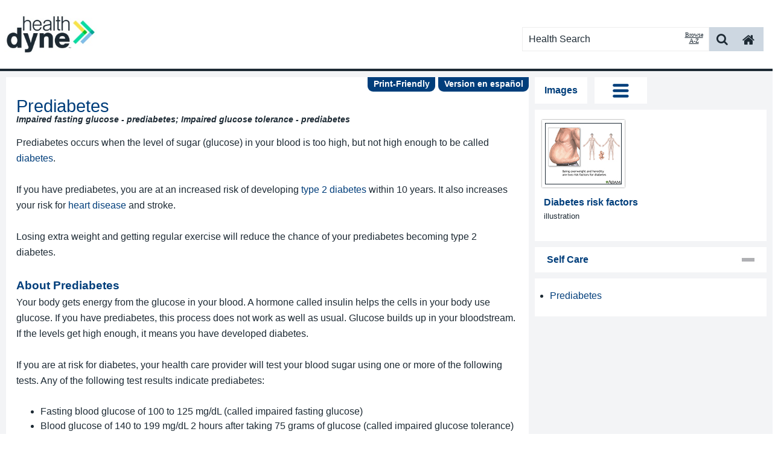

--- FILE ---
content_type: text/html; charset=utf-8
request_url: https://ssl.adam.com/content.aspx?productid=117&isarticlelink=false&pid=60&gid=000778&site=welldynese3.adam.com&login=WELL2031
body_size: 44848
content:
<!DOCTYPE html PUBLIC "XSLT-compat" >
<html lang="en" xml:lang="en" xmlns:exsl="https://exslt.org/common" xmlns:ax="https://www.adam.com" xmlns:adam="urn:DataProcessor">
  <meta http-equiv="x-ua-compatible" content="IE=edge">
  <head>
    <META http-equiv="Content-Type" content="text/html; charset=utf-8">
    <script async="async" src="https://www.googletagmanager.com/gtag/js?id=G-ZCQ3RTGJWX">
    </script>
    <script>
              window.dataLayer = window.dataLayer || [];
              function gtag(){dataLayer.push(arguments);}
              gtag('js', new Date());

              gtag('config', 'G-ZCQ3RTGJWX');
            </script><script async="async" src="https://www.googletagmanager.com/gtag/js?id="></script><script>
              window.dataLayer = window.dataLayer || [];
              function gtag(){dataLayer.push(arguments);}
              gtag('js', new Date());

              gtag('config', '');
            </script><title>HIE Multimedia - Prediabetes</title><meta name="Keywords" content="blood,diabetes,fasting,glucose,impaired,impaired fasting glucose - prediabetes,impaired glucose tolerance - prediabetes,lose,prediabetes,provider,risk,suggest,test,tolerance,type,"><script src="../../graphics/global/scripts/jquery-1.9.1.js"> </script><script src="//code.jquery.com/jquery-migrate-1.1.1.js"> </script><script src="//ajax.googleapis.com/ajax/libs/jqueryui/1.10.2/jquery-ui.min.js"> </script><script src="../../graphics/global/scripts/modernizr-2.5.3.min.js"> </script><script src="../../graphics/global/scripts/popeye/jquery.popeye-2.1.js"> </script><script type="text/javascript" src="../../graphics/global/jquery.innerfade.js"> </script><script type="text/javascript" src="../../graphics/global/jcarousel.js"> </script><script src="../../graphics/global/scripts/video_4_12_11.js" type="text/javascript"> </script><script language="javascript" type="text/javascript">
                  function ADAM() { }
                </script><link rel="stylesheet" type="text/css" href="/css/2031/default.css"><script type="text/javascript"><!--
          var Protocol = (("https:" == document.location.protocol) ? "https" : "http");
          var JSLocationSSL='https://sdk.adam.com/javascriptlibraries/';
          var JSLocation='http://sdk.adam.com/javascriptlibraries/';
          if (typeof($) == "undefined")
          {
          document.write(unescape("%3Cscript src='https://ajax.googleapis.com/ajax/libs/jquery/1.9.1/jquery.min.js' type='text/javascript'%3E%3C/script%3E"));
          }

          if (typeof(ADAM$) == "undefined")
          {
          document.write(unescape("%3Cscript src='" + JSLocationSSL + "adamcore.1.0.js' type='text/javascript'%3E%3C/script%3E"));
          }
        --></script><script type="text/javascript" src="https://sdk.adam.com/javascriptlibraries/ContentTracking.js"> </script><script type="text/javascript">
            $(document).ready(function() {
            var previousUrl = document.referrer;
            if(previousUrl == '' || previousUrl == 'null')
            previousUrl = window.location.href;
            
            JsCaptureClient('2031','117','60','000778',previousUrl,'');
            
            });
          </script><meta property="fb:app_id" content=""><meta property="og:image" content="https://ssl.adam.com/graphics/images/en/9273.jpg"><meta property="og:type" content="article"><meta property="og:title" content="Prediabetes"><meta property="og:description" content="Prediabetes occurs when the level of sugar (glucose) in your blood is too high, but not high enough to be called diabetes.  If you have prediabetes, you are at an increased risk of developing type 2 diabetes within 10 years.  It also increases your risk for heart disease and stroke.  Losing extra weight and getting regular exercise will reduce the..."><meta property="og:image:width" content="200"><meta property="og:image:height" content="200"></head>
  <body onload="ADAM()">
    <article class="ADAMContent">
      <meta name="viewport" content="width=device-width, initial-scale=1, maximum-scale=1">
      <link rel="stylesheet" href="/clients/2031/css/accordian-style.css" type="text/css" media="screen">
      <link rel="stylesheet" href="/clients/2031/css/styles.css" type="text/css">
      <link rel="stylesheet" href="/clients/2031/css/video-js_4_12_11.css" type="text/css">
      <link rel="stylesheet" type="text/css" href="/clients/2031/css/nivo-slider.css">
      <link rel="stylesheet" type="text/css" href="/clients/2031/css/nivo-slider-theme.css">
      <script type="text/javascript" src="/clients/2031/js/jquery.nivo.slider.js"> </script>
      <script type="text/javascript" src="/clients/2031/js/css3-mediaqueries.js"> </script>
      <script language="javascript">
        <!--				function ADAMSearchRedirect(queryString)				{				var resultCount = 20;				var queryString = queryString.replace("amp;","");								if (resultCount == '') resultCount = 20;				document.location = 'content.aspx?productid=26&pid=26&gid=000001&site=welldynese3.adam.com&login=WELL2031' + queryString + '&count=' + resultCount;				}				function ADAMDefaultGo()				{				document.location = 'content.aspx?productid=127&gid=200000&site=welldynese3.adam.com&login=WELL2031';				}			-->
      </script>
      <script type="text/javascript">			$(document).ready(function(){			Init_headerGlobal('2031'			,'http://sdk.adam.com/webapi/'			,'/clients/2031/'			,'protocol'			,'en'			);			});		</script>
      <script type="text/javascript" src="https://sdk.adam.com/javascriptlibraries/adamcore.1.0.js"> </script>
      <script type="text/javascript" src="https://sdk.adam.com/javascriptlibraries/adamlog.1.0.js"> </script>
      <script type="text/javascript" src="https://sdk.adam.com/javascriptlibraries/EmbededMsg.js"> </script>
      <script type="text/javascript" src="https://sdk.adam.com/javascriptlibraries/TypeAheadSearch.js"> </script>
      <script type="text/javascript" src="https://sdk.adam.com/javascriptlibraries/SSIntegration.js"> </script>
      <script type="text/javascript" src="/clients/2031/js/froogaloop.js"> </script>
      <script type="text/javascript" src="/clients/2031/js/jquery.easing.js"> </script>
      <script type="text/javascript" src="/clients/2031/js/jquery.flexslider.js"> </script>
      <script type="text/javascript" src="/clients/2031/js/jquery.hideAllExceptOne.js"> </script>
      <script type="text/javascript" src="/clients/2031/js/jquery.tools.min.js"> </script>
      <script type="text/javascript" src="/clients/2031/js/jquery.popeye-2.1.js"> </script>
      <link rel="stylesheet" type="text/css" href="/clients/2031/css/layout.css">
      <link rel="stylesheet" type="text/css" href="/clients/2031/css/flexslider.css">
      <link rel="stylesheet" type="text/css" href="/clients/2031/css/inline-quiz.css">
      <link rel="stylesheet" type="text/css" href="/clients/2031/css/jquery.popeye.css">
      <link rel="stylesheet" type="text/css" href="/clients/2031/css/jquery.popeye.style.css" media="all">
      <script type="text/javascript" src="/clients/2031/js/RWD.js"> </script>
      <script type="text/javascript">      $(document).ready(function(){      ADAMRWDInit('2031',      'welldynese3.adam.com',      'https://sdk.adam.com/javascriptlibraries/',      'http://sdk.adam.com/javascriptlibraries/',      'protocol',      'http://sdk.adam.com/webapi/',      '117',      '60',      '000778',      '',      'WELL2031',      '/clients/2031/',      'HIE Multimedia',      'en',      '',      '//ssl.adam.com/clients/2031/iframeresizer.html',            ''            );      });    </script>
      <div id="page">
        <meta name="viewport" content="width=device-width, initial-scale=1, maximum-scale=1">
        <link href="//maxcdn.bootstrapcdn.com/font-awesome/4.5.0/css/font-awesome.min.css" rel="stylesheet">
        <link rel="stylesheet" href="/clients/2031/css/RWDSearchHeader.css" type="text/css">
        <script type="text/javascript" src="/clients/2031/js/RWDSearchHeaderGlobal.js"> </script>
        <script type="text/javascript" src="https://sdk.adam.com/javascriptlibraries/TypeAheadSearch.js"> </script>
        <script language="javascript">
        function ADAMDefaultGoToLandingPage()
        {
        document.location = 'content.aspx?productid=127&gid=200000&site=welldynese3.adam.com&login=WELL2031';
        }
      </script>
        <div id="ADAMbranding">
          <div class="brandingCss AdamHeader-inner">
            <div class="logoContainer">
              <div id="logoContainer-title">
                <a name="ADAMTop" class="se3logoclick" tabindex="2" title="SmartEngage 3.0" href="content.aspx?productid=127&amp;gid=200000&amp;site=welldynese3.adam.com&amp;login=WELL2031">
                  <img class="Se3LogoImg" src="/clients/2031/img/se3-logo.jpg" data-src="/clients/2031/img/se3-logo.jpg" alt="SmartEngage">
                </a>
              </div>
            </div>
            <div id="hm-AdamSearchBox">
              <a class="search-home-button" onclick="javascript:ADAMDefaultGoToLandingPage('Article');" onMouseOver="javascript:document.getElementsByClassName('search-home-button');" value="" tabindex="10">
                <span class="fa fa-home" aria-hidden="true"> </span>
              </a>
              <a class="search-submit-button" onclick="javascript:ADAMDefaultSearch('Article');" onMouseOver="javascript:document.getElementsByClassName('search-submit-button');" value="" tabindex="5">
                <span class="fa fa-search" aria-hidden="true"> </span>
              </a>
              <a class="search-submit-button-opener" href="javascript:void(0)">
                <span class="fa fa-search" aria-hidden="true"> </span>
              </a>
              <a class="atoz-submit-button" href="#" tabindex="4">Browse A-Z</a>
              <div id="divSearchText">
                <span class="hm-AdamSearchBoxInner">
                  <input type="text" title="Health Search" placeholder="Health Search" id="txtsearch" onkeypress="javascript:checkEnter(event)" tabindex="3">
                </span>
                <span class="searchbuttonInner" onclick="javascript:ADAMDefaultSearch('Article');" onMouseOver="javascript:document.getElementsByClassName('searchbuttonInner');" value="">
                  <button class="btn btn-2 btn-2g">Search</button>
                </span>
                <div id="autoSearchTitle">
                  <ul id="autoSearchUL" style="list-style: none;padding-left:0px;text-align: left;">
                  </ul>
                </div>
              </div>
              <div class="browse-a-z-nav" style="display: none;">
                <div class="browse-a-z-text" style="width:100%">Browse A-Z</div>
                <a class="browse-a-z-click" href="content.aspx?productid=26&amp;pid=26&amp;alpha=a&amp;site=welldynese3.adam.com&amp;login=WELL2031" title="A">A</a>
                <a class="browse-a-z-click" href="content.aspx?productid=26&amp;pid=26&amp;alpha=b&amp;site=welldynese3.adam.com&amp;login=WELL2031" title="B">B</a>
                <a class="browse-a-z-click" href="content.aspx?productid=26&amp;pid=26&amp;alpha=c&amp;site=welldynese3.adam.com&amp;login=WELL2031" title="C">C</a>
                <a class="browse-a-z-click" href="content.aspx?productid=26&amp;pid=26&amp;alpha=d&amp;site=welldynese3.adam.com&amp;login=WELL2031" title="D">D</a>
                <a class="browse-a-z-click" href="content.aspx?productid=26&amp;pid=26&amp;alpha=e&amp;site=welldynese3.adam.com&amp;login=WELL2031" title="E">E</a>
                <a class="browse-a-z-click" href="content.aspx?productid=26&amp;pid=26&amp;alpha=f&amp;site=welldynese3.adam.com&amp;login=WELL2031" title="F">F</a>
                <a class="browse-a-z-click" href="content.aspx?productid=26&amp;pid=26&amp;alpha=g&amp;site=welldynese3.adam.com&amp;login=WELL2031" title="G">G</a>
                <a class="browse-a-z-click" href="content.aspx?productid=26&amp;pid=26&amp;alpha=h&amp;site=welldynese3.adam.com&amp;login=WELL2031" title="H">H</a>
                <a class="browse-a-z-click" href="content.aspx?productid=26&amp;pid=26&amp;alpha=i&amp;site=welldynese3.adam.com&amp;login=WELL2031" title="I">I</a>
                <a class="browse-a-z-click" href="content.aspx?productid=26&amp;pid=26&amp;alpha=j&amp;site=welldynese3.adam.com&amp;login=WELL2031" title="J">J</a>
                <a class="browse-a-z-click" href="content.aspx?productid=26&amp;pid=26&amp;alpha=k&amp;site=welldynese3.adam.com&amp;login=WELL2031" title="K">K</a>
                <a class="browse-a-z-click" href="content.aspx?productid=26&amp;pid=26&amp;alpha=l&amp;site=welldynese3.adam.com&amp;login=WELL2031" title="L">L</a>
                <a class="browse-a-z-click" href="content.aspx?productid=26&amp;pid=26&amp;alpha=m&amp;site=welldynese3.adam.com&amp;login=WELL2031" title="M">M</a>
                <a class="browse-a-z-click" href="content.aspx?productid=26&amp;pid=26&amp;alpha=n&amp;site=welldynese3.adam.com&amp;login=WELL2031" title="N">N</a>
                <a class="browse-a-z-click" href="content.aspx?productid=26&amp;pid=26&amp;alpha=o&amp;site=welldynese3.adam.com&amp;login=WELL2031" title="O">O</a>
                <a class="browse-a-z-click" href="content.aspx?productid=26&amp;pid=26&amp;alpha=p&amp;site=welldynese3.adam.com&amp;login=WELL2031" title="P">P</a>
                <a class="browse-a-z-click" href="content.aspx?productid=26&amp;pid=26&amp;alpha=q&amp;site=welldynese3.adam.com&amp;login=WELL2031" title="Q">Q</a>
                <a class="browse-a-z-click" href="content.aspx?productid=26&amp;pid=26&amp;alpha=r&amp;site=welldynese3.adam.com&amp;login=WELL2031" title="R">R</a>
                <a class="browse-a-z-click" href="content.aspx?productid=26&amp;pid=26&amp;alpha=s&amp;site=welldynese3.adam.com&amp;login=WELL2031" title="S">S</a>
                <a class="browse-a-z-click" href="content.aspx?productid=26&amp;pid=26&amp;alpha=t&amp;site=welldynese3.adam.com&amp;login=WELL2031" title="T">T</a>
                <a class="browse-a-z-click" href="content.aspx?productid=26&amp;pid=26&amp;alpha=u&amp;site=welldynese3.adam.com&amp;login=WELL2031" title="U">U</a>
                <a class="browse-a-z-click" href="content.aspx?productid=26&amp;pid=26&amp;alpha=v&amp;site=welldynese3.adam.com&amp;login=WELL2031" title="V">V</a>
                <a class="browse-a-z-click" href="content.aspx?productid=26&amp;pid=26&amp;alpha=w&amp;site=welldynese3.adam.com&amp;login=WELL2031" title="W">W</a>
                <a class="browse-a-z-click" href="content.aspx?productid=26&amp;pid=26&amp;alpha=x&amp;site=welldynese3.adam.com&amp;login=WELL2031" title="X">X</a>
                <a class="browse-a-z-click" href="content.aspx?productid=26&amp;pid=26&amp;alpha=y&amp;site=welldynese3.adam.com&amp;login=WELL2031" title="Y">Y</a>
                <a class="browse-a-z-click" href="content.aspx?productid=26&amp;pid=26&amp;alpha=z&amp;site=welldynese3.adam.com&amp;login=WELL2031" title="Z">Z</a>
                <a class="browse-a-z-click" title="0 to 9" href="content.aspx?productid=26&amp;pid=26&amp;alpha=0&amp;site=welldynese3.adam.com&amp;login=WELL2031">0-9
                    </a>
              </div>
            </div>
          </div>
          <hr class="ADAMbrandingHR">
        </div>
        <div id="main">
          <section id="primary">
            <div id="version-btn">
              <a href="content.aspx?productid=118&amp;pid=61&amp;gid=000778&amp;site=welldynese3.adam.com&amp;login=WELL2031">                    Version en español                  </a>
            </div>
            <script type="text/javascript">
              <!--                $(document).ready(function() {                                    ADAM$.social_sharing_URL=document.URL+'&ref='+document.location.host+'&url='+document.location.host;                    ADAM$.social_sharing_source=document.URL+'&ref='+document.location.host+'&url='+document.location.host;                                                ADAM$.facebook_appid = '';                            ADAM$.facebook_versionkey = '';                                          ADAM$.social_sharing_title = $('.ADAM_se-entry').text();                ADAM$.social_sharing_description = 'Prediabetes occurs when the level of sugar (glucose) in your blood is too high but not high enough ...';                 });                $(window).load(function(){                setTimeout(getvalue,100);                });                function getvalue()                {                ADAM$.Environment = '';                if ($('.vjs-tech').attr('poster')==undefined) {                if ($('.ppy-stage').css('background-image')==undefined) {                ADAM$.facebook_Poster=$('.ADAM_smb-asset').prop('src');                }                else {                ADAM$.facebook_Poster=$('.ppy-stage').css('background-image').replace(/^url\(["']?/, '').replace(/["']?\)$/, '');                }                }                else {                                        var url=$('.vjs-tech').attr('poster').split('https');                        if(url.length>1)                        ADAM$.facebook_Poster=$('.vjs-tech').attr('poster');                        else                        ADAM$.facebook_Poster='https:'+$('.vjs-tech').attr('poster');                                      }                }              -->
            </script>
            <div class="ADAM_social_sites_isArticle">
              <style>
     .emailFormTitle
     {
     font-weight:bold;
     }
     .defaultCursor
     {
     cursor:default;
     }
   </style>
              <div id="divdialog1">
                <a id="lnkclose" class="cls-ref-closebutton" onclick="div_hide()" title="close"> </a>
                <div id="divLightBoxtiltle" class="light-box-Tilte">
                  <div class="emailFormTitle">E-mail Form</div>
                </div>
                <div id="divdialog" class="white_content">
                  <form id="fileForm" method="post" action="">
                    <fieldset>
                      <legend id="lgdEmail">Email Results</legend>
                      <p>
                        <label class="defaultCursor" for="emailAddr">Name:</label>
                        <input type="text" maxlength="50" id="name" tabindex="1" title="Name" aria-label="Name">
                      </p>
                      <p>
                        <label class="defaultCursor" for="subject">Email address:</label>
                        <input type="email" maxlength="50" id="email" tabindex="2" title="Email address" aria-label="email address">
                      </p>
                      <p>
                        <label class="defaultCursor" for="Recipients_Name">Recipients Name:</label>
                        <input type="text" maxlength="60" id="RecipientsName" tabindex="3" title="Recipient name" aria-label="Recipient name">
                      </p>
                      <p>
                        <label class="defaultCursor" for="Recipients_address">Recipients address:</label>
                        <input type="text" maxlength="150" id="RecipientsAddress" tabindex="4" title="Recipient email" aria-label="Recipient email">
                      </p>
                      <p>
                        <label class="defaultCursor" for="emailMsg">Message:</label>
                        <textarea maxlength="250" id="TextMsg" cols="50" rows="2" tabindex="5" title="Email Message"> </textarea>
                      </p>
                      <p>
                        <input id="SubmitMail" class="clsSubmit" type="button" value="Submit" onclick="Utility_sendEmail()" tabindex="6" title="Submit">
                      </p>
                      <div id="errormsg"> </div>
                    </fieldset>
                  </form>
                </div>
              </div>
              <div id="fade" class="light-box-1"> </div>
            </div>
            <div id="article-print">
              <a class="ADAM_printer-friendly" href="" target="_blank">Print-Friendly</a>
            </div>
            <div class="ADAM_bookmarks-wrap">
              <div id="article-bookmarks">
                <a href="#">                                Bookmarks                                <img src="../../graphics/global/centre_bookmark.png" alt="Save as Bookmark"></a>
              </div>
              <div class="ADAM_bookmarks-menu">
                <div class="ADAM_hide">bookmarks-menu</div>
              </div>
            </div>
            <div class="ADAM_inner">
              <div id="content">
                <article>
                  <h1 class="ADAM_se-entry">Prediabetes</h1>
                  <span id="alt-names">Impaired fasting glucose - prediabetes; Impaired glucose tolerance - prediabetes</span>
                  <p>Prediabetes occurs when the level of sugar (glucose) in your blood is too high, but not high enough to be called <a class="trigger" id="Show_EV" href="content.aspx?productid=117&amp;pid=1&amp;gid=001214&amp;site=welldynese3.adam.com&amp;login=WELL2031" target="">diabetes</a>. <div class="ADAM_popup_1" id="popup_Show_EV"><h1>Diabetes</h1><p>Diabetes is a long-term (chronic) disease in which the body cannot regulate the amount of sugar in the blood.</p><img alt="" src="../../graphics/tnail/23773t.jpg"><div class="ADAM_thumb-caption">Image</div><a class="readmore" href="content.aspx?productid=117&amp;pid=1&amp;gid=001214&amp;site=welldynese3.adam.com&amp;login=WELL2031">Read Article Now      </a><a class="bookmark-it" href="#" onclick="          SaveBookMark('1','001214','diabetes');        ">Book Mark Article      </a></div></p>
                  <p>If you have prediabetes, you are at an increased risk of developing <a class="trigger" id="Show_E3" href="content.aspx?productid=117&amp;pid=1&amp;gid=000313&amp;site=welldynese3.adam.com&amp;login=WELL2031" target="">type 2 diabetes</a> within 10 years. It also increases your risk for <a class="trigger" id="Show_EBB" href="content.aspx?productid=117&amp;pid=1&amp;gid=007115&amp;site=welldynese3.adam.com&amp;login=WELL2031" target="">heart disease</a> and stroke. <div class="ADAM_popup_1" id="popup_Show_E3"><h1>Type 2 diabetes</h1><p>Type 2 diabetes is a lifelong (chronic) disease in which there is a high level of sugar (glucose) in the blood.  Type 2 diabetes is the most common f...</p><img alt="" src="../../graphics/tnail/23768t.jpg"><div class="ADAM_thumb-caption">Image</div><a class="readmore" href="content.aspx?productid=117&amp;pid=1&amp;gid=000313&amp;site=welldynese3.adam.com&amp;login=WELL2031">Read Article Now      </a><a class="bookmark-it" href="#" onclick="          SaveBookMark('1','000313','type 2 diabetes');        ">Book Mark Article      </a></div><div class="ADAM_popup_1" id="popup_Show_EBB"><h1>Heart disease</h1><p>Coronary heart disease is a narrowing of the blood vessels that supply blood and oxygen to the heart.  Coronary heart disease (CHD) is also called co...</p><img alt="" src="../../graphics/tnail/23823t.jpg"><div class="ADAM_thumb-caption">Image</div><a class="readmore" href="content.aspx?productid=117&amp;pid=1&amp;gid=007115&amp;site=welldynese3.adam.com&amp;login=WELL2031">Read Article Now      </a><a class="bookmark-it" href="#" onclick="          SaveBookMark('1','007115','heart disease');        ">Book Mark Article      </a></div></p>
                  <p>Losing extra weight and getting regular exercise will reduce the chance of your prediabetes becoming type 2 diabetes. </p>
                  <h2 class="ADAM_se-h2">About Prediabetes</h2>
                  <p>Your body gets energy from the glucose in your blood. A hormone called insulin helps the cells in your body use glucose. If you have prediabetes, this process does not work as well as usual. Glucose builds up in your bloodstream. If the levels get high enough, it means you have developed diabetes.</p>
                  <p>If you are at risk for diabetes, your health care provider will test your blood sugar using one or more of the following tests. Any of the following test results indicate prediabetes:</p>
                  <ul class="ADAM_se-ul">
                    <li>Fasting blood glucose of 100 to 125 mg/dL (called impaired fasting glucose)</li>
                    <li>Blood glucose of 140 to 199 mg/dL 2 hours after taking 75 grams of glucose (called impaired glucose tolerance)</li>
                    <li>Hemoglobin A1C level of 5.7% to 6.4% </li>
                  </ul>
                  <p>Having diabetes increases the risk for certain health problems. This is because high glucose levels in the blood can damage the blood vessels and nerves. This can lead to heart disease and stroke. If you have prediabetes, damage may already be occurring in your blood vessels. </p>
                  <p>Having prediabetes is a wake-up call to take action to improve your health.</p>
                  <h2 class="ADAM_se-h2">How to Help Prevent Diabetes</h2>
                  <p>Your provider will talk with you about your condition and your risks from prediabetes. To help you prevent diabetes, your provider will likely suggest certain lifestyle changes:</p>
                  <ul class="ADAM_se-ul">
                    <li>
                      <strong>Eat healthy foods.</strong> This includes whole grains, lean proteins, low-fat dairy, and plenty of vegetables. Watch <a class="trigger" id="Show_EKC" href="content.aspx?productid=117&amp;pid=60&amp;gid=000337&amp;site=welldynese3.adam.com&amp;login=WELL2031" target="">portion sizes</a> and avoid sweets, fried foods, and excessive amount of fruits.<div class="ADAM_popup_1" id="popup_Show_EKC"><h1>Portion sizes</h1><p>It can be hard to measure out every portion of food you eat.  Yet there are some simple ways to know that you are eating the right serving sizes.  Fo...</p><img alt="" src="../../graphics/tnail/1055t.jpg"><div class="ADAM_thumb-caption">Image</div><a class="readmore" href="content.aspx?productid=117&amp;pid=60&amp;gid=000337&amp;site=welldynese3.adam.com&amp;login=WELL2031">Read Article Now      </a><a class="bookmark-it" href="#" onclick="          SaveBookMark('60','000337','portion sizes');        ">Book Mark Article      </a></div></li>
                    <li>
                      <strong>Lose weight.</strong> Just a small weight loss can make a big difference in your health. For example, your provider may suggest that you lose about 7% of your body weight. So, if you weigh 200 pounds (90 kilograms), to lose 7% your goal would be to lose about 14 pounds (6.3 kilograms). Your provider may suggest a diet, or you can join a program to help you lose weight.</li>
                    <li>
                      <strong>Get more exercise.</strong> Aim to get at least 30 to 60 minutes of moderate exercise at least 5 days a week. This can include brisk walking, riding your bike, or swimming. You can also break up exercise into smaller sessions throughout the day. Take the stairs instead of the elevator. Even small amounts of activity count toward your weekly goal.</li>
                    <li>
                      <strong>Take medicines as directed.</strong> Your provider may prescribe metformin or another medicine to reduce the chance that your prediabetes will progress to diabetes. Depending on your other risk factors for heart disease, your provider may also prescribe medicines to lower your blood cholesterol level or blood pressure. </li>
                  </ul>
                  <h2 class="ADAM_se-h2">Risk Factors</h2>
                  <p>You can't tell that you have prediabetes because it has no symptoms. The only way to know is through a blood test. Your provider will test your blood sugar if you are at risk for diabetes. The risk factors for prediabetes are the same as those for type 2 diabetes.</p>
                  <p>You should consider getting tested for prediabetes if you are age 35 or older. If you are younger than 35, ask your provider if you should get tested if you are overweight or obese and have one or more of these risk factors:</p>
                  <ul class="ADAM_se-ul">
                    <li>A previous diabetes test showing diabetes risk</li>
                    <li>A parent, sibling, or child with a history of diabetes</li>
                    <li>Inactive lifestyle and lack of regular exercise</li>
                    <li>African American, Hispanic/Latin American, American Indian and Alaska Native or Pacific Islander ethnicity</li>
                    <li>Asian-American with body mass index of 23 kg per square meter or more</li>
                    <li>High blood pressure (140/90 mm Hg or higher)</li>
                    <li>
                      <a class="trigger" id="Show_EJD" href="content.aspx?productid=117&amp;pid=60&amp;gid=000386&amp;site=welldynese3.adam.com&amp;login=WELL2031" target="">Low HDL (good) cholesterol</a> or high triglycerides<div class="ADAM_popup_1" id="popup_Show_EJD"><h1>Low HDL (good) cholesterol</h1><p>Cholesterol is a soft, wax-like substance found in all parts of the body.  Your body needs cholesterol to work properly.  But too much cholesterol ca...</p><img alt="" src="../../graphics/tnail/19190t.jpg"><div class="ADAM_thumb-caption">Image</div><a class="readmore" href="content.aspx?productid=117&amp;pid=60&amp;gid=000386&amp;site=welldynese3.adam.com&amp;login=WELL2031">Read Article Now      </a><a class="bookmark-it" href="#" onclick="          SaveBookMark('60','000386','Low HDL (good) cholesterol');        ">Book Mark Article      </a></div></li>
                    <li>History of heart disease</li>
                    <li>History of <a class="trigger" id="Show_ERD" href="content.aspx?productid=117&amp;pid=1&amp;gid=001214&amp;site=welldynese3.adam.com&amp;login=WELL2031" target="">diabetes</a> during pregnancy (<a class="trigger" id="Show_EWD" href="content.aspx?productid=117&amp;pid=1&amp;gid=000896&amp;site=welldynese3.adam.com&amp;login=WELL2031" target="">gestational diabetes</a>)<div class="ADAM_popup_1" id="popup_Show_ERD"><h1>Diabetes</h1><p>Diabetes is a long-term (chronic) disease in which the body cannot regulate the amount of sugar in the blood.</p><img alt="" src="../../graphics/tnail/23773t.jpg"><div class="ADAM_thumb-caption">Image</div><a class="readmore" href="content.aspx?productid=117&amp;pid=1&amp;gid=001214&amp;site=welldynese3.adam.com&amp;login=WELL2031">Read Article Now      </a><a class="bookmark-it" href="#" onclick="          SaveBookMark('1','001214','diabetes');        ">Book Mark Article      </a></div><div class="ADAM_popup_1" id="popup_Show_EWD"><h1>Gestational diabetes</h1><p>Gestational diabetes is high blood sugar (glucose) that starts or is first diagnosed during pregnancy.</p><img alt="" src="../../graphics/tnail/17194t.jpg"><div class="ADAM_thumb-caption">Image</div><a class="readmore" href="content.aspx?productid=117&amp;pid=1&amp;gid=000896&amp;site=welldynese3.adam.com&amp;login=WELL2031">Read Article Now      </a><a class="bookmark-it" href="#" onclick="          SaveBookMark('1','000896','gestational diabetes');        ">Book Mark Article      </a></div></li>
                    <li>Health conditions associated with insulin resistance (<a class="trigger" id="Show_E4D" href="content.aspx?productid=117&amp;pid=1&amp;gid=000369&amp;site=welldynese3.adam.com&amp;login=WELL2031" target="">polycystic ovary syndrome</a>, <a class="trigger" id="Show_ECE" href="content.aspx?productid=117&amp;pid=1&amp;gid=000852&amp;site=welldynese3.adam.com&amp;login=WELL2031" target="">acanthosis nigricans</a>, severe obesity) <div class="ADAM_popup_1" id="popup_Show_E4D"><h1>Polycystic ovary syndrome</h1><p>Polycystic ovary syndrome (PCOS) is a condition in which a woman has increased levels of male hormones (androgens).  Many problems occur as a result ...</p><img alt="" src="../../graphics/tnail/1093t.jpg"><div class="ADAM_thumb-caption">Image</div><a class="readmore" href="content.aspx?productid=117&amp;pid=1&amp;gid=000369&amp;site=welldynese3.adam.com&amp;login=WELL2031">Read Article Now      </a><a class="bookmark-it" href="#" onclick="          SaveBookMark('1','000369','polycystic ovary syndrome');        ">Book Mark Article      </a></div><div class="ADAM_popup_1" id="popup_Show_ECE"><h1>Acanthosis nigricans</h1><p>Acanthosis nigricans (AN) is a skin disorder in which there is darker, thick, velvety skin in body folds and creases.</p><img alt="" src="../../graphics/tnail/2352t.jpg"><div class="ADAM_thumb-caption">Image</div><a class="readmore" href="content.aspx?productid=117&amp;pid=1&amp;gid=000852&amp;site=welldynese3.adam.com&amp;login=WELL2031">Read Article Now      </a><a class="bookmark-it" href="#" onclick="          SaveBookMark('1','000852','acanthosis nigricans');        ">Book Mark Article      </a></div></li>
                    <li>Waist circumference more than 35 inches in women or 40 inches in men</li>
                  </ul>
                  <h2 class="ADAM_se-h2">Follow-Up Testing</h2>
                  <p>If your blood test results show that you have prediabetes, your provider may suggest that you be retested once each year. If your results are normal, your provider may suggest getting retested every 3 years.</p>
                  <div class="ADAM_reference-toggle">
                    <a href="">Open References</a>
                  </div>
                  <div class="ADAM_references-panel">
                    <h3>References</h3>
                    <p>American Diabetes Association Professional Practice Committee. 3. Prevention or delay of diabetes and associated comorbidities: Standards of medical care in diabetes-2024. <em>Diabetes Care</em>. 2024;47(Suppl 1):S43-S51. PMID: 38078581 <a href="https://pubmed.ncbi.nlm.nih.gov/38078581/" target="">pubmed.ncbi.nlm.nih.gov/38078581/</a>.</p>
                    <p>Kahn CR, Ferris HA, O'Neill BT. Pathophysiology of type 2 diabetes mellitus. In: Melmed S, Auchus RJ, Goldfine AB, Koenig RJ, Rosen CJ, eds. <em>Williams Textbook of Endocrinology</em>. 14th ed. Philadelphia, PA: Elsevier; 2020:chap 34.</p>
                    <p>US Preventive Services Task Force. Prediabetes and type 2 diabetes: screening. <a href="https://www.uspreventiveservicestaskforce.org/uspstf/recommendation/screening-for-prediabetes-and-type-2-diabetes#bootstrap-panel--6" target="">www.uspreventiveservicestaskforce.org/uspstf/recommendation/screening-for-prediabetes-and-type-2-diabetes#bootstrap-panel--6</a>. Updated August 24, 2021. Accessed May 7, 2024.</p>
                  </div>
                </article>
              </div>
            </div>
          </section>
          <script type="text/javascript" src="/clients/2031/js/jquery.nivo.slider.js"> </script>
          <div id="secondary">
            <div id="msg" class="ADAM_secondary-inner">
            </div>
            <div id="allTabs" class="ADAM_secondary-inner-2">
              <ul class="tabs" id="smart-media-nav">
                <li id="li-all">
                  <a class="tab active" id="all-btn" href="">All</a>
                </li>
                <li id="li-video">
                  <a class="tab" id="video-btn" href="">Video</a>
                </li>
                <li id="li-image">
                  <a class="tab" id="img-btn" href="">Images</a>
                </li>
                <li id="li-tog">
                  <a class="tab" id="tog-btn" href="">Tog</a>
                </li>
              </ul>
            </div>
            <div id="toggle-pane" class="ADAM_secondary-inner">
              <div class="panes">
                <div class="box" id="all-pane">
                  <ul class="ADAM_smb-all">
                    <li>
                      <div class="ADAM_smb-th">
                        <a class="ADAM_image-overlay" href="content.aspx?productid=117&amp;pid=2&amp;gid=9273&amp;site=welldynese3.adam.com&amp;login=WELL2031">
                        </a>
                        <a class="ADAM_video-th">
                          <img class="ADAM_smb-asset" alt="Diabetes risk factors" src="//ssl.adam.com/graphics/images/en/125x100/9273.jpg">
                        </a>
                      </div>
                      <div class="ADAM_smb-title">
                        <h4 class="h4-full">Diabetes risk factors - illustration                    </h4>
                        <p class="ADAM_video-sub-p ADAM_hide">Type 1 diabetes usually begins in childhood, and type 2 diabetes typically begins in adulthood. Type 2 diabetes is becoming more common due to the growing number of older Americans and an increasing trend toward obesity and a sedentary lifestyle. Without proper management of diabetes, long-term health risks such as heart disease, stroke, and kidney failure can occur.</p>
                        <h4 class="ADAM_se-h4">Diabetes risk factors</h4>
                        <p>illustration</p>
                      </div>
                    </li>
                  </ul>
                </div>
                <div class="box" id="video-pane">
                  <ul class="ADAM_smb-all">
                  </ul>
                </div>
                <div class="box" id="image-pane">
                  <ul class="ADAM_smb-all">
                    <li>
                      <div class="ADAM_smb-th">
                        <a class="ADAM_image-overlay" href="content.aspx?productid=117&amp;pid=2&amp;gid=9273&amp;site=welldynese3.adam.com&amp;login=WELL2031" title="right hand image -                        Diabetes risk factors">
                        </a>
                        <a class="ADAM_video-th">
                          <img class="ADAM_smb-asset" alt="Diabetes risk factors" src="//ssl.adam.com/graphics/images/en/125x100/9273.jpg">
                        </a>
                      </div>
                      <div class="ADAM_smb-title">
                        <h4 class="h4-full">Diabetes risk factors - illustration                    </h4>
                        <p class="ADAM_video-sub-p ADAM_hide">Type 1 diabetes usually begins in childhood, and type 2 diabetes typically begins in adulthood. Type 2 diabetes is becoming more common due to the growing number of older Americans and an increasing trend toward obesity and a sedentary lifestyle. Without proper management of diabetes, long-term health risks such as heart disease, stroke, and kidney failure can occur.</p>
                        <h4 class="ADAM_se-h4">Diabetes risk factors</h4>
                        <p>illustration</p>
                      </div>
                    </li>
                  </ul>
                </div>
              </div>
            </div>
            <div id="selfcare-module-headline" class="ADAM_secondary-inner ADAM_no-top-pad">
              <h3 class="ADAM_se-h3">Self Care</h3>
              <a id="selfcare-toggle" class="ADAM_collapse-btn" href=""> </a>
            </div>
            <div id="selfcare-module" class="ADAM_secondary-inner">
              <ul class="ADAM_secondary-ul">
                <li>
                  <a href="content.aspx?productid=117&amp;isarticlelink=false&amp;pid=60&amp;gid=000778&amp;site=welldynese3.adam.com&amp;login=WELL2031">Prediabetes</a>
                </li>
              </ul>
            </div>
            <div id="related-module-headline" class="ADAM_secondary-inner ADAM_no-top-pad">
              <h3 class="ADAM_se-h3">Related Information</h3>
              <a id="related-toggle" class="ADAM_collapse-btn" href=""> </a>
            </div>
            <div id="related-module" class="ADAM_secondary-inner">
              <ul class="ADAM_secondary-ul">
              </ul>
            </div>
          </div>
        </div>
        <div>
          <hr class="rwd-hr">
        </div>
        <div id="review-info">
          <div id="review-info-header">
            <p class="ADAM_review-info ADAM_review-date">              Review Date:              3/11/2024</p>
          </div>
          <div id="review-info-content">
            <p class="ADAM_review-info">              Reviewed By:              Frank D. Brodkey, MD, FCCM, Associate Professor, Section of Pulmonary and Critical Care Medicine, University of Wisconsin School of Medicine and Public Health, Madison, WI. Also reviewed by David C. Dugdale, MD, Medical Director, Brenda Conaway, Editorial Director, and the A.D.A.M. Editorial team.</p>
          </div>
          <p class="ADAM_review-info adamdisclaimer">
            <style type="text/css">
       .ADAMdiscopyright {  
                       text-align: center;
                      }
      </style>
            <div class="ADAMDisclaimer" style="float:left;padding-top: 5px;">
              <div class="ADAMURAC">
                <script language="JavaScript" type="text/javascript">
                  <!--
                var URL = document.location.href;
                var SSL = URL.substr(0, 5);
		-->
                </script>
                <script src="https://ssl.adam.com/urac/urac.js" type="text/javascript"> </script>
              </div>
              <div style="text-align: justify;">
				The information provided herein should not be used during any medical emergency or for the diagnosis or treatment of any medical condition. A licensed medical professional should be consulted for diagnosis and treatment of any and all medical conditions. Links to other sites are provided for information only -- they do not constitute endorsements of those other sites. No warranty of any kind, either expressed or implied, is made as to the accuracy, reliability, timeliness, or correctness of any translations made by a third-party service of the information provided herein into any other language. ©  1997-
				<script language="JavaScript" type="text/javascript">
                var today = new Date();
                var year = today.getFullYear();
                document.write(year);
              </script> A.D.A.M., a business unit of Ebix, Inc. Any duplication or distribution of the information contained herein is strictly prohibited.
            </div>
              <div class="ADAMdiscopyright">
                <div class="ADAMCopyright" id="ADAMSimpleCopyright">
      © 1997-
      <script language="JavaScript" type="text/javascript">
        var today = new Date();
        var year = today.getFullYear();
        document.write(year);
      </script><a href="https://www.adam.com" target="_blank"><img style="width:77px;border:0" alt="adam.com" src="../../graphics/global/hdr_ftrAdamlogo.gif&#xD;&#xA;                  " data-src="../../graphics/global/hdr_ftrAdamlogo.gif
                  "></a>
          All rights reserved.
        </div>
              </div>
            </div>
          </p>
        </div>
        <iframe id="helperframe" height="0" width="0" frameborder="0" allowfullscreen="true" webkitallowfullscreen="true" mozallowfullscreen="true" msallowfullscreen="true" class="ADAM_helperframe"> </iframe>
      </div>
      <div id="light-box-1"> </div>
      <div id="img-1-large" class="ADAM_image-box-center">
        <a class="ADAM_illustration-cls-btn"> </a>
        <div class="ADAM_search-results-image">
          <img id="popupImage" class="ADAM_search-image"> 
          <div class="ADAM_search-image-subtitle-bar">
            <p id="video-sub-title" class="ADAM_video-sub-title"> </p>
            <p id="video-sub-p" class="ADAM_video-sub-p"> </p>
          </div>
        </div>
      </div>
      <iframe id="helperframe" height="0" width="0" frameborder="0" allowfullscreen="true" webkitallowfullscreen="true" mozallowfullscreen="true" msallowfullscreen="true" class="ADAM_helperframe"> </iframe>
      <div id="qualityInfo">A.D.A.M. content is best viewed in IE9 or above, Firefox and Google Chrome browser.</div>
      <div id="qualityInfoCCT">Content is best viewed in IE9 or above, Firefox and Google Chrome browser.</div>
    </article>
    <script type="text/javascript">
          (function (i, s, o, g, r, a, m) {
          i['GoogleAnalyticsObject'] = r; i[r] = i[r] || function () {
          (i[r].q = i[r].q || []).push(arguments)
          }, i[r].l = 1 * new Date(); a = s.createElement(o),
          m = s.getElementsByTagName(o)[0]; a.async = 1; a.src = g; m.parentNode.insertBefore(a, m)
          })(window, document, 'script', 'https://www.google-analytics.com/analytics.js', 'ga');
        </script>
    <script type="text/javascript">
              ga('create', '', 'auto');
              ga('send', 'pageview');
            </script>
    <script type="text/javascript">
              ga('create', 'UA-7878983-1', 'auto', 'adamGlobalTracker');
              ga('adamGlobalTracker.send', 'pageview');
            </script>
    <script async="async" src="https://www.googletagmanager.com/gtag/js?id=G-BXYBEW4EW6">
    </script>
    <script>
              window.dataLayer = window.dataLayer || [];
              function gtag(){dataLayer.push(arguments);}
              gtag('js', new Date());

              gtag('config', 'G-BXYBEW4EW6');
            </script>
    <script type="text/javascript">
                  ga('create', '', 'auto','adamClientTracker');
                  ga('adamClientTracker.send', 'pageview');
                </script>
  </body>
</html>

--- FILE ---
content_type: text/css
request_url: https://ssl.adam.com/clients/2031/css/styles.css
body_size: 46700
content:

/* Sets the available width for the entire product */
.ADAM_product-width {
	width: 545px;
}


.ADAM_se-article {
	float: left;
	position: relative;
}

.ADAM_se-footer {
	height: 49px;
	/*background: url(../img/footer-bg.png) repeat-x;*/
	float: left;
	margin-bottom: 25px;
	
}

#navigator-btn {
	width: 112px;
	height: 24px;
	float: right;
	background: url(../img/navigator-btn.png) no-repeat;
	margin-top: 13px;
	margin-right: -11px;
}

#navigator-btn a {
	display: block;
	width: 112px;
	height: 24px;
	text-indent: -1000px;
}

#ppy1 .ppy-outer {
	position: relative;
}

.ADAM_navigator-menu {
	background: #fff;
	border: 1px solid #ccc;
	padding: 0 20px 10px;
	z-index: 500px;
	display: none;
	margin-top: 2px;
	box-shadow: 0 0 8px #bdbdbd;
}

.ADAM_navigator-menu h4 {
	margin-bottom: 5px;
	margin-top: 14px;
	font-family: Arial, Helvetica, sans-serif;
	font-size: 14px;
	font-weight: bold;
	color: #444445;
}

.ADAM_navigator-menu a {
	color: #555555;
    display: block;
    font-family: Arial,Helvetica,sans-serif;
    font-size: 14px;
    line-height: 23px;
    text-decoration: none;
}

.ADAM_navigator-menu a:hover {
	color: #003E7B /*TFS 33897 */;
}

.ADAM_show {
	display: block;
}

.ADAM_references-panel {
	overflow: hidden;
	display: none;
	float: left;
}

/*  ************************************** enhanced menu link popup ***************************** */
.ADAM_bubbleInfo {
	width: 92%;	   
	}

.ADAM_popup_1 table tr td
{    
    border:none !important;
}

.ADAM_popup_1 {
	position: absolute;
	display: none;
	width: 300px;
	box-shadow: 0 0 10px #bdbdbd;
	border: 1px solid #aaaaaa;
	left: 100px;
	background: #fff url(../img/enhanced-link-bg.png) repeat-x;
	z-index: 500;
	margin-left:50px;
}

.ADAM_popup_1 h1 {
	font-family: Arial, helvetica, sans-serif;
	font-size: 12px;
	font-weight: bold;
	color: #fff;
	float: left;
	margin: 4px 0 0 8px;
	line-height: 1.5em;
}

.ADAM_popup_1 p {
	font-family: Arial, helvetica, sans-serif;
	font-size: 12px;
	color: #1d2a34;
	float: left;
	clear: left;
	margin: 10px 0 0px 8px !important;
	width: 215px;
	line-height: 14px;
}
			
.ADAM_popup_1 a.readmore {
	float: left;
	display: block;
	color: #003E7B /*TFS 33897 */;
	font-family: Arial, helvetica, sans-serif;
	font-weight: normal;
	font-size: 12px;
	margin: 0px 0 0 8px;
	height: 25px;
	clear: both; /*TFS Bug # 30053*/
}

a.readmore:hover {
    color: #003E7B /*TFS 33897 */;
}

.ADAM_popup_1 a.bookmark-it {
	float: left;
	display: block;
	color: #003E7B /*TFS 33897 */;
	font-family: Arial, helvetica, sans-serif;
	font-weight: normal;
	font-size: 12px;
	margin: 0px 0 0 8px;
	height: 25px;
}

a.bookmark-it:hover {
    color: #003E7B /*TFS 33897 */;
}

.ADAM_popup_1 a.img-link {
	float: right;
	display: block;
	color: #003E7B /*TFS 33897 */;
	font-family: Arial, helvetica, sans-serif;
	font-weight: normal;
	font-size: 12px;
	margin: 0px 8px 0 0px;
	height: 25px;
	clear: right;
}

a.img-link:hover {
    color: #003E7B /*TFS 33897 */;
}

.ADAM_popup_1 img {
	float: right;
	margin: 15px 8px 0 8px;
	border: 1px solid #aaa;
	height:58px;
	width:58px;
}

.ADAM_pad-me-clear-me {
	margin-bottom: 10px;
	clear: both;
}

.ADAM_thumb-caption {
	font-family: Arial, Helvetica, sans-serif;
	font-size: 10px;
	font-weight: bold;
	color: #003E7B /*TFS 33897 */;
	float: right;
	margin-right: 23px;
	clear: right;
}

#review-info {
	font-family: Arial, Helvetica, sans-serif;
	font-size: 10px;
	color: #d1d1d1;
	float: left;
}
#review-info a
{
    color: #003E7B /*TFS 33897 */;
}
#review-info a:hover
{
    color:#003E7B /*TFS 33897 */;
}

p.ADAM_review-info {
	font-family: Arial, Helvetica, sans-serif;
	font-size: 10px;
	color: #1d2a34;
	margin-bottom: 10px;
}

li.ADAM_bubbleInfo a.trigger {
    color: #003E7B /*TFS 33897 */;
}

#accordian-nav {
	float: right;
}

#accordian-nav a {
	font-family: Arial, Helvetica, sans-serif;
	font-size: 12px;
	color: #003E7B /*TFS 33897 */;
}


/*  ************************************** search nav tabs ***************************** */

* {
    margin: 0;
    padding: 0;
}


/* **************************** Rotating Banner Images *********************************** */
/* rotator in-page placement */
div.rotator {
	position:relative;
	height:345px;
	display: none;
}
/* rotator css */
div.rotator ul li {
	float:left;
	position:absolute;
	list-style: none;
}

div.rotator ul li#img-1 {
	height: 344px;
	background: url(../img/rotate-banner-1.png) no-repeat right top;
	display: block;
	
}

div.rotator ul li#img-2 {
	height: 344px;
	background: url(../img/rotate-banner-2.png) no-repeat right top;
	display: block;
	
}

div.rotator ul li#img-3 {
	height: 344px;
	background: url(../img/rotate-banner-3.png) no-repeat right top;
	display: block;
	
}

div.rotator ul li#img-4 {
	height: 344px;
	background: url(../img/rotate-banner-4.png) no-repeat right top;
	display: block;
	
}

div.rotator ul li#img-5 {
	height: 344px;
	background: url(../img/rotate-banner-5.png) no-repeat right top;
	display: block;
	
}

div.rotator ul li.show {
	z-index:500;
}

/* **************************** home page nav *********************************** */
#footer {
	height: 49px;
	background: url(../img/footer-bg.png) repeat-x;
	float: left;
	margin: 0px;
}


/*PBI 32232 start*/
#article-bookmarks {
	float: right;
	height: 24px; 
	width: 112px;
	position: relative;
	z-index: 25;
    background-color: #003E7B /*TFS 33897 */;
    border-bottom-right-radius: 9px;
    border-bottom-left-radius: 9px;
}

#article-bookmarks a {
	display: block;
	height: 24px;
	width: 112px;
	height: 24px;
    color: white !important;
    text-decoration: none !important;
    text-align: center;
    font-size: 14px;
    font-weight: bold;
}
/*PBI 32232 end*/
.ADAM_article-bookmarks-es {
	/*background: url(../img/bookmarks-btn-es.png) !important;*/
}

.article-bookmarks-es {
/*background: url(../img/es-bookmarks-btn.png) !important;*/
}
.article-bookmarks-pt {
/*background: url(../img/pt-bookmarks-btn.png) !important;*/
}

a.ADAM_bookmark-links {
	color: #003E7B /*TFS 33897 */ !important;
	display: block;
	font-family: arial, helvetica, sans-serif;
	font-size: 14px;
	line-height: 23px;
	text-decoration: none;
	margin-left: 5px;
	display:inline;
	text-decoration:none !important; /*TFS Bug # 31633*/
}
a.ADAM_bookmark-links:hover {
	color: #003E7B /*TFS 33897 */ !important;
	text-decoration:underline !important;
}
#bookmarkDelete
{
    background: url(../../../graphics/global/remove-bookmarks-btn.png) no-repeat 0 4px;
}

.ADAM_bookmarks-wrap {
	display: none;
	float:right;
}

.ADAM_bookmarks-wrap-on {
	display: block;
}

font.ADAM_review-info
{
    font-family: Arial,Helvetica,sans-serif;
    font-size: 10px;
    margin-bottom: 10px;
}

.td-wrap {
	border-bottom: 1px dotted #666;
	float: left;
	width: 100%;
	height: 100%;
}

p.article strong {
	font-weight: bold;
}

font a
{
    color: #B2B2B2;
    font-family: Arial,Helvetica,sans-serif;
    font-size: 10px;
    margin-bottom: 10px;
}

a#presentation {
    background: url("../img/presentation-btn.png") no-repeat scroll 0 0 transparent;
    float: left;
    height: 25px;
    text-indent: -1000px;
    width: 99px;
}
a#navigator {
    background: url("../img/navigator-btn.png") no-repeat scroll 0 0 transparent;
    display: block;
    float: right;
    height: 24px;
    margin-left: 1px;
    text-indent: -1000px;
    width: 162px;
}
.ADAM_printer-friendly {
    color: #003E7B /*TFS 33897 */;
    float: right;
    font-family: arial,helvetica,sans-serif;
    font-size: 12px;
    margin-top: 0px;
    text-decoration: none;
}
.ADAM_se-article-list ol
{
    clear: left;
    color: #797E83;
    float: left;
    font-family: Arial,Helvetica,sans-serif;
    font-size: 14px;
    line-height: 20px;
    margin-left: 25px;
}	


#review-info-header {
    background: url("../../../graphics/global/plus-toggle.png") no-repeat scroll 112px 0 transparent;
    color: #1d2a34;
    height: 25px;
    width: 143px;
}

.ADAM_video-overlay-SmbAssets {
	background: url(../../../graphics/global/movie-th-off.png) no-repeat;
	width: 141px;
	height: 116px;
	z-index: 50px;
	position: absolute;
    z-index: 50;
}
.ADAM_video-overlay-SmbAssets:hover {
	background: url(../img/movie-th-on.png) no-repeat;
	width: 141px;
	height: 116px;
 	z-index : 50px;
	position: absolute;
    z-index: 50;
}
.ADAM_Smb-pres-cls-btn{
	background: url(../../../graphics/global/button_lightbox_close.png) no-repeat;
	width:38px;
	height: 38px;
	position: absolute;
	top: -19px;
	right: -19px;
	z-index: 60;
	text-decoration:none !important;
}



.ADAM_video-overlay-VideoTab {
	background: url(../../../graphics/global/movie-th-off.png) no-repeat;
	width: 141px;
	height: 116px;
	z-index: 50px;
	position: absolute;
	/*top: 0;
	left: 0px;*/
	z-index: 50;
}

.ADAM_video-overlay-VideoTab_97 {
	background: url(../../../graphics/global/movie-th-off.png) no-repeat;
	width: 141px;
	height: 116px;
	z-index: 50px;
	position: absolute;
	
	z-index: 50;
}
.ADAM_video-overlay-VideoTab:hover {
	background: url(../img/movie-th-on.png) no-repeat;
	width: 141px;
	height: 116px;
	z-index: 50px;
	position: absolute;
	
	z-index: 50;
}

.ADAM_video-overlay-VideoTab_97:hover {
	background: url(../img/movie-th-on.png) no-repeat;
	width: 141px;
	height: 116px;
	z-index: 50px;
	position: absolute;
	
	z-index: 50;
}
.ADAM_pres-overlay-ImagesTab {
	width: 141px;
	height: 116px;
	z-index: 50px;
	position: absolute;
	top: 0;
	left: 0px;
	z-index: 50;
}
.ADAM_pres-overlay-ImagesTab:hover {
	background: url(../img/pres-th-on.png) no-repeat;
	width: 141px;
    height : 116px;
	z-index: 50px;
	position: absolute;
	top: 0;
	left: 0px;
	z-index: 50;
}
.ADAM_presentation-cls-btn {
	background: url(../../../graphics/global/button_lightbox_close.png) no-repeat;
	width:38px;
	height: 38px;
	position: absolute;
	top: -19px;
	right: -19px;
	z-index: 60;
	text-decoration:none !important;
}

 .ADAM_video-overlay-SmbAssets_AllTab {
	background: url(../../../graphics/global/movie-th-off.png) no-repeat;
	width: 141px;
	height: 116px;
	z-index: 50px;
	position: absolute;
    z-index: 50;
}

.ADAM_video-overlay-SmbAssets_AllTab:hover {
	background: url(../img/movie-th-on.png) no-repeat;
	width: 141px;
	height: 116px;
	z-index: 50px;
	position: absolute;
	z-index: 50;
}
.ADAM_video-overlay-SmbAssets_VideoTab {
	background: url(../../../graphics/global/movie-th-off.png) no-repeat;
	width: 141px;
	height: 116px;
	z-index: 50px;
	position: absolute;
	z-index: 50;
}
.ADAM_video-overlay-SmbAssets_VideoTab:hover {
	background: url(../img/movie-th-on.png) no-repeat;
	width: 141px;
	height: 116px;
	z-index: 50px;
	position: absolute;
	z-index: 50;
}
/*PBI 32232 start*/
#article-print {
   float: right;
   height: 24px;
   width: 112px;
   top: 74px;
   right: 27px;
   z-index: 25;
   margin-left:5px;
   background-color: #003E7B /*TFS 33897 */;
   border-bottom-right-radius: 9px;
   border-bottom-left-radius: 9px;
}
#article-print a {
   display: block;
   height: 24px;
   width: 112px;
   height: 24px;
   color: white !important;
   text-decoration: none !important;
   text-align: center;
   font-size: 14px;
   font-weight: bold;
}

.ADAM_article-print-es {
   /*background: url(../img/print-friendly-es.png) !important;*/
}

.article-print-es {/*background: url(../img/es-print-friendly.png) no-repeat !important;*/ }
.article-print-pt {/*background: url(../img/pt-print-friendly.png) no-repeat !important;*/ }
/*PBI 32232 end*/

.ADAM_bookmarks-menu {
    background: #fff;
    border: 1px solid #ccc;
    box-shadow: 0 0 8px #bDBDBD;
    margin-top: 0px !important;
    padding: 0 20px 10px;
    position: absolute;      
    width: 200px;
    z-index: 20 !important;
    background-color:#FFF;
	display: none;
    padding-top:25px;
    margin-left:-128px;
}
.ADAM_bookmarks-menu {
    display: none;
    padding-top:19px;
}
.ADAM_bookmarks-menu-on 
{    
    display: block !important;
    z-index: 20 !important;
}



.ADAMContent {
	Width: 100%;
	position: relative;
	margin: 0px auto;
	top: 0;
	z-index: 0;
	text-align : left;
}

body {
     color: #1d2a34;
     font-family: Arial,Helvetica,Geneva,sans-serif;
     font-size: 14px;
     text-align : left;
     overflow-x:hidden;
}

.ADAM_embdMsgTA{
    color: #003E7B /*TFS 33897 */;
    font-size: 14px;
    font-weight: bold;
}
#wrap {
   overflow-x: auto !important;
}


ul#images {
  list-style: none;
  margin: 0;
  padding: 0;
  border: none;
  width: 367px;
  height: 100px;
}

.vjs-poster{
     height:100% !important;
}
.video-js{
    clear:both;
}


.ADAMCopyright {
    text-align: center;
    padding: 1px;
    font-size: 11px;/*TFS #30711*/
    width: 98%;
    margin: 5px;
    position: relative;
    color: #1d2a34;
    float: left;
    /*Start TFS #30711*/
    /*margin-bottom: 0px;
    padding-bottom: 0px;*/
    /*End TFS #30711*/
}

/*To hide cross button in IE10*/
input[type=text]::-ms-clear {
	display: none;
}


.ADAMContentHome {
    Width: 545px !important;
    position: relative !important;
    margin: 0px auto !important;
    top: 0 !important;
    z-index: 0 !important;
	text-align : left;
}


ul#news {
    list-style: none;
    margin: 0;
    padding: 0;
    border: none;
}

ul#images {
   list-style: none;
   margin: 0;
   padding: 0;
   border: none;
   width: 367px;
   height: 100px;
}

.header {z-index: 0; width: 100%; height: 55px; margin: 0px; padding: 0px; background-image: url(<xsl:value-of select="$globalImages"/>sym_nav_titlefill.gif)}
.greenType {font-size:11px; color:#849d7a}
.whiteType {color:white; font-size: 12px; font-weight: bold; height: 12px; margin: 0px}
.smallprint {font-size: 9px}
.menuBox {z-index: 100;left: 225px; top: -300px; width: 0px; height: 0px; border: solid 1px black; background-color: #a6a38f; position: absolute; display: none; overflow: hidden; text-align: left}
.scroller {padding: 3px;; margin: 0px width:120px; margin-left: 2px; margin-right: 2px; margin-bottom: 2px; height:195px; background-color: white; overflow: auto}
.menuLinks {font-size: 10px; margin: 0px; padding: 0px; display: block}
.swfFile {height: 217px; width:173; vertical-align: top; text-align: center; overflow: hidden; background-image: url(<xsl:value-of select="$globalImages"/>sym_nav_widgetBkg.gif); background-repeat:no-repeat}
a.symptoms:link, a.symptoms:visited, a.symptoms:active, a.symptoms:focus {font-family: arial;font-size: 11px; color:rgb(0,0,128); margin-left: 3px; display: block; margin-bottom: 4px; line-height: 11px}
a.symptoms:hover {font-family: arial;font-size: 11px; color:rgb(73,98,122); margin-left: 3px; display: block; margin-bottom: 4px; line-height: 11px}
#menuHeader {cursor: hand}


.aza a:link       { color: #003E7B /*TFS 33897 */; text-decoration:none; background-color: transparent; }
.aza a:visited    { color: #003E7B /*TFS 33897 */; text-decoration:none; background-color: transparent; }
.aza a:hover      { color: #003E7B /*TFS 33897 */; text-decoration:underline; background-color: transparent; }
.aza a:active     { color: #003E7B /*TFS 33897 */; text-decoration:none; background-color: transparent; }

.input-subscribe1 {background:transparent;
    width:428px;
    border:0px #CACACA solid;
    padding-left:2px;
    color:#000;
    font-size:13px;
    height:19px;
    background-image: url(pe_text_area_bg.gif);
    background-repeat: repeat-x;
}

.style1 {
    font-family: "Trebuchet MS", Arial, Helvetica, sans-serif;
    font-size: 15px;
    font-weight: bold;
    color: #003366;
}
.style3 {font-family: "Trebuchet MS", Arial, Helvetica, sans-serif; text-decoration:none; font-size: 12px; font-weight: bold; color: #003366; }
.styleaz {font-family: "Trebuchet MS", Arial, Helvetica, sans-serif; text-decoration:none; font-size: 12px; font-weight: bold; color: #003366; }
 body {
    padding:0px;
    margin-left: 0px;
    margin-top: 0px;
    margin-right: 0px;
    margin-bottom: 0px;
}

.style7 {font-family: "Trebuchet MS", Arial, Helvetica, sans-serif; text-decoration: none; line-height:18px; font-size: 12px; font-weight: bold; color: #003366; overflow: hidden; }
.style7c {font-family: "Trebuchet MS", Arial, Helvetica, sans-serif; text-decoration: none; line-height:21px; font-size: 12px; font-weight: bold; color: #003366; overflow: hidden; }
.style7a {font-family: "Trebuchet MS", Arial, Helvetica, sans-serif; text-decoration: none; line-height:14px; font-size: 12px; font-weight: bold; color: #003366; overflow: hidden; }

.style11 {
   text-decoration: none;
   overflow: hidden;
   line-height:13px;
   font-weight: bold;
   color: #C7CA52;
   font-family: "Trebuchet MS", Arial, Helvetica, sans-serif;
   font-size: 20px;
}
.style17 {color: #5F7486}
#Layer1 {
   position:absolute;
   width:130px;
   border:0px;
   margin:0px;
   height:134px;
   z-index:1;
   left: 238px;
   top: 327px;
}
      #Layer2 {
      position:absolute;
      width:276px;
      height:70px;
      z-index:2;
      left: 11px;
      top: 372px;
      }
      .style19 {font-family: "Trebuchet MS", Arial, Helvetica, sans-serif; font-size: 15px; font-weight: bold; color: #FFFFFF; }
      .style20 {font-size: 12px}
      .style22 {text-decoration: none; line-height: 15px; font-weight: bold; color: #C7CA52; font-family: "Trebuchet MS", Arial, Helvetica, sans-serif; font-size: 18px; }
      .style24 {font-family: "Trebuchet MS", Arial, Helvetica, sans-serif; text-decoration: none; line-height:15px; font-size: 12px; font-weight: bold; color: #5F7486; }
      .hs {font-size: 13px; color:#000; font-weight: bold;}

      .jcarousel-container {
      position: relative;
      }

      .jcarousel-clip {
      z-index: 2;
      padding: 0;
      margin: 0;
      overflow: hidden;
      position: relative;
      }

      .jcarousel-list {
      z-index: 1;
      overflow: hidden;
      position: relative;
      top: 0;
      left: 0;
      margin: 0;
      padding: 0;
      }

      .jcarousel-list li,
      .jcarousel-item {
      float: left;
      list-style: none;
      width: 133px;
      height: 95px;
      }

      .jcarousel-next {
      z-index: 3;
      display: none;
      }

      .jcarousel-prev {
      z-index: 3;
      display: none;
      }

      .jcarousel-skin-tango .jcarousel-container {
      -moz-border-radius: 10px;
      }

      .jcarousel-skin-tango .jcarousel-container-horizontal {
      width: 245px;
      padding: 20px 40px;
      }

      .jcarousel-skin-tango .jcarousel-container-vertical {
      width: 133px;
      height: 309px;
      padding: 5px 10px;
      }

      .jcarousel-skin-tango .jcarousel-clip-horizontal {
      width:  245px;
      height: 75px;
      }

      .jcarousel-skin-tango .jcarousel-clip-vertical {
      width:  133px;
      height: 309px;
      }

      .jcarousel-skin-tango .jcarousel-item {
      width: 133px;
      height: 95px;
      }

      .jcarousel-skin-tango .jcarousel-item-horizontal {
      margin-right: 10px;
      }

      .jcarousel-skin-tango .jcarousel-item-vertical {
      margin-bottom: 10px;
      }

      .jcarousel-skin-tango .jcarousel-item-placeholder {
      background: #fff;
      color: #1d2a34;
      }

      /***  Horizontal Buttons */
      .jcarousel-skin-tango .jcarousel-next-horizontal {
      position: absolute;
      top: 43px;
      right: 5px;
      width: 32px;
      height: 32px;
      cursor: pointer;
      background: transparent  no-repeat 0 0;
      }

      .jcarousel-skin-tango .jcarousel-next-horizontal:hover {
      background-position: -32px 0;
      }

      .jcarousel-skin-tango .jcarousel-next-horizontal:active {
      background-position: -64px 0;
      }

      .jcarousel-skin-tango .jcarousel-next-disabled-horizontal,
      .jcarousel-skin-tango .jcarousel-next-disabled-horizontal:hover,
      .jcarousel-skin-tango .jcarousel-next-disabled-horizontal:active {
      cursor: default;
      background-position: -96px 0;
      }

      .jcarousel-skin-tango .jcarousel-prev-horizontal {
      position: absolute;
      top: 43px;
      left: 5px;
      width: 32px;
      height: 32px;
      cursor: pointer;
      background: transparent url(../../../graphics/global/prev-horizontal.png) no-repeat 0 0;
      }

      .jcarousel-skin-tango .jcarousel-prev-horizontal:hover {
      background-position: -32px 0;
      }

      .jcarousel-skin-tango .jcarousel-prev-horizontal:active {
      background-position: -64px 0;
      }

      .jcarousel-skin-tango .jcarousel-prev-disabled-horizontal,
      .jcarousel-skin-tango .jcarousel-prev-disabled-horizontal:hover,
      .jcarousel-skin-tango .jcarousel-prev-disabled-horizontal:active {
      cursor: default;
      background-position: -96px 0;
      }


      .jcarousel-skin-tango .jcarousel-next-vertical {
      position: absolute;
      bottom: 34px;
      left: 138px;
      width: 32px;
      height: 32px;
      cursor: pointer;
      background: transparent url(../../../graphics/global/next-vertical.png) no-repeat 0 0;
      }

      .dots {
      position: absolute;
      bottom: 67px;
      left: 137px;
      width: 32px;
      height: 208px;
      cursor: pointer;
      background: transparent url(../../../graphics/global/cp_slider_bg_dots.png);
      no-repeat 0 0;
      }

      .jcarousel-skin-tango .jcarousel-next-vertical:hover {
      background-position: 0 -32px;
      }

      .jcarousel-skin-tango .jcarousel-next-vertical:active {
      background-position: 0 -64px;
      }

      .jcarousel-skin-tango .jcarousel-next-disabled-vertical,
      .jcarousel-skin-tango .jcarousel-next-disabled-vertical:hover,
      .jcarousel-skin-tango .jcarousel-next-disabled-vertical:active {
      cursor: default;
      background-position: 0 -96px;
      }

      .jcarousel-skin-tango .jcarousel-prev-vertical {
      position: absolute;
      top: 15px;
      left: 138px;
      width: 32px;
      height: 32px;
      cursor: pointer;
      background: transparent url(../../../graphics/global/prev-vertical.png) no-repeat 0 0;
      }

      .jcarousel-skin-tango .jcarousel-prev-vertical:hover {
      background-position: 0 -32px;
      }

      .jcarousel-skin-tango .jcarousel-prev-vertical:active {
      background-position: 0 -64px;
      }

      .jcarousel-skin-tango .jcarousel-prev-disabled-vertical,
      .jcarousel-skin-tango .jcarousel-prev-disabled-vertical:hover,
      .jcarousel-skin-tango .jcarousel-prev-disabled-vertical:active {
      cursor: default;
      background-position: 0 -96px;
      }

      .az A:link {font-family: Arial, Helvetica, sans-serif; text-decoration:none; font-size: 12px; font-weight: bold; color: #003E7B /*TFS 33897 */;}
      .az A:visited {font-family: Arial, Helvetica, sans-serif; text-decoration:none; font-size: 12px; font-weight: bold; color: #003E7B /*TFS 33897 */;}
      .az A:active {font-family: Arial, Helvetica, sans-serif; text-decoration:none; font-size: 12px; font-weight: bold; color: #003E7B /*TFS 33897 */;}
      .az A:hover {font-family: Arial, Helvetica, sans-serif; text-decoration:underline; font-size: 12px; font-weight: bold; color: #003E7B /*TFS 33897 */;}

      .aza A:link {font-family: Arial, Helvetica, sans-serif; text-decoration:none; font-size: 14px; font-weight: bold; color: #003E7B /*TFS 33897 */;}
      .aza A:visited {font-family: Arial, Helvetica, sans-serif; text-decoration:none; font-size: 14px; font-weight: bold; color: #003E7B /*TFS 33897 */;}
      .aza A:active {font-family: Arial, Helvetica, sans-serif; text-decoration:none; font-size: 14px; font-weight: bold; color: #003E7B /*TFS 33897 */;}
      .aza A:hover {font-family: Arial, Helvetica, sans-serif; text-decoration:underline; font-size: 14px; font-weight: bold; color:#003E7B /*TFS 33897 */}
      td.azagrey {font-family: Arial, Helvetica, sans-serif; text-decoration:none; font-size: 16px; color:#000;}




.ADAM_se-video-banner {
	height: 64px;
	background: url(../../../graphics/global/se-video-banner-bg.png) repeat-x;
	float: left;
	position: relative;
}

.ADAM_se-video-banner p {
	float: left;
	width: 397px;
	font-family: Arial, Helvetica, sans-serif;
	font-size: 14px;
	color: #003E7B /*TFS 33897 */;
	line-height: 60px;
	padding: 0 0 0 25px;
	text-align:left;
}

.ADAM_se-video-banner p a {
	
	width: 397px;
	font-family: Arial, Helvetica, sans-serif;
	font-size: 14px;
	color: #003E7B /*TFS 33897 */;
	line-height: 60px;
	text-decoration: none;
	text-align: left;
}

.ADAM_se-video-banner p a:hover {
	color:#003E7B /*TFS 33897 */;
}

.ADAM_se-video-banner p strong {
	font-size: 14px;
	font-weight: 500;
}

.ADAM_se-video-banner img {
	float: right;
}

#video-arrow {
	position: absolute;
	right: 110px;
	top: 23px;
	background: url(../../../graphics/global/video-arrow.png) no-repeat;
	width: 20px;
	height: 20px;
}

span.alternative-names {
	font-family: Arial, Helvetica, sans-serif;
	color: #a6a6a6;
	font-size: 11px;
	float: left;
	clear: left;
	margin-bottom: 15px;
	width: 100%;
}

#pc_reference {
	float: left;
	clear: left;
	font-family: Arial, Helvetica, sans-serif;
	margin-top: 10px;	
}

#pc_reference a {
	font-family: Arial, Helvetica, sans-serif;
	font-size: 17px;
	color: #797E83;
	text-decoration: none;
	display: block;
}

#backgroundPopup{  
	display:none;  
	position:fixed;  
	_position:absolute; /* hack for internet explorer 6*/  
	height:100%;  
	width:100%;  
	top:0;  
	left:0;  
	background:#000000;  
	border:1px solid #cecece;  
	z-index:502;  
} 

div#home {
	height: 65px;
	background: url(../img/masthead-bg.png) repeat-x;
	border-bottom: 1px solid #fff;
	float: left;
}

div#home img {
	float: left;
	margin-left: 10px;
	border-style: none;
}

#micro-center-content {
	float: left;
	clear:both;
	margin-top: 25px;
}

#mc-col-1 {
	width: 877px;
	margin-right: 11px;    
}

#mc-col-1-80 {
	width: 100%;
	margin-right: 11px;    
}

.ADAM_content-module {
    float: left ;
	width: 238px;
	margin-left: 8px;
}

.ADAM_content-module-header {
	float: right;
	background-color:#003E7B /*TFS 33897 */;
	width: 238px;
	height: 31px;
}

.ADAM_content-module-header h3 {
	float: left;
	padding-left: 10px;
	line-height: 31px;
	color: #fff;
}
.ADAM_content-module-links {
	float: left;
	border-left: 1px solid #cacaca;
	border-right: 1px solid #cacaca;
	border-bottom: 1px solid #cacaca;
	width: 236px;
}

.ADAM_content-module-links ul {
	list-style: none;
	padding-left: 10px;
	margin-top: 10px;
	float: left;
	margin-bottom: 10px;
}

.ADAM_content-module-links ul li a {
	font-family: arial, helvetica, sans-serif;
	color: #797E83;
	font-size: 14px;
	line-height: 20px;
	text-align: left;
	text-decoration: none;
}

.ADAM_content-module-links ul li a:hover {
	color:#3ea5dc;
}

.ADAM_pad-top {
	margin-bottom: 10px;
	margin-top:0px;
}

#health-news-ticker {
	float: left;
	background: #575757;
	width: 100%;
	height: 41px;
	margin-bottom:40px;
}

#health-news-ticker a{
    color: #FFFFFF;
    float: left;
    text-decoration: none;
}

#health-news-ticker img {
	float: left;
}

p#news-ticker {
	float: left;
	color: #fff;
	width: 80%;
	line-height: 38px;
	padding-left: 15px;
	font-family: arial, helvetica, sans-serif;
	font-size: 14px;
}

.pc_panel{
	position:fixed;
	background:transparent url(../../../graphics/global/bgSlide.png) repeat top left;
	color:#fff;
	font-size:11px;
	line-height:14px;
	width:100%;
	right:0px;
	display:none;
	font-family:Arial, Helvetica, sans-serif;
}
.pc_label{
	width:20px;
	height:20px;
	position:absolute;
	top:0px;
	text-align:center;
	letter-spacing:2px;
	text-shadow:0px 0px 1px #fff;
	cursor:pointer;
}
.pc_panel .expand{
	background:#010101 url(../../../graphics/global/expand.gif) no-repeat center center;
	right:24px;
	margin-top: 3px;
}
.pc_panel .collapse{
	background:#010101 url(../../../graphics/global/collapse.gif) no-repeat center center;
	right:24px;
	margin-top: 3px;
}
.pc_panel .close{
	background:#010101 url(../../../graphics/global/close.gif) no-repeat center center;
	right:2px;
	margin-top: 3px;
}
.pc_title{
	width:100%;
	height:30px;
	background:#000;
	font-size:14px;
	text-transform:uppercase;
	line-height:30px;
	text-indent:10px;
	letter-spacing:1px;
}

.pc_title p#next-steps-title {
	text-align: left;
	float: left;
	font-size: 14px;
	line-height: 30px;
}

.pc_title p#view-continum {
	text-align: right;
	float: right;
	margin-right: 50px;
	font-size: 14px;
	line-height: 30px;
}
.pc_panel .selected{
	background:#222;
}
.pc_panel .selected img{
	border:4px solid #010101;
}
.pc_item{
	width:200px;
	height:120px;
	cursor:pointer;
	overflow:hidden;
	background:transparent url(../../../graphics/global/bgSlide.png) repeat top left;
	float:left;
	margin:5px 10px 10px 10px;
	-moz-border-radius:4px;
	-webkit-border-radius:4px;
	-moz-box-shadow:0px 0px 5px #1d2a34;
	-webkit-box-shadow:0px 0px 5px #1d2a34;
	box-shadow:0px 0px 5px #1d2a34;
}
.pc_item h2{
	padding:10px 0px 10px 10px;
	font-size:14px;
	height:32px;
	color:#009ac6;
	line-height:11px;
	clear:both;
}
.pc_item p{
	text-align:left;
	font-size:10px;
	text-shadow:1px 1px 1px #1d2a34;
	padding:0px 10px 5px 10px;
}
.pc_item img{
	width:50px;
	float:left;
	margin:0px 10px 0px 10px;
	border:4px solid #191919;
	-moz-box-shadow:0px 0px 5px #1d2a34;
	-webkit-box-shadow:0px 0px 5px #1d2a34;
	box-shadow:0px 0px 5px #1d2a34;
}
.pc_more{
	display:none;
}
.pc_wrapper{
	overflow:hidden;
	position:relative;
	margin-top:10px;
}
.pc_slider{
	position:absolute;
}

.clear{
	clear:both;
}

.ADAM_video-overlay_allTab {
	background: url(../../../graphics/global/movie-th-off.png) no-repeat;
	width: 141px;
	height: 116px;
	z-index: 50px;
	position: absolute;
	z-index: 50;
}

.ADAM_video-overlay_videoTab {
	background: url(../../../graphics/global/movie-th-off.png) no-repeat;
	width: 141px;
	height: 116px;
	z-index: 50px;
	position: absolute;
	z-index: 50;
}

.ADAM_video-overlay_allTab:hover {
	background: url(../img/movie-th-on.png) no-repeat;
	width: 141px;
	height: 116px;
	z-index: 50px;
	position: absolute;
	z-index: 50;
}

.ADAM_video-overlay_videoTab:hover {
	background: url(../img/movie-th-on.png) no-repeat;
	width: 141px;
	height: 116px;
	z-index: 50px;
	position: absolute;
    z-index: 50;
}

.ADAM_pres-overlay_allTab {
	width: 141px;
	height: 116px;
	z-index: 50px;
	position: absolute;
	top: 0;
	left: 0px;
	z-index: 50;
}

.ADAM_pres-overlay_imageTab {
	width: 141px;
	height: 116px;
	z-index: 50px;
	position: absolute;
	top: 0;
	left: 0px;
	z-index: 50;
}

.ADAM_pres-overlay_allTab:hover {
	background: url(../img/pres-th-on.png) no-repeat;
	width: 141px;
	height: 116px;
	z-index: 50px;
	position: absolute;
	top: 0;
	left: 0px;
	z-index: 50;
}

.ADAM_pres-overlay_imageTab:hover {
	background: url(../img/pres-th-on.png) no-repeat;
	width: 141px;
	height: 116px;
	z-index: 50px;
	position: absolute;
	top: 0;
	left: 0px;
	z-index: 50;
}

@media only screen and (-webkit-min-device-pixel-ratio: 1.5), only screen and (min--moz-device-pixel-ratio: 1.5), only screen and (min-device-pixel-ratio: 1.5) {



}

.article-on{
	background: url(../img/articles-tab-on.png) no-repeat;
	float: left;
	width: 123px;
	height: 31px;
	text-indent: -1000px;
	margin-right: 1px;
}

.article-off{
	background: url(../img/articles-tab.png) no-repeat;
	float: left;
	width: 123px;
	height: 31px;
	text-indent: -1000px;
	margin-right: 1px;
}

.images-on{
	background: url(../img/images-tab-on.png) no-repeat;
	float: left;
	width: 123px;
	height: 31px;
	text-indent: -1000px;
	margin-right: 1px;
}

.images-off{
	background: url(../img/images-tab.png) no-repeat;
	float: left;
	width: 123px;
	height: 31px;
	text-indent: -1000px;
	margin-right: 1px;
}

.search-nav ul li#images a:hover {
	background: url(../img/images-tab-on.png) no-repeat;
}

.search-nav ul li#images a:on {
	background: url(../img/images-tab-on.png) no-repeat;
}

.search-nav ul li#news a {
	float: left;
	width: 123px;
	height: 31px;
	text-indent: -1000px;
}

.news-on{
	background: url(../img/news-tab-on.png) no-repeat;
	float: left;
	width: 123px;
	height: 31px;
	text-indent: -1000px;
	margin-right: 1px;
}

.news-off{
	background: url(../img/news-tab.png) no-repeat;
	float: left;
	width: 123px;
	height: 31px;
	text-indent: -1000px;
	margin-right: 1px;
}

.search-nav ul li#news a:hover {
	background: url(../img/news-tab-on.png) no-repeat;
}

.search-nav ul li#news a#on {
	background: url(../img/news-tab-on.png) no-repeat;
}

.se-ui-width {
	width: 545px;
}

.ADAM_alpha-letter {
   float: left;
   clear: left;
   font-family: arial, helvetica, sans-serif;
   font-size: 16px;
   font-weight: bold;
   color:#000 /*TFS 33897 */;
   cursor: default;
   padding-top: 10px; /*Bug#33754*/
}

.alpha-letter-107, .alpha-letter-92{ margin-bottom: 15px;margin-top:15px;}

.ADAM_image-overlay {
  background: url(../../../graphics/global/image-th-off.gif) no-repeat;
}

.ADAM_pres-overlay {
  background: url(../../../graphics/global/image-th-off.gif) no-repeat;
}

#Table_1 {
	border: 2px solid;
	border-color:grey;
	line-height:26px;
}

#Table_1 th {
	font-weight: normal;
	text-align: left;
	border-style: solid;
	border-width: 2px;
	border-color:grey;
}

#Table_1 td {
	font-weight: normal;
	text-align: left;
	border-style: solid;
	border-width: 2px;
	border-color:grey;
}

#Table_1 td p 
{
    margin-bottom: 1em !important;
    margin-top: 1em;
    margin-left: 2px;
}

#Table_1 td h4 
{
    margin-bottom: 10px !important;
    margin-left:2px;
    margin-right:2px;
}

#hm-search-10 input {
	height: 27px;
	margin: 12px 0 0 12px;
	padding-left: 10px;
	padding-top: 2px;
	border: 0;
	color: #003E7B /*TFS 33897 */;
	width: 121px;
	float: left;
}




a.ADAM_list-links-read-more {
	color: #003E7B /*TFS 33897 */;
    font-family: Arial,Helvetica,sans-serif;
    font-size: 16px;
    line-height: 23px;
    text-decoration: underline;
    margin-right:11px;
}

a.ADAM_list-links-read-more:hover {
	color: #003E7B /*TFS 33897 */;
	text-decoration: underline;
}

.ADAM_printer-friendly:hover {
    color: #003E7B /*TFS 33897 */;
    text-decoration: underline;
}

.ADAM_index-font {
	color: #464748;
	text-align: left;
	
	font-size:16px;
}

#contentDiv 
{
    font-family:Helvetica, Arial, sans-serif;
    text-align: left;
	margin-bottom: 15px;
	clear: left;
}
#contentDiv P { line-height:1.625; }
#contentDiv a { color :#003E7B /*TFS 33897 */; }
#contentDiv b { color :#000; }
#contentDiv strong { color :#003E7B; }
.ADAM_contentDiv 
{
    font-family:Helvetica, Arial, sans-serif;
    text-align: left;
	margin-bottom: 15px;
	clear: left;
}

#node-set {		
	float: left;
}

#node-set strong {
	list-style: none;
	font-family: Arial, Helvetica, sans-serif;
	font-size: 16px;
	color: #1d2a34;
	text-align:left;
}

#node-set ul {
	text-align:left;
	padding: 12px 0 0 14px;
}

#node-set ul li a {
	font-family: Arial, Helvetica, sans-serif;
	font-size: 14px;
	text-align:left;
}

#node-set ul li
{      
}

#node-set p  
{
   line-height:1.625;
   text-align  :left;
   color: #1d2a34;
}

#node-set p b {
	color: #1d2a34;
	margin-bottom:1.6em;	
}

.listTitle
{
    margin-top:15px;
    margin-left:10px;
 }
#se-search-results a:hover {color: #003E7B /*TFS 33897 */; }

#se-search-results a {color :#003E7B /*TFS 33897 */;}   

#video-2 {
   width: 640px;
   height: 361px;
   z-index: 600;
   display: none;
   border: 1px solid #1d2a34;
   text-align: center;
   top:334px;
   left:50%;
}



#searchClick,#searchClick127
{
 width: 40px; 
 margin-left:3px; 
 height: 33px; 
 width: 33px; 
 background-image: none; 
 background-attachment: scroll; 
 background-repeat: repeat; 
 background-position-x: 0%; 
 background-position-y: 0%; 
 background-size: auto; 
 background-origin: padding-box; 
 background-clip: border-box; 
 background-color: transparent;
}

 
 .aza A:link {font-family: Arial, Helvetica, sans-serif; text-decoration:none; font-size: 14px; font-weight: bold; color: #003E7B /*TFS 33897 */;}
 .aza A:visited {font-family: Arial, Helvetica, sans-serif; text-decoration:none; font-size: 14px; font-weight: bold; color: #003E7B /*TFS 33897 */;}
 .aza A:active {font-family: Arial, Helvetica, sans-serif; text-decoration:none; font-size: 14px; font-weight: bold; color: #003E7B /*TFS 33897 */;}
 .aza A:hover {font-family: Arial, Helvetica, sans-serif; text-decoration:underline; font-size: 14px; font-weight: bold; color:#003E7B /*TFS 33897 */}
 td.azagrey {font-family: Arial, Helvetica, sans-serif; text-decoration:none; font-size: 16px; color:#000;}
 
.ADAM_IndexPageHrTag
{
    width:545px; 
    margin:0 auto;
    margin-top: 10px;
}

#indexPageDiv
{
   margin:0 auto;
   width:545px;
}

#indexPageTable
{
    width:100%;
    clear:left;
    line-height:17px;
}

#IndexPageHrTag1
{
    width:95%;
}

.ADAM_autoSearchTitle-HIE-home
{
    border: 2px solid #003E7B /*TFS 33897 */; 
    float: right; 
    right:0px; 
    margin-right:54px; 
    position: absolute; 
    top: 70px; 
    z-index: 500; 
    width:280px; 
    display:none;
    background-color:white;
}


#qualityInfo
{
   width:100%; 
   font-size:11px;
   text-align:center; 
   float: left; 
   padding-bottom:10px;
   color: #1d2a34; /* Bug 32223 */
}
.ADAM_review-info_ArticleLevel
{
    margin-bottom: 0px !important;
    background:white !important;
}


.autoSearchTitle_35, .autoSearchTitle_78{
    font: 300 16px/1.625 Helvetica,Arial,sans-serif;
    border: 2px solid #003E7B /*TFS 33897 */; 
    float: right; 
    right:50px; 
    position: absolute; 
    top: 70px; 
    z-index: 500; 
    width:280px; 
    display:none;
    background-color:white;
}


.ADAMContentHome-126 {
    Width: 376px !important;
    position: relative !important;
    margin: 0px auto !important;
    top: 0 !important;
    z-index: 0 !important;
	text-align : left;
}


.browse-a-z-home{
left: 158px !important;
}



    @-moz-document url-prefix() {	
	.browseAlpha {margin-right: 7px !important;}
}   

.ADAM_toggle_AtoZ {    
    margin-left: 0px !important;
    width: 71px !important;
}

p#news-ticker a {
    color: #FFFFFF !important;
    font-size: 14px;
    font-family: arial,helvetica,sans-serif;
    padding-top: 2px;
}

ul.ADAM_innerfade_79 
{
    margin-left:157px !important;
    margin-top:-54px !important;
    height:25px;
    line-height:25px;   
}

ul.ADAM_innerfade_79 li a {
    font-size:14px !important;
    color:#fff;
    text-decoration:none;
}



.ADAM_back_to_top {
    bottom: 54px;
    opacity: 0.8;
    position: fixed;
    right: 20px;
    z-index: 2147483647 !important;
    display:block;
}


.ADAM_back_to_top a {
    background: #ddd none repeat scroll 0 0 !important;
    border: 4px double #003E7B /*TFS 33897 */ !important;
    border-radius: 66px;
    color: #003E7B /*TFS 33897 */ !important;
    display: block;
    font-size: 11px !important;
    font-weight: bold !important;
    height: 39px;
    line-height: 12px;
    padding-top: 8px;
    text-align: center !important;
    text-decoration: none !important;
    text-shadow: 0 1px 0 #fff !important;
    width: 47px;
}

.ADAM_back_to_top a.ADAM_back_to_top_Spanish {
    line-height: 15px;

}

#main-52 {
    clear: both;
    float: left;
    margin-right: 0;
    width: 100%;
    background: #fff;
    font-family: helvetica;
    word-break: break-word;
    word-wrap: break-word;
}

#primary-52 {
    padding: 10px;
    clear: both;
    margin-top: 0px;
    overflow: auto;
    background: #f3f4f6;
}


#hm-AdamSearchBox .browse-a-z-nav
{
    z-index: 500 !important;
}

#autoSearchTitle
{
    z-index: 500 !important;
}

.ADAM_helperframe 
{
    display: none;   
}

/*Start PBI 27648*/
/* new Design css*/

	.h1-main{	padding: 20px 0 20px 10px;font-size: 30px;color: #1d2a34;}
	.alpha-container {font-size: 16px;margin-left: 15px;}
    .alpha-browse, .alpha-group {float:left;color:#000;font-size:inherit;}   
    .alpha-group {position: relative;display: inline-block;vertical-align: middle;}
	.alpha-default-li{padding-right:5px;cursor: pointer;float:left;}
	.alpha-container .alpha-default{text-decoration:underline;color:#003E7B /*TFS 33897 */;padding-right:5px;cursor: pointer;float:left;font-size: 16px;}
	.alpha-container .alpha-default:hover{text-decoration:underline;color:#003E7B /*TFS 33897 */;}
	.alpha-group-ul{float:left; list-style:none}
	#search-articles .alpha-container,  #search-mltimedia .alpha-container{padding-bottom: 45px; margin-left: 0;}
	#search-articles .se-search-results li:nth-child(odd), #search-mltimedia .se-search-results li:nth-child(odd){background-color:#fff}
	#search-articles .se-search-results li:nth-child(even), #search-mltimedia .se-search-results li:nth-child(even){background-color:#F4F7EE}
	#page .error-No-Records{background-color: #fce3e3 !Important; clear: both;padding-left: 20px;max-width: 430px;display:none; } /* Bug id 32199 */
	@media only screen and (max-width:460px)
	{
	.homePageTbl table {width:100% !important;}
	.homePageTbl .aza {padding-left:17px;padding-right:5px;}
	.homePageTbl .aza img{margin-left:-17px;}
	}
	.rwd-hr{width:100%;border:2px solid #1d2a34;margin-bottom:1px;} /*Bug Id 34638*/
	.rwd-footer{width:100%;background: #003E7B /*TFS 33897 */;height:40px;}
	
	#search-mltimedia{display:none;}
    #search-articles,#search-mltimedia{padding:20px;}
    .primaryMain h1.se-entry{margin-bottom:20px;}
	.primaryMain{width:100% !important;clear: both;float: left;margin-right: 0;background: #fff;}
	 /* new Design css END*/
	 /*End PBI 27648*/

/*START TFS Bug # 20148*/
.ADAM_hideBookmark {
    display: none !important;   
 }
/*END TFS Bug # 20148*/

  /*Bug 31503*/
    #rightbottom a {
    display: inline !important;
}
     /*Bug 31503 end*/

      /*TFS30711 start*/
.aplha-setWidth{width:100% ; display:inline-block;}
.main-list{margin-left:25px;margin-bottom:20px;}
.aza A:link {font-family: Arial, Helvetica, sans-serif; text-decoration:none; font-size: 14px; font-weight: bold; color: #003E7B /*TFS 33897 */;padding-left: 15px;display: inline-block;}
.aza A:visited {font-family: Arial, Helvetica, sans-serif; text-decoration:none; font-size: 14px; font-weight: bold; color: #003E7B /*TFS 33897 */;}
.aza A:active {font-family: Arial, Helvetica, sans-serif; text-decoration:none; font-size: 14px; font-weight: bold; color: #003E7B /*TFS 33897 */;}
.aza A:hover {font-family: Arial, Helvetica, sans-serif; text-decoration:underline; font-size: 14px; font-weight: bold; color:#003E7B /*TFS 33897 */;}
.azagrey {font-family: Arial, Helvetica, sans-serif; text-decoration:none; font-size: 16px; color:#000;margin-bottom: -1px;}

.pad-r-15{padding-right:15px;}
.margin-bot{margin-bottom:-2px;}
.aza{padding-bottom: 1px;}
.pad-b-6{padding-bottom:6px;}
.index-h1{line-height: 26px;margin-bottom: 20px;}
.aza img{margin-left: -16px;}
/*TFS30711 end*/
		/* Bug 32210 */
	li.alpha-default.num {
    float: right;
    margin-left: -10px;
}

    /*PBI 32232 start*/
.bookmark-text{
    color: white !important;background-color: #8D6364;padding-right: 4px;padding-bottom: 5px;border-radius: 3px;font-size: 11px;padding-top: 3px;font-weight: bold;
}
.bookmark-text img{
    height: 12px !important;padding-right: 6px;padding-left: 3px;
}
.close-btn{
    padding-left:7px;padding-right:30px;background-color: #cdd7e1  !important;font-size: 18px;font-weight: bold;
}
.close-btn-x{
    padding-left: 5px;padding-right: 5px;border: 1px solid rgb(218, 222, 199);font-size: 17px !important;background-color: #003E7B /*TFS 33897 */ !important;font-weight: bold;
}
.article-pt{
    width:175px !important;
}
.article-pt a{
    width:175px !important;
}
/*.bookmark-margin a{
    margin-top:4px !important;
}*/
#version-btn {
      float: right;
      height: 24px;
      width: 150px;
      top: 74px;
      right: 27px;
      z-index: 25;
      margin-left:5px;
      background-color: #003E7B /*TFS 33897 */;
      border-bottom-right-radius: 9px;
      border-bottom-left-radius: 9px;
}


#version-btn a {
      display: block;
      height: 24px;
      width: 150px;
      height: 24px;
      color: white !important;
      text-decoration: none !important;
      text-align: center;
      font-size:14px;
      font-weight: bold;
      float:right;border:0px;margin-left:5px;
}
    /*PBI 32232 end*/
    /*Bug 32395 start*/
@media only screen and (max-width:536px) {
    #article-print {
        margin-top: 2px !important;
    }
}
@media only screen and (max-width:648px) {
    #article-bookmarks {
        margin-top: 2px !important;
    }
}
/*Bug 32395 end*/
/*START TFS Bug # 32538*/
@media only screen and (max-width:648px) {
    #primary .article_bookmarks, #main .article_bookmarks {
        margin-top: 0px !important;
    }
}
/*END TFS Bug # 32538*/
.ADAM_references-panel.ADAM_show h3 {
    color: #003E7B /*TFS 33897 */;
}

/*Removed me_green_bullets.gif image from landing page and created using css*/
.adam_dot {
    height: 8px;
    width: 8px;
    background-color: #003E7B /*TFS 33897 */;
    border-radius: 50%;
    display: inline-block;
    margin-right: 5px;
    margin-left: -12px;
    position: relative;
    top: 4px;
}
/*START TFS Bug # 34080*/
.ADAM_bookmarks-wrap.ADAM_BookMarkCustomcss {
    position: absolute;
    right: 1px;
}
/*END TFS Bug # 34080*/

--- FILE ---
content_type: text/css
request_url: https://ssl.adam.com/clients/2031/css/inline-quiz.css
body_size: 11314
content:
/* Reset Styles
***********************/
/*
html, body, div, span, applet, object, iframe,h1, h2, h3, h4, h5, h6, p, blockquote, pre,a, abbr, acronym, address, big, cite, code,del, dfn, em, img, ins, kbd, q, s, samp,small, strike, strong, sub, sup, tt, var,b, u, i, center,dl, dt, dd, ol, ul, li,fieldset, form, label, legend,table, caption, tbody, tfoot, thead, tr, th, td,article, aside, canvas, details, embed,figure, figcaption, footer, header, hgroup,menu, nav, output, ruby, section, summary,time, mark, audio, video {
	margin: 0;
	padding: 0;
	border: 0;
	font-size: 100%;
	font: inherit;
	vertical-align: baseline;
}
*/

/* HTML5 display-role reset for older browsers */
article, aside, details, figcaption, figure,footer, header, hgroup, menu, nav, section {display: block;}
body {line-height: 1;}
ol, ul {list-style: none;}
blockquote, q demo
blockquote:before, blockquote:after,q:before, q:after {content: ''; content: none;}
table {border-collapse: collapse; border-spacing: 0;}
strong {font-weight: bold;}
em {font-style: italic;}




/* General
***********************/
body {
	background: #fff; font-size: 14px; font-family: Helvetica, 'Arial', sans-serif; -webkit-font-smoothing: antialiased; /*text-rendering: optimizeLegibility;*/
	height: auto;
	
}



p {font-size: inherit; }

.toggle {margin: 2px 0 0 14px; float: left; border-radius: 6px; -moz-border-radius: 6px; -webkit-border-radius: 6px; }
.toggle li {float: left;}
.toggle li a {width: 50px; padding: 6px 0; text-align: center; display: block; text-shadow: 1px 1px 0 #fff; font-size: 12px; font-weight: 600; color: #666; -webkit-border-radius: 0 4px 4px 0; -moz-border-radius: 0 4px 4px 0; -o-border-radius: 0 4px 4px 0; border-radius: 0 4px 4px 0; 

background: #ffffff; /* Old browsers */
background: -moz-linear-gradient(top, #ffffff 0%, #ededed 100%); /* FF3.6+ */
background: -webkit-gradient(linear, left top, left bottom, color-stop(0%,#ffffff), color-stop(100%,#ededed)); /* Chrome,Safari4+ */
background: -webkit-linear-gradient(top, #ffffff 0%,#ededed 100%); /* Chrome10+,Safari5.1+ */
background: -o-linear-gradient(top, #ffffff 0%,#ededed 100%); /* Opera 11.10+ */
background: -ms-linear-gradient(top, #ffffff 0%,#ededed 100%); /* IE10+ */
background: linear-gradient(top, #ffffff 0%,#ededed 100%); /* W3C */
filter: progid:DXImageTransform.Microsoft.gradient( startColorstr='#ffffff', endColorstr='#ededed',GradientType=0 ); /* IE6-9 */

box-shadow: inset 1px 1px 0 #fff, inset -1px -1px 0 #fff;
-moz-box-shadow: inset 1px 1px 0 #fff, inset -1px -1px 0 #fff;
-webkit-box-shadow: inset 1px 1px 0 #fff, inset -1px -1px 0 #fff;

}
.toggle li:first-child a {-webkit-border-radius: 4px 0 0 4px; -moz-border-radius: 4px 0 0 4px; -o-border-radius: 4px 0 0 4px; border-radius: 4px 0 0 4px;}
.toggle li a:hover { background: #ededed; color: #222; }
.toggle li a.active { background: #c8e0f3; color: #325874; cursor: default; box-shadow: inset 0 0 3px rgba(0,0,0,0.4); -moz-box-shadow: inset 0 0 3px rgba(0,0,0,0.4); -webkit-box-shadow: inset 0 0 3px rgba(0,0,0,0.4); }

#slider {margin: 0 0 0px!important;}
#carousel li {margin-right: 5px;}
#carousel img {display: block; opacity: .5; cursor: pointer;}
#carousel img:hover {opacity: 1;}
#carousel .flex-active-slide img {opacity: 1; cursor: default;}


/* Loading
***********************/
.loading aside {opacity: 0;}
aside {width: 100%; float: left; opacity: 1; -webkit-transition: opacity 1s ease;}
aside h3 {float: left;}

/* Layout
***********************/
#top { position: relative; z-index: 999; height:65px; padding: 5px 0; border-bottom: 1px solid #577794;

background: rgb(226,232,239); /* Old browsers */
background: -moz-linear-gradient(top,  rgba(226,232,239,1) 0%, rgba(210,219,228,1) 100%); /* FF3.6+ */
background: -webkit-gradient(linear, left top, left bottom, color-stop(0%,rgba(226,232,239,1)), color-stop(100%,rgba(210,219,228,1))); /* Chrome,Safari4+ */
background: -webkit-linear-gradient(top,  rgba(226,232,239,1) 0%,rgba(210,219,228,1) 100%); /* Chrome10+,Safari5.1+ */
background: -o-linear-gradient(top,  rgba(226,232,239,1) 0%,rgba(210,219,228,1) 100%); /* Opera 11.10+ */
background: -ms-linear-gradient(top,  rgba(226,232,239,1) 0%,rgba(210,219,228,1) 100%); /* IE10+ */
background: linear-gradient(top,  rgba(226,232,239,1) 0%,rgba(210,219,228,1) 100%); /* W3C */ 

 }
#top  { text-align: center; }
#top .top-inner  { max-width: 800px; width: auto; }
#top img  { float: none; display: inline; margin-top: 12px; }
#container {padding: 60px 40px 100px;	border-top: 1px solid #93b6d2;}
header {width: 420px; float: left;}




/* SyntaxHighlighter
***********************/
.syntaxhighlighter {width: auto!important; font-size: 13px !important; line-height: 21px !important; font-family: Courier, "Courier New", monospace; -webkit-border-radius: 4px; -moz-border-radius: 4px; -o-border-radius: 4px; border-radius: 4px; background-color: #fff !important; box-shadow: inset 0 0 3px rgba(0,0,0,0.3); -moz-box-shadow: inset 0 0 3px rgba(0,0,0,0.3); -webkit-box-shadow: inset 0 0 3px rgba(0,0,0,0.3);}
.syntaxhighlighter .string, .syntaxhighlighter .string a {color: #ff5454 !important;}
.syntaxhighlighter .line.alt1,
.syntaxhighlighter .line.alt2 {width: 100% !important; padding: 0 !important; background-color: #fff !important;}
.syntaxhighlighter .line.highlighted.alt1,
.syntaxhighlighter .line.highlighted.alt2 {background-color: #fff !important;}
.syntaxhighlighter table td.code {width: auto !important; padding: 10px 12px!important;}
.syntaxhighlighter table td.code .line {width: auto !important; padding: 0 !important;}
.syntaxhighlighter .color1, .syntaxhighlighter .color1 a {color: #cc7ac6!important;}
.syntaxhighlighter .plain, .syntaxhighlighter .plain a {color: #888!important;}
.syntaxhighlighter .comments, .syntaxhighlighter .comments a {color: #999!important;}
.syntaxhighlighter .keyword {color: #2a93b9!important;}

/* --Clearfix */
.cf:before,
.cf:after {content:""; display:table;}
.cf:after {clear:both;}
.cf {zoom:1;}

/* Media Queries
***********************/

.button {
	display: inline-block;
	margin: 2px 0;
	padding: 5px 15px 3px;
	border: 1px solid #336693;
	border-bottom-color: #336693;
	color: #fff!important;
	text-align: center;
	text-decoration: none !important;
	text-shadow: 0 -1px 0 hsla(0,0%,0%,.3);
	text-transform: uppercase;
	font: bold 12px/16px sans-serif;
	cursor:pointer;

	/*Border radius*/
	-webkit-border-radius: 5px; -moz-border-radius: 5px; border-radius: 5px;
	
	/*Background*/
	background: #274d70; /*Fallback*/
	background: -webkit-gradient( linear, left top, left bottom, color-stop(.2, #336693), color-stop(1, #274d70));
	background: -moz-linear-gradient( center top, #336693 20%, #274d70 100% );
	
	/*Box shadow*/
	-webkit-box-shadow: inset 0 1px 0 hsla(0,100%,100%,.3) /*Top*/, inset 0 0 2px hsla(0,100%,100%,.3) /*Shine*/, 0 1px 2px hsla(0, 0%, 0%, .29) /*Shadow*/;
	-moz-box-shadow: inset 0 1px 0 hsla(0,100%,100%,.3) /*Top*/, inset 0 0 2px hsla(0,100%,100%,.3) /*Shine*/, 0 1px 2px hsla(0, 0%, 0%, .29) /*Shadow*/;
	box-shadow: inset 0 1px 0 hsla(0,100%,100%,.3) /*Top*/, inset 0 0 2px hsla(0,100%,100%,.3) /*Shine*/, 0 1px 2px hsla(0, 0%, 0%, .29) /*Shadow*/;
}

.button:hover {
	color: #fff;
	text-decoration: none!important;
	/*Background*/
	background: #396083; /*Fallback*/
	background: -webkit-gradient( linear, left top, left bottom, color-stop(.2, #3c77ab), color-stop(1, #396083) );
	background: -moz-linear-gradient( center top, #3c77ab 20%, #396083 100% );
}

/* GREEN */

.button.green  {
	border: 1px solid #467d16;
	border-bottom-color: #467d16;
	
	/*Background*/
	background: #447e12; /*Fallback*/
	
}

.button.green:hover  {
	/*Background*/
	background: #508e1b; /*Fallback*/
	background: -webkit-gradient( linear, left top, left bottom, color-stop(.2, #7cbc3a), color-stop(1, #508e1b));
	background: -moz-linear-gradient( center top, #7cbc3a 20%, #508e1b 100% );
}

/* Typography */

body {
    color: #1d2a34;
    font: 300 16px/1.625 Helvetica,Arial,sans-serif;
}

.ADAM_se-h2 {
    color: #003E7B;/*34190*/
    font-size: 1.2em;
    font-weight: bold;
    /*margin-bottom: -.3em;*/
}

a.ADAM_get-answer-btn {
    background: none repeat scroll 0 0 #003E7B /*TFS 33897 */;
    color: #FFFFFF !important;
    display: block;
    font-size: 12px;
    height: 30px;
    line-height: 30px;
    text-align: center;
    text-decoration: none;
    width: 100px;
    cursor:pointer; 
    width: 120px !important;
}

.answers {
	margin: 25px 0 0 25px;
	
}

/*#correct-1 {
	display: none;
	margin-top: 10px;
	background: #FDF6E4;
	padding: 10px;
	width: auto;
}

#correct-2 {
	display: none;
	margin-top: 10px;
	background: #FDF6E4;
	padding: 10px;
	width: auto;
}

#correct-3 {
	display: none;
	margin-top: 10px;
	background: #FDF6E4;
	padding: 10px;
	width: auto;
}

#correct-4 {
	display: none;
	margin-top: 10px;
	background: #FDF6E4;
	padding: 10px;
	width: auto;
}

#correct-5 {
	display: none;
	margin-top: 10px;
	background: #FDF6E4;
	padding: 10px;
	width: auto;
}

#correct-6 {
	display: none;
	margin-top: 10px;
	background: #FDF6E4;
	padding: 10px;
	width: auto;
}

#correct-7 {
	display: none;
	margin-top: 10px;
	background: #FDF6E4;
	padding: 10px;
	width: auto;
}

#correct-8 {
	display: none;
	margin-top: 10px;
	background: #FDF6E4;
	padding: 10px;
	width: auto;
}

#correct-9 {
	display: none;
	margin-top: 10px;
	background: #FDF6E4;
	padding: 10px;
	width: auto;
}
*/

.ADAM_quiz-pad {
	padding: 25px 25px 25px 35px;
}

/*Hemant Added*/
.ADAM_quiz-p {
/*	padding: 25px 25px 25px 35px;*/
	font-size: 14px;
	/*height:0;	*/
	margin-bottom:0px !important;
	margin-left:-3px;
	width:80%;
	/* float:left; */
	display:inline-block;	
}

.ADAM_FloatClear {
	clear:both;
}

.ADAM_Quiz_col-1
{
 padding-left:5px;
 vertical-align:top;
}
/*End adding */

#quiz-banner {
    /*background: #003E7B  url(../img/ekg-banner.png) no-repeat right top;Hemant Conmmented */
    background-color: #003E7B !important; /*TFS 33897 */
    /*min-height: 101px;
    display:table;
	width:100%;*/
} 

#quiz-header {
	/*float: left;
	color: #fff;
	line-height: 101px;
	margin-left: 25px;
	margin-right: 25px;
	font-size: 25px;*/
	
	
    color: #FFF;
    font-size: 1.55em;
    /*padding: 10px 0;*/
    padding: 15px;
    padding-left: 25px;
    padding-right: 25px;
    /*vertical-align: middle;
    display: table-cell;*/
}

#quiz-ui {
	margin-left: 0px;
	margin-top: 25px;
	overflow: hidden;
	border: 1px solid #F3F4F6;
	margin-bottom: 25px;
    width:100%;
}

/* Media Queries
***********************/
@media screen and (max-width: 960px) {
  #container {padding: 35px;}
  header {width: 380px;}
  /*#main {margin-left: 380px;} */
  #main {margin-left: 0px;}
}
@media screen and (max-width: 768px) {
  #container {padding: 20px 30px;}
  header {width: 100%; float: none; text-align: center;}
  header h1 {margin: 0 auto 10px;}
  header .button,
  header nav {display: none;}
  #main {margin-left: 0;}
}
@media screen and (max-width: 500px) {
  header h1 {width: 246px;  }
}

/**********************************************************************************************************/
/*CSS from global templates*/
/**********************************************************************************************************/
/*ADAMQuiz*/
.ADAM_Quiz_slides_li{margin: 0px;}
.ADAM_Quiz_col-2{/*vertical-align: middle;*/vertical-align: top;padding-top: 2px;}
.ADAM_Quiz_correctQuestion{font-size: 14px;display:none;margin-top: 10px;padding: 10px;width: 85%;background: none repeat scroll 0 0 #cdd7e1;}


--- FILE ---
content_type: application/javascript
request_url: https://ssl.adam.com/clients/2031/js/RWD.js
body_size: 114322
content:

if (!ADAM$) alert('ADAM core not detected');

function ADAMRWDInit
(
    customerId,
    siteDerivationUrl,
    JSAPILocationSSL,
    JSAPILocation,
    protocol,
    HSWebServicesLocation,
    productId,
    projectTypeID,
    genContentID,
    Environment,
    sslLoginCode,
    clientImages,
    productName,
    productLangage,
    clientContentId,
    customerIFrameURL,
//Start TFS 27661
    externalUid
//End TFS 27661

) {
    ADAM$.customerId = customerId;
    ADAM$.siteDerivationUrl = siteDerivationUrl;
    ADAM$.JSAPILocationSSL = JSAPILocationSSL;
    ADAM$.JSAPILocation = JSAPILocation;
    ADAM$.protocol = protocol;
    ADAM$.HSWebServicesLocation = HSWebServicesLocation;
    ADAM$.productId = productId;
    ADAM$.projectTypeID = projectTypeID;
    ADAM$.genContentID = genContentID;
    ADAM$.Environment = Environment;
    ADAM$.sslLoginCode = sslLoginCode;
    ADAM$.clientImages = clientImages;
    ADAM$.productName = productName;
    ADAM$.productLangage = productLangage;
    ADAM$.clientContentId = clientContentId;
    ADAM$.customerIFrameURL = customerIFrameURL;
    //Start TFS 27661
    ADAM$.externalUid = externalUid;
    //End TFS 27661
    SetSelectedTab(); //Bug#30951
}


$(document).ready(function() {
    $(".ADAM_printer-friendly").click(function(e) {
        var printProduct = ADAM$.productId;
        var printPID = ADAM$.projectTypeID;
        var printGID = ADAM$.genContentID;
        var printCust = ADAM$.customerId;
        var environment = ADAM$.Environment;
        var printURL = 'printer-friendly.adam.com';
        if (environment != '')
            printURL = 'printer-friendly.' + environment + '.adam.com';
        $(this).attr("href", "http://" + printURL + "/content.aspx?print=1&productId=" + printProduct + "&pid=" + printPID + "&gid=" + printGID + "&c_custid=" + printCust + "");
    });
});


function ADAMToggleMedicalSearch() {
    var taxoCheck = document.getElementById('ADAMMedicalCodeCheckBox');
    var taxoPullDown = document.getElementById('ADAMTaxaVocab');
    if (taxoCheck.checked) taxoPullDown.style.display = "inline";
    else taxoPullDown.style.display = "none";
}


function popup(url) {
    var screenw = (screen.width) - 20;
    var screenwd = (screen.height) - 40;
    params = 'width=' + (screenw);
    params += ', height=' + (screenwd);
    params += ', top=0, left=0'

    newwin = window.open(url, 'windownamex', params);
}


//***********************************************************************************************


function theRotator() {
    //Set the opacity of all images to 0
    $('div.rotator ul li').css({ opacity: 0.0 });

    //Get the first image and display it (gets set to full opacity)
    $('div.rotator ul li:first').css({ opacity: 1.0 });

    //Call the rotator function to run the slideshow, 6000 = change to next image after 6 seconds

    setInterval('rotate()', 6000);

}

function rotate() {
    //Get the first image
    var current = ($('div.rotator ul li.show') ? $('div.rotator ul li.show') : $('div.rotator ul li:first'));

    if (current.length == 0) current = $('div.rotator ul li:first');

    //Get next image, when it reaches the end, rotate it back to the first image
    var next = ((current.next().length) ? ((current.next().hasClass('show')) ? $('div.rotator ul li:first') : current.next()) : $('div.rotator ul li:first'));


    //Set the fade in effect for the next image, the show class has higher z-index
    next.css({ opacity: 0.0 })
      .addClass('show')
      .animate({ opacity: 1.0 }, 1000);

    //Hide the current image
    current.animate({ opacity: 0.0 }, 1000)
      .removeClass('show');
};


$(document).ready(function() {
    //Load the slideshow
    theRotator();
    $('div.rotator').fadeIn(1000);
    $('div.rotator ul li').fadeIn(1000); // tweek for IE


});

//***********************************************************************************************
var flag = 0;
function goBack() {
    if (flag == 1)
        history.go(-2)
    else
        history.go(-1)
}

//***********************************************************************************************
$(document).ready(function() {
    $(window).on('load',function() {
        if ($('#slider').length > 0) {
            $('#slider').nivoSlider({
                startSlide: 0, // Set starting Slide (0 index)
                directionNav: true, // Next &amp; Prev navigation
                controlNav: false, // 1,2,3É navigation
                controlNavThumbs: false, // Use thumbnails for Control Nav
                pauseOnHover: true, // Stop animation while hovering
                manualAdvance: true, // Force manual transitions
                randomStart: false // Start on a random slide

            });
        }
    });
});

//***********************************************************************************************
//$(window).load(function () {
$(document).ready(function() {
    //    if (ADAM$.genContentID < 20000 && ADAM$.clientContentId > 0) {
    if (ADAM$.clientContentId > 0) {
        $('div#qualityInfoCCT').show();
        $('div#qualityInfo').hide();
    }
    else {
        $('div#qualityInfoCCT').hide();
        $('div#qualityInfo').show();
    }
});

//***********************************************************************************************


$(document).ready(function() {

    $(function () {
        if ($('#allTabs').length > 0) {
            if ($('ul.tabs').length > 0) {
                $("ul.tabs").tabs("div.panes > div");
            }
        }
    });

    // clicked tabs to stay highlighted
    $('ul#smart-media-nav li a').click(function() {
        $('.highlight').removeClass('highlight');
        $(this).addClass('highlight');
    });

    // right-hand nav toggle buttons
    $('#basics-toggle').click(function(e) {
        $('#basics-toggle').toggleClass('ADAM_expand-btn');
        $('#basics-module').toggle();
        e.preventDefault();
    });

    $('#advanced-toggle').click(function(e) {
        $('#advanced-toggle').toggleClass('ADAM_expand-btn');
        $('#advanced-module').toggle();
        e.preventDefault();
    });

    $('#related-toggle').click(function(e) {
        $('#related-toggle').toggleClass('ADAM_expand-btn');
        $('#related-module').toggle();
        e.preventDefault();
    });

    $('#talking-toggle').click(function(e) {
        $('#talking-toggle').toggleClass('ADAM_expand-btn');
        $('#talking-module').toggle();
        e.preventDefault();
    });

    $('#selfcare-toggle').click(function(e) {
        $('#selfcare-toggle').toggleClass('ADAM_expand-btn');
        $('#selfcare-module').toggle();
        e.preventDefault();
    });

    $('#tests-toggle').click(function(e) {
        $('#tests-toggle').toggleClass('ADAM_expand-btn');
        $('#tests-module').toggle();
        e.preventDefault();
    });




    // review date collapsible panel

    // Tooltips rollover text links
    $(function() {
        $('.ADAM_bubbleInfo').each(function() {
            // options
            var distance = 10;
            var time = 250;
            var hideDelay = 500;

            var hideDelayTimer = null;

            // tracker
            var beingShown = false;
            var shown = false;

            var trigger = $('.trigger', this);
            var popup = $('.ADAM_popup', this).css('opacity', 0);

            // set the mouseover and mouseout on both element
            $([trigger.get(0), popup.get(0)]).mouseover(function() {
                // stops the hide event if we move from the trigger to the popup element
                if (hideDelayTimer) clearTimeout(hideDelayTimer);

                // don't trigger the animation again if we're being shown, or already visible
                if (beingShown || shown) {
                    return;
                } else {
                    beingShown = true;

                    // reset position of popup box
                    popup.css({
                        top: -135,
                        left: -10,
                        display: 'block' // brings the popup back in to view
                    })

                    // (we're using chaining on the popup) now animate it's opacity and position
        .animate({
            top: '-=' + distance + 'px',
            opacity: 1
        }, time, 'swing', function() {
            // once the animation is complete, set the tracker variables
            beingShown = false;
            shown = true;
        });
                }
            }).mouseout(function() {
                // reset the timer if we get fired again - avoids double animations
                if (hideDelayTimer) clearTimeout(hideDelayTimer);

                // store the timer so that it can be cleared in the mouseover if required
                hideDelayTimer = setTimeout(function() {
                    hideDelayTimer = null;
                    popup.animate({
                        top: '-=' + distance + 'px',
                        opacity: 0
                    }, time, 'swing', function() {
                        // once the animate is complete, set the tracker variables
                        shown = false;
                        // hide the popup entirely after the effect (opacity alone doesn't do the job)
                        popup.css('display', 'none');
                    });
                }, hideDelay);
            });
        });
    });

    /********** Lightbox click handlers used for prototype ***************/

    // imgage panel

    $('#img-sm-1').click(function(e) {
        $('#light-box-1').show();
        $('#img-1-large').show();
        e.preventDefault();
    });


    $('#light-box-1').click(function(e) {
        $(this).hide();
        $('#img-1-large').hide();
        $('#pres-1-large').hide();
        $('.ADAM_light-box-center').hide();
        $('.ADAM_image-box-center').hide();
        $("#popupImage").attr('src', '');
        $('.ADAM_video-lightbox').parent().hide();
        $('.ADAM_presentation-alignment').removeClass('selectedPresentation');
        $('.ADAM_video-lightbox').removeClass('selectedVideo');
        PlayerActualWidth = null;
        PlayerActualheight = null;
        pauseInlineVideo();
    });


    // video panel


    $('#video-sm-2').click(function(e) {
        $('#light-box-1').show();
        $('#video-2').show();
        e.preventDefault();
    });


    $('#video-sm-3').click(function(e) {
        $('#light-box-1').show();
        $('#video-3').show();
        e.preventDefault();
    });

    $('#video-sm-4').click(function(e) {
        $('#light-box-1').show();
        $('#video-4').show();
        e.preventDefault();
    });

    $('#video-sm-5').click(function(e) {
        $('#light-box-1').show();
        $('#video-5').show();
        e.preventDefault();
    });

    $('#video-sm-6').click(function(e) {
        $('#light-box-1').show();
        $('#video-6').show();
        e.preventDefault();
    });

    $('#video-sm-7').click(function(e) {
        $('#light-box-1').show();
        $('#video-7').show();
        e.preventDefault();
    });

    // all panel


    $(document).ready(function() {
        showAdamReviewInfoToggle();
        ReviewInfoToggleWT();

    });


    function showAdamReviewInfo() {
        var wth = $(window).innerWidth();
        if ((wth) <= 640) {
            $("#review-info-content").hide();
            $("#review-info-content-cct").hide();
            $(".ADAMDisclaimer").hide();
            $('#review-info-header_min').attr('id', 'review-info-header');
            $('#review-info-header-cct-min').attr('id', 'review-info-header-cct');
        }
        else {
            $("#review-info-content").hide();
            $("#review-info-content-cct").show();
            $(".ADAMDisclaimer").show();
            $('#review-info-header_min').attr('id', 'review-info-header');
            $('#review-info-header-cct-min').attr('id', 'review-info-header-cct');
        }
    }

    function showAdamReviewInfoToggle() {
        $("#review-info-content").hide();
        var wth = $(window).innerWidth();
        $('#' + $("#review-info").children(":first").attr('id')).unbind('click').click(function() {
            var origsrc = $(this).attr('id');
            var src = null;

            if (origsrc == 'review-info-header') {
                src = 'review-info-header_min';
                $("#review-info-content").slideDown("slow");
            }
            else {
                src = 'review-info-header';
                $("#review-info-content").slideUp("slow");
            }

            if (origsrc == 'review-info-header-cct') {
                src = 'review-info-header-cct-min';
            }
            if (origsrc == 'review-info-header-cct-min') {
                src = 'review-info-header-cct';
            }
            $('html, body').animate({ scrollTop: $('#review-info').offset().top }, 1000);
            $(this).attr('id', src);
        });
    }

    // toggle the reference panel
    $('.ADAM_reference-toggle a').click(function(e) {
        $('.ADAM_reference-toggle').toggleClass('close');
        $('.ADAM_references-panel').toggleClass("ADAM_show");
        e.preventDefault();
    });

    $('#tog-btn').click(function(e) {
        $('#toggle-pane').toggle();
        $('.highlight').removeClass('highlight');
        $(this).toggleClass('ADAM_tab-active');
        e.preventDefault();
    });
});  // end document ready

//***********************************************************************************************

$(document).ready(function() {
    var options1 = {
}
var options2 = {
    caption: false,
    navigation: 'permanent',
    direction: 'left'
}
var options3 = {
    caption: 'permanent',
    opacity: 1
}

$('#navigator-btn a').click(function(e) {
    $('.ADAM_navigator-menu').toggleClass("ADAM_show");
    e.preventDefault();
});

$("ul.acc li").each(function() {
    $(this).has('h3:empty').remove();
});

$("a#back-top").click(function(e) {
    $('html, body').animate({ scrollTop: 0 }, 'slow');
    e.preventDefault();
});

});

//***********************************************************************************************

var tooltipTimeout;
var popId;
var LinkId;
var width = 0;

function getWidth() {
    if ($(window).innerWidth())
        width = $(window).innerWidth();
    else if (document.documentElement && document.documentElement.clientHeight)
        width = document.documentElement.clientWidth;
    else if (document.body)
        width = document.body.clientWidth;

    //START TFS Bug # 20148
    if ((width > 600) && (!(/Android|webOS|iPhone|iPad|iPod|BlackBerry|IEMobile|Opera Mini/i.test(navigator.userAgent)))) {
        $("div.ADAM_bookmarks-wrap").removeClass("ADAM_hideBookmark");
        $("a.bookmark-it").removeClass("ADAM_hideBookmark");
    }
    else {
        $("div.ADAM_bookmarks-wrap").addClass("ADAM_hideBookmark");
        $("a.bookmark-it").addClass("ADAM_hideBookmark");
    }
    //END TFS Bug # 20148
}

window.onload = function() {
    getWidth();
};

//START TFS Bug # 20148
$(window).resize(function() {
    getWidth();
});
//END TFS Bug # 20148

$(document).ready(function() {
    $('a[id^="Show_"]').hover(function() {
        popId = "#popup_" + this.id;
        LinkId = "#" + this.id;
        tooltipTimeout = setTimeout(showTooltip, 200);
    }, hideTooltip);

    function showTooltip() {
        if ((width > 600) && (!(/Android|webOS|iPhone|iPad|iPod|BlackBerry|IEMobile|Opera Mini/i.test(navigator.userAgent)))) { //Fixed Bug # 20148
            var topPos = $(LinkId).position().top + 15;
            var leftPos = $(LinkId).position().left - 50;

            var winHeight = $(window).innerHeight();
            var wid = $('#main').innerWidth();
            var linkWidth = $(LinkId).width();
            var aLeftPos = (wid - leftPos);
            var elem = $(LinkId).offset().top;
            var anchorHeight = (elem - $(window).scrollTop());

            if (((winHeight - anchorHeight) < 140) && (aLeftPos < 390)) {
                topPos = topPos - $(popId).height() - 16;
                leftPos = leftPos + linkWidth - 300;
            }
            else if (aLeftPos < 390) {
                leftPos = leftPos + linkWidth - 300;
            }
            else if ((winHeight - anchorHeight) < 140) {
                topPos = topPos - $(popId).height() - 16;
            }
            else {
                topPos;
                leftPos;
            }

            $(popId).css({ left: leftPos, top: topPos, position: 'absolute' });
            $(popId).show(500);
        }
    }
    function hideTooltip() {
        clearTimeout(tooltipTimeout);
        $(popId).mouseenter(function(e) {
            $(popId).stop(1, 1);
        });

        $(popId).mouseleave(function(e) {
            $(popId).delay(800).hide(800);
            e.preventDefault();
        });
        $(popId).delay(500).hide(500);
    }
});
$(document).ready(function() {

    $("a#back-top").click(function(e) {
        $('html, body').animate({ scrollTop: 0 }, 'slow');
        e.preventDefault();
    });

    //popup for the articles
    var scrollBottom = $(window).scrollTop() + $(window).height();
    $("#navigator").click(function() {
        //$("html, body").animate({ scrollTop: $(document).height() }, 2500);
        $('html,body').animate({ scrollTop: $("#relatedInfo").offset().top }, 2500);

        return false;
    });
});

//***********************************************************************************************
$(document).ready(function() {
    $('.bookmark-it').bind('click', function(e) {
        e.preventDefault();
        $('html, body', window.top.document).animate({ scrollTop: 0 }, 'slow'); //TFS Bug # 29540
    });
});

//***********************************************************************************************
$('#smb-toggle').click(function(e) {
    $('#smb-scroller').toggle();
    e.preventDefault();
});


//***********************************************************************************************
$('ul#smart-media-nav li a').click(function() {
    $('.highlight').removeClass('highlight');
    $(this).addClass('highlight');
});

//***********************************************************************************************
$(document).ready(function() {
    $('.ADAM_Smb-pres-cls-btn').click(function(e) {
        $('#light-box-1').hide();
        $('#pres-1-large').hide();
        $('#img-1-large').hide();
        $('.ADAM_light-box-center').hide();
        $('#anim-1').hide();
        $('.ADAM_presentation-alignment').removeClass('selectedPresentation');
        $(this).parent().hide();

        e.preventDefault();
    });

    $('.ADAM_presentation-cls-btn').click(function(e) {
        $('#light-box-1').hide();
        $('#pres-1-large').hide();
        $('#img-1-large').hide();
        $('.ADAM_light-box-center').hide();
        $('.ADAM_image-box-center').hide();
        $('#anim-1').hide();
        $('.ADAM_presentation-alignment').removeClass('selectedPresentation');
        e.preventDefault();
    });


    $('.ADAM_illustration-cls-btn').click(function(e) {
        $('#light-box-1').hide();
        $('.ADAM_image-box-center').hide();
        $("#popupImage").attr('src', '');
        e.preventDefault();
    });

    $('.ADAM_video-cls-btn').click(function(e) {
        $('#light-box-1').hide();
        $('#pres-1-large').hide();
        $('#img-1-large').hide();
        $('#hp-img-2-large').hide();
        $('.ADAM_light-box-center').hide();
        $('#anim-1').hide();
        $('.ADAM_video-lightbox').removeClass('selectedVideo');
        PlayerActualWidth = null;
        PlayerActualheight = null;
        $('.ADAM_video-lightbox').parent().hide();
        pauseInlineVideo();

        e.preventDefault();
    });

});

//***********************************************************************************************
$(document).ready(function() {
    $('.ADAM_image-overlay').click(function(e) {

        var parentHtml = $(this).parent().html();
        var url = $(parentHtml).find('img').attr('src');
        url = url.replace('/125x100', '');
        $("#popupImage").attr('src', url);
        $('#light-box-1').show();
        $("#popupImage").load(function() {
            $('#img-1-large').show();
            $(window).resize();
        });

        var parentNextHtml = $(this).parent().next().find('.h4-full').text(); //Bug#30022 converting id into class
		if(parentNextHtml =="")
			parentNextHtml = $(this).parent().next().find('#h4-full').text();
        $('#video-sub-title').text(parentNextHtml);

        var parentNextNextHtml = $(this).parent().next().find('p.ADAM_video-sub-p').text();
        $('#video-sub-p').text(parentNextNextHtml);

        e.preventDefault();
        pauseInlineVideo();
    });

    $(window).resize(function() {
        if ($(".ADAM_image-box-center").is(":visible"))
            setTimeout(centerIllustration, 100);
    });

    jQuery.fn.center = function() {
        this.css("position", "absolute");
        if (!($('iframe#helperframe').length)) {
            var MediaHeight = $(this).height() + 30;
            var BrowsingWindowHeight = $(window).height();
            if (MediaHeight > BrowsingWindowHeight) {
                posTop = (MediaHeight - BrowsingWindowHeight) / 2;
                this.css("top", Math.max(0, (($(window).height() - $(this).outerHeight()) / 2) + $(window).scrollTop() + posTop) + "px");
            }
            else if (navigator.userAgent.match(/iPad/i) != null) {
                if ((window.innerWidth == 1366 && window.innerHeight == 1024) || (window.innerWidth == 1024 && window.innerHeight == 1366)) {
                    if (window.innerHeight > window.innerWidth)
                        this.css("top", (($(window).height() - $(this).outerHeight()) / 2) + $(window).scrollTop() - 400 + "px");
                    else
                        this.css("top", (($(window).height() - $(this).outerHeight()) / 2) + $(window).scrollTop() - 200 + "px");
                }
                else {
                    if (window.innerHeight > window.innerWidth)
                        this.css("top", (($(window).height() - $(this).outerHeight()) / 2) + $(window).scrollTop() - 200 + "px");
                    else
                        this.css("top", (($(window).height() - $(this).outerHeight()) / 2) + $(window).scrollTop() - 100 + "px");
                }
            }
            else
                this.css("top", (($(window).height() - $(this).outerHeight()) / 2) + $(window).scrollTop() + "px");
        }
        else {
			if($(window.parent).scrollTop() < 100){
				this.css("top", (($(window.parent).height() - $(window.parent).outerHeight()) / 2) + 50 + "px");
			}
			else{
				this.css("top", (($(window.parent).height() - $(window.parent).outerHeight()) / 2) + $(window.parent).scrollTop() - 70 + "px");
			}            
        }

        var left = (($(window).width() - $(this).outerWidth()) / 2) + $(window).scrollLeft();
        if (left < 17)
            left = 17;
        this.css("left", left + "px");
        return this;
    }

    function centerIllustration() {
        $('#img-1-large').css("top", '');
        $('#img-1-large').css("left", '');
        $('#img-1-large').center();
        if (ADAM$.productId == '107') {
            var WinWidth = $(window).innerWidth();
            if (WinWidth < 460) {
                $('#popupImage').css("width", WinWidth - 60);
                $('#popupImage').css("height", WinWidth - 88);
            }
            else {
                $('#popupImage').css("width", "382");
                $('#popupImage').css("height", "410");
            }
        }
    }


    $('.ADAM_pres-overlay').click(function(e) {
        $('#light-box-1').show();
        var id = $(this).attr('id');
        $('#' + 'Presentation__AllTab-' + id).parent().show();
        $('#' + 'Presentation__AllTab-' + id).addClass('selectedPresentation');
        //centerPresentationInLightbox();
        $(window).resize();
        e.preventDefault();
        pauseInlineVideo();
    });

    function centerPresentation(PresId) {
        var WinHeight = window.innerHeight;
        if (WinHeight == undefined)
            WinHeight = $(window).height();

        var PresentationHeight = $(PresId).parent().height();
        var posTop = (WinHeight - PresentationHeight) / 2;

        if (posTop < 20)
            posTop = 20;

        $(PresId).parent().css("top", posTop);

        var WinWidth = $(window).innerWidth();
        var PresentationWidth = $(PresId).parent().width();
        var ScrollbarWidth = 18;
        var posleft = (WinWidth - PresentationWidth - ScrollbarWidth) / 2;

        if (posleft > 0)
            $(PresId).parent().css("left", posleft);
        $(PresId).parent().css("margin-right", 20);
    }

    $('.ADAM_pres-overlay-ImagesTab').click(function(e) {
        $('#light-box-1').show();
        var id = $(this).attr('id');
        $('#' + 'Presentation__ImagesTab-' + id).parent().show();
        $('#' + 'Presentation__ImagesTab-' + id).addClass('selectedPresentation');
        $(window).resize();
        //centerPresentationInLightbox();
        e.preventDefault();
        pauseInlineVideo();
    });

});

//***********************************************************************************************

$(document).ready(function() {

    $('.ADAM_video-overlay').click(function(e) {
        var id = $(this).attr('id');
        $('#light-box-1').show();
        $('#' + 'RightNavVideosVisHeader_AllTab-' + id).parent().show();
        $('#' + 'RightNavVideosVisHeader_AllTab-' + id).addClass('selectedVideo');
        centerVideoInLightbox();
        e.preventDefault();
        pauseInlineVideo();
    });

    $('.ADAM_video-overlay-VideoTab').click(function(e) {
        var id = $(this).attr('id');
        $('#light-box-1').show();
        $('#' + 'RightNavVideosVisHeader_VideoTab-' + id).parent().show();
        $('#' + 'RightNavVideosVisHeader_VideoTab-' + id).addClass('selectedVideo');
        centerVideoInLightbox();
        e.preventDefault();
        pauseInlineVideo();
    });

    $('.ADAM_video-overlay-SmbAssets_AllTab').click(function(e) {
        var id = $(this).attr('id');
        $('#light-box-1').show();
        $('#' + 'SMBAssetsVideo_AllTab-' + id).parent().show();
        $('#' + 'SMBAssetsVideo_AllTab-' + id).addClass('selectedVideo');
        centerVideoInLightbox();
        e.preventDefault();
        pauseInlineVideo();
    });


    $('.ADAM_video-overlay-SmbAssets_VideoTab').click(function(e) {
        var id = $(this).attr('id');
        $('#light-box-1').show();
        $('#' + 'SMBAssetsVideo_VideoTab-' + id).parent().show();
        $('#' + 'SMBAssetsVideo_VideoTab-' + id).addClass('selectedVideo');
        centerVideoInLightbox();
        e.preventDefault();
        pauseInlineVideo();
    });

    $('.watch-video-btn').click(function(e) {
        var id = $(this).attr('id').substr(6);
        $('#light-box-1').show();
        $('#' + id).parent().show();
        e.preventDefault();
    });

});

//***********************************************************************************************
$(document).ready(
    function() {
        if ($('#mycarousel').length > 0) {
            $('#mycarousel').jcarousel({
                vertical: true,
                scroll: 3,
                animation: 800
            });
        }
        if ($('#news').length > 0) {
            if ($('#allTabs').length > 0) {
            $('#news').innerfade({
                animationtype: 'fade',
                speed: 'slow',
                timeout: 5000,
                type: 'sequence',
                containerheight: '10px'
            });
        }
        }
        if ($('#images').length > 0) {
            if ($('#allTabs').length > 0) {
            $('#images').innerfade({
                animationtype: 'fade',
                speed: '750',
                timeout: 6000,
                type: 'sequence',
                containerheight: '100px'
            });
        }
        }
        if ($('#images2').length > 0) {
            if ($('#allTabs').length > 0) {
            $('#images2').innerfade({
                animationtype: 'fade',
                speed: '1500',
                timeout: 6000,
                type: 'sequence',
                containerheight: '155px'
            });
            }
        }
    }
);

//***********************************************************************************************
$(function() {
    var imgCount = $("div#image-pane > ul > li").length;
    var videoCount = $("div#video-pane > ul > li").length;
    var AllLength = imgCount + videoCount;

    if (AllLength < 1) {
        $('div#allTabs').toggle();
        $('#toggle-pane').toggle();
    }

    var MultimediaLength = $("div#video-pane > ul > li").length;
    if (MultimediaLength < 1) {
        $('div#allTabs > ul > li > a#all-btn').toggle();
        $('div#allTabs > ul > li > a#video-btn').toggle();
        $('div#video-pane').hide();
        $('li#li-all').hide();
        $('li#li-video').hide();
    }

    var ImagesLength = $("div#image-pane > ul > li").length;
    if (ImagesLength < 1) {
        $('div#allTabs > ul > li > a#all-btn').toggle();
        $('div#allTabs > ul > li > a#img-btn').toggle();
        $('div#image-pane').hide();
        $('li#li-image').hide();
        $('li#li-all').hide();
    }

    var BasicsInformationLength = $("div#basics-module > ul > li").length;
    if (BasicsInformationLength < 1) {
        $('div#basics-module').hide();
        $('div#basics-module-headline').hide();
    }

    var RelatedInformationLength = $("div#related-module > ul > li").length;
    if (RelatedInformationLength < 1) {
        $('div#related-module').hide();
        $('div#related-module-headline').hide();
    }

    var AdvancedInformationLength = $("div#advanced-module > ul > li").length;
    if (AdvancedInformationLength < 1) {
        $('div#advanced-module').hide();
        $('div#advanced-module-headline').hide();
    }

    var TalkingInformationLength = $("div#talking-module > ul > li").length;
    if (TalkingInformationLength < 1) {
        $('div#talking-module').hide();
        $('div#talking-module-headline').hide();
    }

    var selfcareInformationLength = $("div#selfcare-module > ul > li").length;
    if (selfcareInformationLength < 1) {
        $('div#selfcare-module').hide();
        $('div#selfcare-module-headline').hide();
    }


    var TestsInformationLength = $("div#tests-module > ul > li").length;
    if (TestsInformationLength < 1) {
        $('div#tests-module').hide();
        $('div#tests-module-headline').hide();
    }

    var SlmMsgLength = $("div#slm > ul > li").length;
    if (SlmMsgLength < 1) {
        $('div#msg').hide();
    }

});


//***********************************************************************************************

document.createElement('article');
document.createElement('header');
document.createElement('hgroup');
document.createElement('nav');
document.createElement('menu');
document.createElement('section');
document.createElement('aside');
document.createElement('footer');

//***********************************************************************************************
// Presentation in Lightbox 
//***********************************************************************************************
//var presentationInLightboxId = null;
$(document).ready(function() {
   $(window).on('load',function() {
        if ($('.ADAM_nivoSlider-alignment').length > 0) {
            $('.ADAM_nivoSlider-alignment').nivoSlider({
                startSlide: 0, // Set starting Slide (0 index)
                directionNav: true, // Next &amp; Prev navigation
                controlNav: false, // 1,2,3É navigation
                controlNavThumbs: false, // Use thumbnails for Control Nav
                pauseOnHover: true, // Stop animation while hovering
                manualAdvance: true, // Force manual transitions
                randomStart: false // Start on a random slide
            });
        }
    });
});

$(window).resize(function() {
    if ($(".ADAM_image-box-center").is(":visible"))
        setTimeout(centerPresentationInLightbox, 100);
});

function centerPresentationInLightbox() {
    $('#pres-1-large').css("top", '');
    $('#pres-1-large').css("left", '');
    $('.selectedPresentation').parent().center();
}



//***********************************************************************************************
// Video in Lightbox.
//***********************************************************************************************
$(window).resize(function() {
    setTimeout(centerVideoInLightbox, 100);
});

var PlayerActualWidth = null;
var PlayerActualheight = null;

function centerVideoInLightbox() {

    if ($('.selectedVideo').length < 1)
        return;

    var parent_id = $('.selectedVideo').parent('div').attr('id');

    if (parent_id.indexOf("_html5_api") != -1)
        parent_id = parent_id.replace('_html5_api', '');

    //    var children_id = $('.selectedVideo div:first').children('video').attr('id');
    var children_id = null;

    $('.selectedVideo video').each(function() {
        children_id = $(this).attr('id');
        resizeAllVideoInLightBox(parent_id, children_id);
    });
}

function resizeAllVideoInLightBox(parent_id, children_id) {
    if (children_id.indexOf("_html5_api") != -1)
        children_id = children_id.replace('_html5_api', '');

    var myPlayer = _V_('#' + children_id);
    var aspectRatio = 256 / 456;

    var WinWidth = $(window).innerWidth();
    var width = 0;

    var PlayerWidth = $('#' + children_id).width();
    var Playerheight = $('#' + children_id).height();

    if (PlayerActualWidth == null && PlayerActualheight == null) {
        PlayerActualWidth = $('#' + children_id).width();
        PlayerActualheight = $('#' + children_id).height();
    }

    if (WinWidth < (parseInt(PlayerActualWidth + 100))) {
        width = WinWidth - 90;
        myPlayer.width(width).height(width * aspectRatio);
        $('.selectedVideo .ADAM_video-subtitle-bar').css("width", width);
        $('.selectedVideo').css("width", width);
    }
    else {
        width = PlayerActualWidth;
        myPlayer.width(width).height(PlayerActualheight);
        $('.selectedVideo .ADAM_video-subtitle-bar').css("width", width);
        $('.selectedVideo').css("width", width);
    }
    $('#' + parent_id).css("top", '');
    $('#' + parent_id).css("left", '');
    $('#' + parent_id).center();
}


//***********************************************************************************************
$(document).ready(function() {
    centerSearchBox();
});


function centerSearchBox() {
    if ((navigator.userAgent.toLowerCase().indexOf('msie 8') != -1)) {
        var WinWidth = $(window).innerWidth();
        if (WinWidth < 760) {
            $('#txtsearch').css('margin-top', '7px');
        }
    }

}

$(document).ready(
    function() {
        $("div.ppy-stage").each(function() {
            var bg = $(this).css('background-image');
            bg = bg.replace('url(', '').replace(')', '');
            $(this).css("filter", "progid:DXImageTransform.Microsoft.AlphaImageLoader(src=" + bg + ",sizingMethod='scale')");
        });
    });

//***********************************************************************************************
// 57 videos for mobile
//***********************************************************************************************

//_V_('.movieHTMLPLAYERSmart').ready(function () {
$(document).ready(function() {
    if ($('.movieHTMLPLAYERSmart').length > 0) {
        var myPlayer = _V_('.movieHTMLPLAYERSmart');
        var aspectRatio = 256 / 456;

        function resizeVideoJS() {
            var width = document.getElementById('.movieHTMLPLAYERSmart').parentElement.offsetWidth;
            myPlayer.width(width).height(width * aspectRatio);
        }

        resizeVideoJS();

        $(window).resize(function() {
            resizeVideoJS();
        });
    }
});

//***********************************************************************************************
// Product 127
//***********************************************************************************************
$(function() {
    var ticker = function() {
        setTimeout(function() {
            $('#ticker li:first').animate({ marginTop: '-25px' }, 800, function() {
                $(this).detach().appendTo('ul#ticker').removeAttr('style');
            });
            ticker();
        }, 4000);
    };
    ticker();
});

$(document).ready(function() {
    var nVer = navigator.appVersion;
    var nAgt = navigator.userAgent;
    var browserName = navigator.appName;
    var fullVersion = '' + parseFloat(navigator.appVersion);
    var majorVersion = parseInt(navigator.appVersion, 10);
    var nameOffset, verOffset, ix;
    if ((verOffset = nAgt.indexOf("MSIE")) != -1) {
        browserName = "Microsoft Internet Explorer";
        fullVersion = nAgt.substring(verOffset + 5);
        if ((ix = fullVersion.indexOf(";")) != -1)
            fullVersion = fullVersion.substring(0, ix);
        if ((ix = fullVersion.indexOf(" ")) != -1)
            fullVersion = fullVersion.substring(0, ix);

        majorVersion = parseInt('' + fullVersion, 10);
        if (isNaN(majorVersion)) {
            fullVersion = '' + parseFloat(navigator.appVersion);
            majorVersion = parseInt(navigator.appVersion, 10);
        }
        if (fullVersion != '10.0') {
            $("div#browse-a-z-nav-127").css('background', 'none');
            $("div#browse-a-z-nav").css('background', 'none');
        }
    }
});

$(document).ready(function() {
    if ($('#main-127 #news').length > 0) {
        $('#main-127 #news').innerfade({
            animationtype: 'fade',
            speed: 'slow',
            timeout: 5000,
            type: 'sequence',
            containerheight: '18px'
        });
    }
});

$(document).ready(function() {
    if ($('#mme-hm-col3').length > 0) {
        var health = $("div#mme-hm-col3 > ul > li").length;

        if (health < 1) {
            $("div#mme-hm-col3").css("visibility", "hidden");
            $("div#mme-hm-col3").hide();
        }
    }
});


$(document).ready(function() {
    if ($('ul#your-care-nav li').length == 0) {
        $('div#your-care-hdr').css('display', 'none');
        $('div#your-care-nav').css('display', 'none');
    }
    if ($('ul#your-symptoms-nav li').length == 0) {
        $('div#your-symptoms-hdr').css('display', 'none');
        $('ul#your-symptoms-nav').css('display', 'none');
    }
    if ($('ul#your-patient-nav li').length == 0) {
        $('div#your-patients-hdr').css('display', 'none');
        $('div#your-patient-nav').css('display', 'none');
    }
    if ($('ul#your-health-nav li').length == 0) {
        $('div#your-health-hdr').css('display', 'none');
        $('div#your-health-nav').css('display', 'none');
    }
    if ($('ul#health-centers-nav li').length == 0) {
        $('div#health-centers-hdr').css('display', 'none');
        $('div#health-centers-nav').css('display', 'none');
    }
});

//***********************************************************************************************
// Product 26
//***********************************************************************************************
$(document).ready(function() {
    if (window.location.href.indexOf("Article") > -1) {
        $('a#video-btn').removeClass('highlight');
        $('a#img-btn').removeClass('highlight');
        $('a#video-btn').removeClass('highlight');
        $('a#all-btn').addClass('highlight');
        $("div#mainVideoContent").css("display", "none");
        $("div#main").css("display", "block");
        $("div#mainVisualContent").css("display", "none");
        $("div#mainNews").css("display", "none");
    }

    if (window.location.href.indexOf("Image") > -1) {
        $('a#all-btn').removeClass('highlight');
        $('a#img-btn').removeClass('highlight');
        $('a#video-btn').removeClass('highlight');
        $('a#video-btn').addClass('highlight');
        $("div#mainVideoContent").css("display", "none");
        $("div#main").css("display", "none");
        $("div#mainVisualContent").css("display", "block");
        $("div#mainNews").css("display", "none");
    }

    if (window.location.href.indexOf("News") > -1) {
        $('a#video-btn').removeClass('highlight');
        $('a#all-btn').removeClass('highlight');
        $('a#video-btn').removeClass('highlight');
        $('a#img-btn').addClass('highlight');
        $("div#mainVideoContent").css("display", "none");
        $("div#main").css("display", "none");
        $("div#mainVisualContent").css("display", "none");
        $("div#mainNews").css("display", "block");

    }


});

function ShowHideArticle() {
    //START TFS Bug # 29481
    $("div#search-articles,div#main").css("display", "block");
    $("div#search-mltimedia,div#mainVisualContent").css("display", "none");
    $("div#mainVideoContent").css("display", "none");
    $("div#mainNews").css("display", "none");
    //END TFS Bug # 29481
    $('a#video-btn').removeClass('highlight');
    $('a#img-btn').removeClass('highlight');
    $('a#all-btn').addClass('highlight');
    $('a#videos-btn').removeClass('highlight');
    setValueInCookie('article'); //Bug#30951

    $(window).resize(); // TFS #30711
    return false;
}

function ShowHideImage() {
    $("div#main").css("display", "none");
    $("div#mainVisualContent").css("display", "block");
    $("div#mainNews").css("display", "none");
    $("div#mainVideoContent").css("display", "none");
    $('a#all-btn').removeClass('highlight');
    $('a#img-btn').removeClass('highlight');
    $('a#video-btn').addClass('highlight');
    $('a#videos-btn').removeClass('highlight');
    return false;
}


function ShowHideVideo(){
      $("div#main").css("display", "none");
      $("div#mainVisualContent").css("display", "none");

      $("div#mainVideoContent").css("display", "block");
      $("div#mainNews").css("display", "none");
      $("div#mainVideo").css("display", "none");

      $('a#all-btn').removeClass('highlight');
      $('a#img-btn').removeClass('highlight');
      $('a#video-btn').removeClass('highlight');
      $('a#videos-btn').addClass('highlight');

      return false;
 }
function ShowHideNews() {
    $("div#main").css("display", "none");
    $("div#mainVisualContent").css("display", "none");
    $("div#mainNews").css("display", "block");
    $("div#mainVideoContent").css("display", "none");
    $('a#video-btn').removeClass('highlight');
    $('a#all-btn').removeClass('highlight');
    $('a#img-btn').addClass('highlight');
    $('a#videos-btn').removeClass('highlight');
    return false;
}
var col_1 = 0;
$(document).ready(function() {

    if (ADAM$.productId == 26 || ADAM$.productId == 79 || ADAM$.productId == 80) {

        var queries = {};
        $.each(document.location.search.substr(1).split('&amp;'), function(c, q) {
            var i = q.split('=');
            queries[i[0].toString()] = i[1].toString();
        });
        if (typeof queries.keyword != 'undefined') {
            if (queries.keyword != '') {
                $('input#txtsearch')[0].type = 'text';
                var searchInput = decodeURIComponent(queries.keyword);
                $('input#txtsearch')[0].value = searchInput;
            }
        }

        var myDictionary = new Array();


        $('#Basics').ready(function() {
            col_1 = col_1 + $('#Basics').height();
            myDictionary[0] = new Array(2);
            myDictionary[0][0] = "Basics";
            if ($('#Basics').height() == null) {
                myDictionary[0][1] = 0;
            }
            else {
                myDictionary[0][1] = $('#Basics').height();
            }
        });


        $('#Test').ready(function() {
            col_1 = col_1 + $('#Test').height();
            myDictionary[1] = new Array(2);
            myDictionary[1][0] = "Test";
            if ($('#Test').height() == null) {
                myDictionary[1][1] = 0;
            }
            else {
                myDictionary[1][1] = $('#Test').height();
            }

        });

        $('#Adv_Stud').ready(function() {
            col_1 = col_1 + $('#Adv_Stud').height();
            myDictionary[2] = new Array(2);
            myDictionary[2][0] = "Adv_Stud";
            if ($('#Adv_Stud').height() == null) {
                myDictionary[2][1] = 0;
            }
            else {
                myDictionary[2][1] = $('#Adv_Stud').height();
            }
        });


        $('#Self_Care').ready(function() {
            col_1 = col_1 + $('#Self_Care').height();
            myDictionary[3] = new Array(2);
            myDictionary[3][0] = "Self_Care";
            if ($('#Self_Care').height() == null) {
                myDictionary[3][1] = 0;
            }
            else {
                myDictionary[3][1] = $('#Self_Care').height();
            }
        });

        $('#MD').ready(function() {
            col_1 = col_1 + $('#MD').height();
            myDictionary[4] = new Array(2);
            myDictionary[4][0] = "MD";
            if ($('#MD').height() == null) {
                myDictionary[4][1] = 0;
            }
            else {
                myDictionary[4][1] = $('#MD').height();
            }



            function sortMultiDimensional(a, b) {

                // for instance, this will sort the array using the second element
                return ((a[1] > b[1]) ? -1 : ((a[1] < b[1]) ? 1 : 0)); //Desc
                //return ((a[1] < b[1]) ? -1 : ((a[1] > b[1]) ? 1 : 0)); //ASC
            }
            myDictionary.sort(sortMultiDimensional);

            var myNewDictionary = new Array();
            var n = 0;
            for (var m = 0; m < myDictionary.length; m++) {
                if (myDictionary[m][1] > 0) {
                    myNewDictionary[n] = new Array(2);
                    myNewDictionary[n][0] = myDictionary[m][0];
                    myNewDictionary[n][1] = myDictionary[m][1];
                    n++;

                }
            }

            $(window).on('load', function () {RearrangeDivs()});

            function arrangeIn3Columns() {
                $("div[id$=divLeft] > div").remove();
                $("div[id$=divCenter] > div").remove();
                $("div[id$=divRight] > div").remove();

                if (myNewDictionary.length > 0 && myNewDictionary.length < 2) {
                    var text = myNewDictionary[0][0];
                    $('#divLeft').append($('#' + text)[0].outerHTML);
                }
                else if (myNewDictionary.length > 0 && myNewDictionary.length < 3) {
                    var text1 = myNewDictionary[0][0];
                    var text2 = myNewDictionary[1][0];
                    $('#divLeft').append($('#' + text1)[0].outerHTML);
                    $('#divCenter').append($('#' + text2)[0].outerHTML);
                }
                else {

                    for (var i = 0; i < myNewDictionary.length; i++) {

                        var ht1 = myNewDictionary[0][1];
                        var ht2 = myNewDictionary[1][1];
                        var ht3 = myNewDictionary[2][1];

                        //var maxHeight =  myNewDictionary[0][1];
                        var text = myNewDictionary[i][0];
                        if (i == 0)
                            $('#divLeft').append($('#' + text)[0].outerHTML);
                        if (i == 1)
                            $('#divCenter').append($('#' + text)[0].outerHTML);
                        if (i == 2)
                            $('#divRight').append($('#' + text)[0].outerHTML);
                        if (i == 3) {

                            if (ht2 == ht3 && myNewDictionary.length < 5)
                                $('#divCenter').append($('#' + text)[0].outerHTML);
                            else
                                $('#divRight').append($('#' + text)[0].outerHTML);
                        }
                        if (i == 4) {
                            var ht23 = myNewDictionary[2][1] + myNewDictionary[3][1];
                            if (ht2 > ht23) {
                                $('#divRight').append($('#' + text)[0].outerHTML);
                            }
                            else
                                $('#divCenter').append($('#' + text)[0].outerHTML);
                        }
                    }
                }
            }

            function arrangeIn2Columns() {
                $("div[id$=divLeft] > div").remove();
                $("div[id$=divCenter] > div").remove();
                $("div[id$=divRight] > div").remove();
                $('#divRight').hide();

                if (myNewDictionary.length > 0 && myNewDictionary.length < 2) {
                    var text = myNewDictionary[0][0];
                    $('#divLeft').append($('#' + text)[0].outerHTML);
                }
                else if (myNewDictionary.length > 0 && myNewDictionary.length < 3) {
                    var text1 = myNewDictionary[0][0];
                    var text2 = myNewDictionary[1][0];
                    $('#divLeft').append($('#' + text1)[0].outerHTML);
                    $('#divCenter').append($('#' + text2)[0].outerHTML);
                }
                else {

                    for (var i = 0; i < myNewDictionary.length; i++) {
                        var maxHeight = myNewDictionary[0][1];
                        var text = myNewDictionary[i][0];
                        if (i == 0) {
                            $('#divLeft').append($('#' + text)[0].outerHTML);
                            continue;
                        }
                        if (i == 1) {
                            $('#divCenter').append($('#' + text)[0].outerHTML);
                            continue;
                        }
                        if (i == 2) {
                            var ht1 = myNewDictionary[0][1];
                            var ht2 = myNewDictionary[1][1];
                            if (ht1 == ht2)
                                $('#divLeft').append($('#' + text)[0].outerHTML);
                            else
                                $('#divCenter').append($('#' + text)[0].outerHTML);
                            continue;
                        }
                        if (i == 3) {
                            var ht1 = myNewDictionary[0][1];
                            var ht23 = myNewDictionary[1][1] + myNewDictionary[2][1];
                            if (ht1 == ht23)
                                $('#divLeft').append($('#' + text)[0].outerHTML);
                            else if (ht1 > ht23)
                                $('#divCenter').append($('#' + text)[0].outerHTML);
                            else
                                $('#divLeft').append($('#' + text)[0].outerHTML);
                            continue;
                        }
                        if (i == 4) {
                            var divLHeight = $('#divLeft').height();
                            var divCHeight = $('#divCenter').height();

                            if (divLHeight > divCHeight)
                                $('#divCenter').append($('#' + text)[0].outerHTML);
                            else
                                $('#divLeft').append($('#' + text)[0].outerHTML);
                        }
                    }
                }
            }

            function arrangeInSingleColumn() {
                $("div[id$=divLeft] > div").remove();
                $("div[id$=divCenter] > div").remove();
                $("div[id$=divRight] > div").remove();
                for (var i = 0; i < myNewDictionary.length; i++) {
                    var text = myNewDictionary[i][0];
                    $('#divLeft').append($('#' + text)[0].outerHTML);
                    $('#divRight').hide();
                    $('#divCenter').hide();
                }
            }

            function RearrangeDivs() {
                var dictLength = myNewDictionary.length;
                var windowSize = $('#page').width();
                var prm = $('#primary').width();
                var sec = $('#secondary').width();

                if (prm >= 825) {
                    $('#divRight').show();
                    $('#divCenter').show();
                    arrangeIn3Columns();
                }
                else if (windowSize >= 570 && windowSize < 840) {
                    $('#divCenter').show();
                    arrangeIn2Columns();
                }
                else if (prm > sec && windowSize >= 840) {
                    $('#divCenter').show();
                    arrangeIn2Columns();
                }
                else if (prm == sec && windowSize >= 840) {
                    $('#divRight').show();
                    $('#divCenter').show();
                    arrangeIn3Columns();
                }
                else if (prm == sec && prm >= 550) {
                    $('#divCenter').show();
                    arrangeIn2Columns();
                }
                else if (prm == sec && prm < 550) {
                    arrangeInSingleColumn();
                }
                else {
                    arrangeInSingleColumn();
                }
            }

            $(window).resize(RearrangeDivs);
            $('#hdnDiv').hide();

        });
    }
});
//***********************************************************************************************
// Product 10
//***********************************************************************************************
$(window).on('load',function() {
    if ($('.flexslider').length > 0) {
        $('.flexslider').flexslider({
            animation: "slide",
            start: function(slider) {
                $('body').removeClass('loading');
            }
        });
    }
});

$('#img-all-sm-2').click(function(e) {
    $('#light-box-1').show();
    $('#hp-img-2-large').show();
    e.preventDefault();
});

$('#img-images-1').click(function(e) {
    $('#light-box-1').show();
    $('#img-1-large').show();
    e.preventDefault();
});

$('#img-images-2').click(function(e) {
    $('#light-box-1').show();
    $('#hp-img-2-large').show();
    e.preventDefault();
});

$(document).ready(function() {
    $(".ADAM_anchor-10").click(function(e) {
        var anchorId = this.id;
        anchorId = "#LinkToMove" + anchorId;
        $('html, body', window.top.document).animate({/*Tfs bug#29539*/
            scrollTop: $(anchorId).offset().top
        }, 2000);
        e.preventDefault();
    });
});

//***********************************************************************************************
// Product 107
//***********************************************************************************************
function showLargeImg(imgId) {

    var parentHtml = $('#' + imgId).parent().html();
    var url = $(parentHtml).find('img').attr('src');
    url = url.replace('/125x100', '');
    var title = $(parentHtml).find('img').attr('alt');
    $("#popupImage").attr('src', url);
    $("#popupImage").removeClass("ADAM_search-image")
    $("#popupImage").attr('width', '382');
    $("#popupImage").attr('height', '410');

    $('#video-sub-title').text(title + ' - illustration');
    $('#video-sub-p').text('');
    var WinWidth = $(window).innerWidth();
    if (!($('iframe#helperframe').length)) {
        var MediaHeight = $('#img-1-large').parent().height() + 30;
        var BrowsingWindowHeight = $(window).height();
        if (MediaHeight > BrowsingWindowHeight) {
            posTop = (MediaHeight - BrowsingWindowHeight) / 2;
            $('#img-1-large').parent().css("top", Math.max(0, (($(window).height() - $('#img-1-large').parent().outerHeight()) / 2) + $(window).scrollTop() + posTop) + "px");
        }
        else
            $('#img-1-large').parent().css("top", Math.max(0, (($(window).height() - $('#img-1-large').parent().outerHeight()) / 2) + $(window).scrollTop()) + "px");
    }
    else {
        $('#img-1-large').parent().css("top", Math.max(0, (($(window.parent).height() - $(window.parent).outerHeight()) / 2) + $(window.parent).scrollTop()) - 50 + "px");
    }
    var BrowserWidth = 18;
    var IllustrationWidth = $('#img-1-large').width();
    var posLeft = ((WinWidth - IllustrationWidth) - BrowserWidth) / 2;
    if (posLeft < 10)
        posLeft = 10;
    $('#img-1-large').css("left", posLeft);
    $('#img-1-large').css("margin-right", 20);

    $('#light-box-1').show();
    $('#img-1-large').show();
    $(window).resize();

}


function getCookies() {
    var i;
    var x;
    var y;
    var ARRcookies;
    ARRcookies = document.cookie.split(";");

    for (i = 0; i < ARRcookies.length; i++) {
        x = ARRcookies[i].substr(0, ARRcookies[i].indexOf("="));
        y = ARRcookies[i].substr(ARRcookies[i].indexOf("=") + 1);
        x = x.replace(/^\s+|\s+$/g, "");
        if (x == 'smartEngageBookmark' + ADAM$.customerId) {
            return decodeURIComponent(y);
        }
    }
}

$(window).on('load',function() {
    //Start Tfs Bug#28997
    if (ADAM$.productId == '117' || ADAM$.productId == '118' || ADAM$.productId == '84' || ADAM$.productId == '10' || ADAM$.productId == '107' || ADAM$.productId == '126' || ADAM$.productId == '92') {
        var getPidGid = new Array();
        getPidGid = getPidGidByProduct();
        setPidGidByproduct(getPidGid);
        //End Tfs Bug#28997
        getBookMark();
    }
});

$(document).ready(function() {
    $("td font").addClass("ADAM_review-info");
    $('#article-bookmarks').bind('click', function(e) {
        e.preventDefault();
        $('.ADAM_bookmarks-menu').toggleClass('ADAM_bookmarks-menu-on');
    })

    function getCookie(key) {
        var keyValue = document.cookie.match('(^|;) ?' + key + '=([^;]*)(;|$)');
        return keyValue ? keyValue[2] : null;
    }

    if (document.cookie.length != 0) {
        var ARRcookies;
        ARRcookies = document.cookie.split(";");
        var x;
        var sub;

        for (i = 0; i < ARRcookies.length; i++) {
            x = ARRcookies[i].split("=");
            for (j = 0; j < x.length; j++) {
                if (x[j].replace(/(^[\s]+|[\s]+$)/g, '') == "smartEngageBookmark" + ADAM$.customerId) {

                    if (x[j + 1] != null && x[j + 1] != '') {
                        if ($('.ADAM_bookmarks-wrap').attr('class') == 'ADAM_bookmarks-wrap') {
                            $('.ADAM_bookmarks-wrap').toggleClass('ADAM_bookmarks-wrap-on');
                        }
                    }
                    else {
                        if ($('.ADAM_bookmarks-wrap').attr('class') == 'ADAM_bookmarks-wrap-on') {
                            $('.ADAM_bookmarks-wrap-on').toggleClass('ADAM_bookmarks-wrap');
                        }
                    }
                }
            }
        }

    }


    $(".wellness-widget").click(function(e) {

        $("#backgroundPopup").css({
            "background-color": "#000000"
        })
    });


    $("ul.acc li").each(function() {
        $(this).has('h3:empty').remove();
        $(this).has('div:empty').remove();
    });



    if ($("ul.acc li").length != 0) {

    }
    else {
        $("h3.accordian-h3").remove();
        $("#accordian-nav").remove();
    }

    $('ul.acc:empty').remove();
    $("p:empty").remove();
    $('td:empty').remove();


    $("font").addClass("ADAM_review-info");
    $("ul.ADAM_se-article-list li a").each(function() {
        $(this).parent("ul.ADAM_se-article-list li").addClass("ADAM_bubbleInfo");
    });
});

function getCookie() {
    var i;
    var x;
    var y;
    var ARRcookies;


    ARRcookies = document.cookie.split(";");



    for (i = 0; i < ARRcookies.length; i++) {
        x = ARRcookies[i].substr(0, ARRcookies[i].indexOf("="));
        y = ARRcookies[i].substr(ARRcookies[i].indexOf("=") + 1);
        x = x.replace(/^\s+|\s+$/g, "");
        if (x == 'smartEngageBookmark' + ADAM$.customerId) {
            return decodeURIComponent(y);
        }
    }

}

function SaveBookMark(a, b, c) {

    var newUrl = ADAM$.clientImages;
    var check = ADAM$.siteDerivationUrl;
    var newtitle = c.replace("~", "'").replace(/,/g, ';'); //Tfs bug#29109
    var Protocol = (("https:" == document.location.protocol) ? "https" : "http");
    var uId = ADAM$.sslLoginCode;
    var productID = ADAM$.productId;
    var productName = ADAM$.productName;
    var DelProductName = productName; //Tfs bug#29109 for TA
    var vGID = "'" + b + "'";
    var vtitle = "'" + c + "'";
    var pidGidTitle = "";
    var pidGidTitle = "";
    if (check != '') {
        pidGidTitle = a + '|' + b + '|' + newtitle + '|' + productID;
        if (CheckBookMark(a, b, c, productID) == 1)//Tfs bug#29109
            return false;
    }
    else {
        pidGidTitle = a + '|' + b + '|' + newtitle + '|' + productName;
        if (CheckBookMark(a, b, c, DelProductName) == 1)//Tfs bug#29109
            return false;
    }

    var myArray = new Array();
    myArray.push(pidGidTitle);

    $('.ADAM_bookmarks-menu').empty();

    if (document.cookie.length != 0) {

        begin = document.cookie.indexOf("smartEngageBookmark" + ADAM$.customerId);
        var cookieBookMark = getCookie();
        if (cookieBookMark == null || cookieBookMark == '') {
            begin = -1;
        }
        else {
            begin = cookieBookMark;
        }
        if (begin != -1) {

            var cookies = getCookie();
            var newArray = new Array();
            newArray = cookies.split(",");
            newArray.push(pidGidTitle);


            var cookieName = "smartEngageBookmark" + ADAM$.customerId;
            var date = new Date();
            date.setTime(date.getTime() + (31536000000));
            var expires = "; expires=" + date.toGMTString();
            document.cookie = cookieName + "=" + encodeURIComponent(newArray) + expires + "; path=/";
            getBookMark();

        }
        else {
            $('.ADAM_bookmarks-wrap').css('display', 'block');
            var cookieName = 'smartEngageBookmark' + ADAM$.customerId;
            var date = new Date();
            date.setTime(date.getTime() + (31536000000));
            var expires = "; expires=" + date.toGMTString();
            document.cookie = cookieName + "=" + encodeURIComponent(myArray) + expires + "; path=/";
            getBookMark();

        }
    }
    else {
        $('.ADAM_bookmarks-wrap').toggleClass('ADAM_bookmarks-wrap-on');
        var cookieName = 'smartEngageBookmark' + ADAM$.customerId;
        var date = new Date();
        date.setTime(date.getTime() + (31536000000));
        var expires = "; expires=" + date.toGMTString();
        document.cookie = cookieName + "=" + encodeURIComponent(myArray) + expires + "; path=/";
        getBookMark();

    }
}

function CheckBookMark(pid, gg, title, productId) {
    var delproductID = productId;
    var newTitle = title.replace("~", "'").replace(/,/g, ';'); //Tfs bug#29109
    var delItem = pid + '|' + gg + '|' + newTitle + '|' + delproductID;
    var cookies = getCookie();
    var newArrayCheck = new Array();
    var boolFlag = '0';
    if (cookies != undefined) {
        newArrayCheck = cookies.split(",");
        for (i = 0; i < newArrayCheck.length; i++) {
            //Tfs bug#29109
            if (newArrayCheck[i] == delItem) {
                boolFlag = '1'; break;
            }
        }
    }
    return boolFlag;
}

var r;
function deleteBookMark(pid, gg, title, productId) {
    var delproductID = productId;
    var newTitle = title.replace("~", "'").replace(/,/g, ';'); //Tfs bug#29109
    if (ADAM$.productLangage == 'en')
        r = confirm("Are you sure you wish to remove this bookmark?");
    else if (ADAM$.productLangage == 'es')
        r = confirm("\277Est\341 seguro que desea eliminar este marcador?");
    else if (ADAM$.productLangage == 'pt') //TFS Bug # 31976
        r = confirm("Tem certeza de que deseja remover este marcador?");
    else
        r = confirm("Are you sure you wish to remove this bookmark?");

    var delItem = null;
    if (r == true) {

        delItem = pid + '|' + gg; // Tfs Bug #29435


        var cookies = getCookie();
        var newArrayDel = new Array();
        newArrayDel = cookies.split(",");

        for (i = 0; i < newArrayDel.length; i++) {
            var cookieValues = newArrayDel[i];
            if (newArrayDel[i].split('|').slice(0, 2).join('|') == delItem) {// Tfs Bug #29435
                var indexOfCookie = i;

                newArrayDel.splice(indexOfCookie, 1);

                var cookieName = 'smartEngageBookmark' + ADAM$.customerId;
                if (newArrayDel.length > 0) {
                    var date = new Date();
                    date.setTime(date.getTime() + (31536000000));
                    var expires = "; expires=" + date.toGMTString();
                    document.cookie = cookieName + "=" + encodeURIComponent(newArrayDel) + expires + "; path=/";
                    $('.ADAM_bookmarks-menu').empty();
                    $('.ADAM_bookmarks-wrap').css('display', 'none');
                    getBookMark();
                }
                else {
                    document.cookie = encodeURIComponent(cookieName) + '=;expires=Thu, 01 Jan 1970 00:00:01 GMT ' + ";path=/";
                    $('.ADAM_bookmarks-menu').toggleClass('ADAM_bookmarks-menu-on');
                    $('.ADAM_bookmarks-wrap').css('display', 'none');
                }
            }
        }
    }
}

$('img.ADAM_bookmark-delete').click(function(e) {
    if (r == true) {
        $(this).remove();
        var id = this.id;
        $('a#' + id).remove();
    }
});

function htmlDelete(gid) {
    if (r == true) {
        $('a#' + gid).remove();
        $('img#' + gid).remove();
        var div = document.getElementById(gid);
        div.parentNode.removeChild(div);
    }
}

$(document).ready(function() {
    $(".ADAM_anchor-107").click(function(e) {
        var anchorId = this.id;
        anchorId = "#LinkToMove" + anchorId;
        $('html, body', window.top.document).animate({ /*Tfs bug#29539*/
            scrollTop: $(anchorId).offset().top + 12.5
        }, 2000);
        e.preventDefault();
    });
});

$(document).ready(function() {
    $(".ADAM_anchor-52").click(function(e) {
        var anchorId = this.id;
        anchorId = "#LinkToMove" + anchorId;

        $('html, body', window.top.document).animate({/*Tfs bug#29539*/
            scrollTop: $(anchorId).offset().top + 12.5
        }, 2000);
        e.preventDefault();
    });
});

//***********************************************************************************************
$(document).ready(function() {
    if ($('.ppy').length > 0) {
        var options3 = {
            caption: false,
            opacity: 1,
            direction: 'left'
        }
        var options4 = {
            caption: false,
            opacity: 1,
            direction: 'left'
        }
        $('.ppy').popeye(options3);
        $('#ppy4').popeye(options4);
    }
});


//***********************************************************************************************
// Inline Video resize.
//***********************************************************************************************
$(window).resize(function() {
    // InlineVideo();
    setTimeout(InlineVideo, 10);
});

//$(document).ready(function () {
$(window).on('load',function() {
    //InlineVideo();
    setTimeout(InlineVideo, 100);
});

function InlineVideo() {

    if ($('.inline-video').length < 1)
        return;

    //    $('.inline-video').css('max-width', $('#content').width());

    //var inlineVideoArray = new Array();
    var inliveVideoId = null;
    var inlineVideoWidth = null;
    var inlineVideoHeight = null;
    //    var inlineVideoInfo = null;

    $('.inline-video').each(function() {
        inliveVideoId = $(this).attr('id');
        inlineVideoWidth = $(this).attr('width');
        inlineVideoHeight = $(this).attr('height');

        if (inliveVideoId.indexOf("div") != -1)
            inliveVideoId = inliveVideoId.replace('div', '');
        resizeInlineVideo(inliveVideoId, inlineVideoWidth, inlineVideoHeight);
    });

}

function resizeInlineVideo(myPlayerId, myPlayerWidth, myPlayerHeight) {
    var myPlayer = _V_(myPlayerId)
    var aspectRatio = 256 / 456;
    var WinWidth = null;
    if ($('.ADAM_search-results-image-video').length > 0)
        WinWidth = $('#content').innerWidth();
    //  WinWidth = $(window).innerWidth();
    else {
        if ($(window).innerWidth() < 990)
            WinWidth = $('#content').innerWidth();
        else
            WinWidth = $(window).innerWidth();
    }
    var width = 0;
    if (WinWidth < myPlayerWidth) {
        if (ADAM$.projectTypeID == 57 || ADAM$.projectTypeID == 84 || ADAM$.projectTypeID == 17 || ADAM$.projectTypeID == 54)
            width = WinWidth - 2;
        else
            width = WinWidth - 35;
        myPlayer.width(width).height(width * aspectRatio);
    }
    else
        myPlayer.width(myPlayerWidth).height(myPlayerHeight);
}



//***********************************************************************************************
function getBookMark() {
    if (document.cookie.length != 0) {
        begin = document.cookie.indexOf("smartEngageBookmark" + ADAM$.customerId);
        if (begin != -1) {
            $('.ADAM_bookmarks-wrap').css('display', 'block');
            var cookies = getCookies();
            var i;
            var getCookiesInArray = null;
            getCookiesInArray = new Array();
            getCookiesInArray = cookies.split(",");

            for (i = 0; i < getCookiesInArray.length; i++) {

                var cookieValues = getCookiesInArray[i];
                var newArray = new Array();
                newArray = getCookiesInArray[i].split("|");

                var PID = newArray[0];
                var GID = newArray[1];
                var title = newArray[2];
                var productID = newArray[3];
                //Start TFS#30388
                var nineMMCategory = '';
                if (newArray.length > 4) {
                    if (newArray[4] == 'NineMonthMiracleVideo')
                        nineMMCategory = newArray[4];
                    else if (newArray[4] == 'EmilyNewSister')
                        nineMMCategory = newArray[4];
                }
                //End TFS#30388
                var GID2 = "'" + GID + "'";
                //Start TFS 27661
                var ExternalUid = ADAM$.externalUid;
                //End TFS 27661
                //Start for  UId-TA case
                var previousUrl = document.referrer;
                if (previousUrl == '' || previousUrl == 'null')
                    previousUrl = window.location.href;
                var taUid = '';
                if (previousUrl.search('uid=') > 0) {
                    var query = window.location.search.substring(1);
                    var vars = query.split("&");
                    //Start TFS#28648
                    for (var k = 0; k < vars.length; k++) {
                        var pair = vars[k].split("=");
                        //End TFS#28648
                        if (pair[0] == 'uid') {
                            taUid = pair[1];
                            break;
                        }
                    }
                }
                //End for UId-TA case

                if (title != undefined) {
                    var title2 = "'" + title.replace("'", "~") + "'";
                    //Start Tfs bug#29109
                    title2 = title2.replace(/;/g, ',');
                    var bookmarkTitle = title.replace(/;/g, ',');
                    //End Tfs bug#29109
                    var Protocol = (("https:" == document.location.protocol) ? "https" : "http");
                    var uId = ADAM$.sslLoginCode;
                    var clientURL = ADAM$.clientImages;
                    var DelProductName = ADAM$.productId;
                    var check = ADAM$.siteDerivationUrl;
                    // Start TFS 27661-
                    //Start TFS#30388
                    if (nineMMCategory != '' && typeof (nineMMCategory) != 'undefined') {
                        if (check != '') {
                            if (Protocol == "https") {
                                if (ExternalUid == '' || typeof (ExternalUid) == 'undefined') {
                                    $('.bookmarks-menu').append('<div class="bookmark_row"><div class="bookmark_delete"><img id="' + GID + '" class="bookmark-delete" src="' + clientURL + 'img/remove-bookmarks-btn.png" onclick="deleteBookMark(' + PID + ',' + GID2 + ',' + title2 + ',' + productID + ');"  /></div><div class="bookmark_a"><a id="' + GID + '" class="bookmark-links" href="/content.aspx?productid=' + productID + '&amp;pid=' + PID + '&amp;gid=' + GID + '&amp;site=' + check + '&amp;login=' + uId + '&amp;category=' + nineMMCategory + '">' + bookmarkTitle + '</a></div><div>');
                                }
                                else {
                                    $('.bookmarks-menu').append('<div class="bookmark_row"><div class="bookmark_delete"><img id="' + GID + '" class="bookmark-delete" src="' + clientURL + 'img/remove-bookmarks-btn.png" onclick="deleteBookMark(' + PID + ',' + GID2 + ',' + title2 + ',' + productID + ');"  /></div><div class="bookmark_a"><a id="' + GID + '" class="bookmark-links" href="/content.aspx?productid=' + productID + '&amp;pid=' + PID + '&amp;gid=' + GID + '&amp;site=' + check + '&amp;login=' + uId + '&amp;category=' + nineMMCategory + '&amp;uid=' + ExternalUid + '">' + bookmarkTitle + '</a></div><div>');
                                }
                            }
                            else {
                                if (ExternalUid == '' || typeof (ExternalUid) == 'undefined') {
                                    $('.bookmarks-menu').append('<div class="bookmark_row"><div class="bookmark_delete"><img id="' + GID + '" class="bookmark-delete" src="' + clientURL + 'img/remove-bookmarks-btn.png" onclick="deleteBookMark(' + PID + ',' + GID2 + ',' + title2 + ',' + productID + ');"  /></div><div class="bookmark_a"><a id="' + GID + '" class="bookmark-links" href="/content.aspx?productid=' + productID + '&amp;pid=' + PID + '&amp;gid=' + GID + '&amp;category=' + nineMMCategory + '">' + bookmarkTitle + '</a></div><div>');
                                }
                                else {
                                    $('.bookmarks-menu').append('<div class="bookmark_row"><div class="bookmark_delete"><img id="' + GID + '" class="bookmark-delete" src="' + clientURL + 'img/remove-bookmarks-btn.png" onclick="deleteBookMark(' + PID + ',' + GID2 + ',' + title2 + ',' + productID + ');"  /></div><div class="bookmark_a"><a id="' + GID + '" class="bookmark-links" href="/content.aspx?productid=' + productID + '&amp;pid=' + PID + '&amp;gid=' + GID + '&amp;category=' + ADAM$.nineMMCategory + '&amp;uid=' + ExternalUid + '">' + bookmarkTitle + '</a></div><div>');
                                }
                            }
                        }
                        else {
                            if (taUid == '') {
                                $('.bookmarks-menu').append('<div class="bookmark_row"><div class="bookmark_delete"><img id="' + GID + '" class="bookmark-delete" src="' + clientURL + 'img/remove-bookmarks-btn.png" onclick="deleteBookMark(' + PID + ',' + GID2 + ',' + title2 + ',' + DelProductName + ');"   /></div><div class="bookmark_a"><a id="' + GID + '" class="bookmark-links" href="../../' + productID + '/' + PID + '/' + GID + setFileExtTA + '">' + bookmarkTitle + '</a></div><div>');
                            }
                            else {
                                $('.bookmarks-menu').append('<div class="bookmark_row"><div class="bookmark_delete"><img id="' + GID + '" class="bookmark-delete" src="' + clientURL + 'img/remove-bookmarks-btn.png" onclick="deleteBookMark(' + PID + ',' + GID2 + ',' + title2 + ',' + DelProductName + ');"   /></div><div class="bookmark_a"><a id="' + GID + '" class="bookmark-links" href="../../' + productID + '/' + PID + '/' + GID + setFileExtTA + '?uid=' + taUid + '">' + bookmarkTitle + '</a></div><div>');
                            }
                        }
                    }
                    //End TFS#30388
                    //start bug#28965
                    //Start Tfs bug#29109
                    else if ((PID == '17' || PID == '57' || PID == '84') && (productID == '117' || productID == '118' || productID == '84')) {
                        //Start TFS 27661
                        if (check != '') {

                            if (Protocol == "https") {

                                if (ExternalUid == '' || typeof (ExternalUid) == 'undefined') {
                                    $('.ADAM_bookmarks-menu').append('<div class="ADAM_bookmark_row"><div class="ADAM_bookmark_delete"><img id="' + GID + '" class="ADAM_bookmark-delete" src="' + clientURL + 'img/remove-bookmarks-btn.png" onclick="deleteBookMark(' + PID + ',' + GID2 + ',' + title2 + ',' + productID + ');"  /></div><div class="ADAM_bookmark_a"><a id="' + GID + '" class="ADAM_bookmark-links" href="/content.aspx?productid=' + productID + '&amp;pid=' + PID + '&amp;gid=' + GID + '&amp;site=' + check + '&amp;login=' + uId + '&amp;category=videomain">' + bookmarkTitle + '</a></div><div>');
                                }
                                else {
                                    $('.ADAM_bookmarks-menu').append('<div class="ADAM_bookmark_row"><div class="ADAM_bookmark_delete"><img id="' + GID + '" class="ADAM_bookmark-delete" src="' + clientURL + 'img/remove-bookmarks-btn.png" onclick="deleteBookMark(' + PID + ',' + GID2 + ',' + title2 + ',' + productID + ');"  /></div><div class="ADAM_bookmark_a"><a id="' + GID + '" class="ADAM_bookmark-links" href="/content.aspx?productid=' + productID + '&amp;pid=' + PID + '&amp;gid=' + GID + '&amp;site=' + check + '&amp;login=' + uId + '&amp;category=videomain&amp;uid=' + ExternalUid + '">' + bookmarkTitle + '</a></div><div>');
                                }
                            }
                            else {
                                if (ExternalUid == '' || typeof (ExternalUid) == 'undefined') {
                                    $('.ADAM_bookmarks-menu').append('<div class="ADAM_bookmark_row"><div class="ADAM_bookmark_delete"><img id="' + GID + '" class="ADAM_bookmark-delete" src="' + clientURL + 'img/remove-bookmarks-btn.png" onclick="deleteBookMark(' + PID + ',' + GID2 + ',' + title2 + ',' + productID + ');"  /></div><div class="ADAM_bookmark_a"><a id="' + GID + '" class="ADAM_bookmark-links" href="/content.aspx?productid=' + productID + '&amp;pid=' + PID + '&amp;gid=' + GID + '&amp;category=videomain">' + bookmarkTitle + '</a></div><div>');
                                }
                                else {
                                    $('.ADAM_bookmarks-menu').append('<div class="ADAM_bookmark_row"><div class="ADAM_bookmark_delete"><img id="' + GID + '" class="ADAM_bookmark-delete" src="' + clientURL + 'img/remove-bookmarks-btn.png" onclick="deleteBookMark(' + PID + ',' + GID2 + ',' + title2 + ',' + productID + ');"  /></div><div class="ADAM_bookmark_a"><a id="' + GID + '" class="ADAM_bookmark-links" href="/content.aspx?productid=' + productID + '&amp;pid=' + PID + '&amp;gid=' + GID + '&amp;category=videomain&amp;uid=' + ExternalUid + '">' + bookmarkTitle + '</a></div><div>');

                                }
                            }

                        }
                        //End TFS 27661
                        else {
                            if (taUid == '') {
                                $('.ADAM_bookmarks-menu').append('<div class="ADAM_bookmark_row"><div class="ADAM_bookmark_delete"><img id="' + GID + '" class="ADAM_bookmark-delete" src="' + clientURL + 'img/remove-bookmarks-btn.png" onclick="deleteBookMark(' + PID + ',' + GID2 + ',' + title2 + ',' + DelProductName + ');"   /></div><div class="ADAM_bookmark_a"><a id="' + GID + '" class="ADAM_bookmark-links" href="../../' + productID + '/' + PID + '/' + GID + '.htm">' + bookmarkTitle + '</a></div><div>');
                            }
                            else {
                                $('.ADAM_bookmarks-menu').append('<div class="ADAM_bookmark_row"><div class="ADAM_bookmark_delete"><img id="' + GID + '" class="ADAM_bookmark-delete" src="' + clientURL + 'img/remove-bookmarks-btn.png" onclick="deleteBookMark(' + PID + ',' + GID2 + ',' + title2 + ',' + DelProductName + ');"   /></div><div class="ADAM_bookmark_a"><a id="' + GID + '" class="ADAM_bookmark-links" href="../../' + productID + '/' + PID + '/' + GID + '.htm?uid=' + taUid + '">' + bookmarkTitle + '</a></div><div>');
                            }
                        }
                    }
                    else {
                        if (check != '') {

                            if (Protocol == "https") {

                                if (ExternalUid == '' || typeof (ExternalUid) == 'undefined') {
                                    $('.ADAM_bookmarks-menu').append('<div class="ADAM_bookmark_row"><div class="ADAM_bookmark_delete"><img id="' + GID + '" class="ADAM_bookmark-delete" src="' + clientURL + 'img/remove-bookmarks-btn.png" onclick="deleteBookMark(' + PID + ',' + GID2 + ',' + title2 + ',' + productID + ');"  /></div><div class="ADAM_bookmark_a"><a id="' + GID + '" class="ADAM_bookmark-links" href="/content.aspx?productid=' + productID + '&amp;pid=' + PID + '&amp;gid=' + GID + '&amp;site=' + check + '&amp;login=' + uId + '">' + bookmarkTitle + '</a></div><div>');
                                }
                                else {
                                    $('.ADAM_bookmarks-menu').append('<div class="ADAM_bookmark_row"><div class="ADAM_bookmark_delete"><img id="' + GID + '" class="ADAM_bookmark-delete" src="' + clientURL + 'img/remove-bookmarks-btn.png" onclick="deleteBookMark(' + PID + ',' + GID2 + ',' + title2 + ',' + productID + ');"  /></div><div class="ADAM_bookmark_a"><a id="' + GID + '" class="ADAM_bookmark-links" href="/content.aspx?productid=' + productID + '&amp;pid=' + PID + '&amp;gid=' + GID + '&amp;site=' + check + '&amp;login=' + uId + '&amp;uid=' + ExternalUid + '">' + bookmarkTitle + '</a></div><div>');
                                }
                            }
                            else {
                                if (ExternalUid == '' || typeof (ExternalUid) == 'undefined') {
                                    $('.ADAM_bookmarks-menu').append('<div class="ADAM_bookmark_row"><div class="ADAM_bookmark_delete"><img id="' + GID + '" class="ADAM_bookmark-delete" src="' + clientURL + 'img/remove-bookmarks-btn.png" onclick="deleteBookMark(' + PID + ',' + GID2 + ',' + title2 + ',' + productID + ');"  /></div><div class="ADAM_bookmark_a"><a id="' + GID + '" class="ADAM_bookmark-links" href="/content.aspx?productid=' + productID + '&amp;pid=' + PID + '&amp;gid=' + GID + '">' + bookmarkTitle + '</a></div><div>');
                                }
                                else {
                                    $('.ADAM_bookmarks-menu').append('<div class="ADAM_bookmark_row"><div class="ADAM_bookmark_delete"><img id="' + GID + '" class="ADAM_bookmark-delete" src="' + clientURL + 'img/remove-bookmarks-btn.png" onclick="deleteBookMark(' + PID + ',' + GID2 + ',' + title2 + ',' + productID + ');"  /></div><div class="ADAM_bookmark_a"><a id="' + GID + '" class="ADAM_bookmark-links" href="/content.aspx?productid=' + productID + '&amp;pid=' + PID + '&amp;gid=' + GID + '&amp;uid=' + ExternalUid + '">' + bookmarkTitle + '</a></div><div>');

                                }
                            }

                        }
                        //End TFS 27661
                        else {
                            if (taUid == '') {
                                $('.ADAM_bookmarks-menu').append('<div class="ADAM_bookmark_row"><div class="ADAM_bookmark_delete"><img id="' + GID + '" class="ADAM_bookmark-delete" src="' + clientURL + 'img/remove-bookmarks-btn.png" onclick="deleteBookMark(' + PID + ',' + GID2 + ',' + title2 + ',' + DelProductName + ');"   /></div><div class="ADAM_bookmark_a"><a id="' + GID + '" class="ADAM_bookmark-links" href="../../' + productID + '/' + PID + '/' + GID + '.htm">' + bookmarkTitle + '</a></div><div>');
                            }
                            else {
                                $('.ADAM_bookmarks-menu').append('<div class="ADAM_bookmark_row"><div class="ADAM_bookmark_delete"><img id="' + GID + '" class="ADAM_bookmark-delete" src="' + clientURL + 'img/remove-bookmarks-btn.png" onclick="deleteBookMark(' + PID + ',' + GID2 + ',' + title2 + ',' + DelProductName + ');"   /></div><div class="ADAM_bookmark_a"><a id="' + GID + '" class="ADAM_bookmark-links" href="../../' + productID + '/' + PID + '/' + GID + '.htm?uid=' + taUid + '">' + bookmarkTitle + '</a></div><div>');
                            }
                        }
                    }
                    //End Tfs bug#29109

                }
            }

        }
    }
}
//Start Tfs Bug#28997
function getPidGidByProduct() {
    var result = '';

    //Fixed Protocol related issue for bookmark 
    /*Start TFS Bug#29378 */
    var protocol = document.location.protocol;
    if (protocol == 'https:')
        ADAM$.HSWebServicesLocation = ADAM$.HSWebServicesLocation.split('http:').join('https:');
    /*End TFS Bug#29378 */

    var methodUrl = ADAM$.HSWebServicesLocation + '/ContentTracking.svc/GetPidGidByProduct/' + ADAM$.productId + '/' + ADAM$.customerId; //bug#29035
    $.ajax({
        type: 'GET',
        url: methodUrl,
        contentType: 'application/json; charset=utf-8',
        async: false,
        crossDomain: true,
        dataType: 'json',
        error: function(error) {
            if (error.length > 0) {
                alert('*Network Failure, please refresh the page.');
            }
        },
        success: function(response) {
            result = response;
        }

    });
    return result;
}
function setPidGidByproduct(getPidGid) {
    var cookies = getCookie();
    var newArray = new Array();
    if (typeof (cookies) != 'undefined') {
        var getcookies = new Array();
        getcookies = cookies.split(",");
        var append = ''; //Tfs Bug #29435

        for (i = 0; i < getcookies.length; i++) {
            var check = false;
            var cookieValues = getcookies[i];
            for (k = 0; k < getPidGid.length; k++) {
                //Start Tfs Bug #29435
                if (getcookies[i].split('|').slice(0, 2).join('|') == getPidGid[k].split('|').slice(0, 2).join('|')) {
                    if (ADAM$.siteDerivationUrl != '') {
                        //Start TFS #30388
                        if (getcookies[i].split('|').length > 4) {
                            var cookieValues = getcookies[i].split('|');
                            if (cookieValues[4] == 'NineMonthMiracleVideo' || cookieValues[4] == 'EmilyNewSister')
                                append = getcookies[i].split('|').slice(0, 3).join('|') + "|" + ADAM$.productId + "|" + cookieValues[4];
                        }
                        else
                            append = getcookies[i].split('|').slice(0, 3).join('|') + "|" + ADAM$.productId;

                        //Start TFS #30388
                    }
                    else {
                        append = getcookies[i].split('|').slice(0, 3).join('|') + "|" + ADAM$.productName;
                    }
                    //End Tfs Bug #29435
                    newArray.push(append);
                    check = true;
                    break;
                }
            }
            if (check == false)
                newArray.push(getcookies[i]);
        }
        var cookieName = "smartEngageBookmark" + ADAM$.customerId;
        document.cookie = cookieName + '=; Path=/; Expires=Thu, 01 Jan 1970 00:00:01 GMT;';
        var date = new Date();
        date.setTime(date.getTime() + (31536000000));
        var expires = "; expires=" + date.toGMTString();
        document.cookie = cookieName + "=" + encodeURIComponent(newArray) + expires + "; path=/";
    }

}
//End Tfs Bug#28997

/**********************************************************************************************************/
/*CSS from global templates*/
/**********************************************************************************************************/
/*ADAMWrapperHTML5*/
$(window).on('load',function() {
    if (ADAM$.genContentID < 20000)
        $("#review-info").addClass("ADAM_review-info_ArticleLevel");
});

/*ADAMQuiz*/
$(document).ready(function() {
    if ($('.flexslider').length > 0) {
        $('div.flexslider').flexslider({
            animation: "slide",
            start: function(slider) {
                $('body').removeClass('loading');
            }
        });
    }
});

$(document).ready(function() {
    if ($('.flexslider').length > 0) {
        if ($.browser.msie) {
            if (parseInt($.browser.version, 10) === 8) {
                $('.flex-viewport').css('overflow', '');
            }
        }
    }
});

function ShowAnswer(questionId) {
    $('p#correct-' + questionId).show();
}

$(window).on('load',function() {
    SetWidth();
    //  ResizeVideo_VideoPage();
});
$(window).resize(function() {
    SetWidth();
    //  ResizeVideo_VideoPage();
});
function SetWidth() {
    if ($('.ADAM_leftbox').length > 0)
        $('#main').css('width', '100%');
    else
        $('#main').css('width', $('#ADAMbranding').width() - 20);
}
function ResizeVideo_VideoPage() {
    if ($('.ADAM_search-results-image-video .inline-video').length > 0) {
        var WinWidth = $(window).innerWidth();
        if (WinWidth < 710) {
            $('.inline-video').css('max-width', $('.ADAM_search-image-subtitle-bar-video').width() - 1);
        }
        else
            $('.inline-video').css('max-width', $('.ADAM_search-image-subtitle-bar-video').width());
    }
}

$(window).on('load',function() {
    if (ADAM$.productId == 79 || ADAM$.productId == 26 || ADAM$.productId == 80) {
        var searchValue = getUrlParameter('keyword');
        if (typeof searchValue != 'undefined' && searchValue != '') {
            searchValue = decodeURIComponent(searchValue);
            $('input#txtsearch')[0].value = searchValue;
        }
    }
});

function getUrlParameter(sParam) {
    var sPageURL = window.location.search.substring(1);
    var sURLVariables = sPageURL.split('&');
    for (var i = 0; i < sURLVariables.length; i++) {
        var sParameterName = sURLVariables[i].split('=');
        if (sParameterName[0] == sParam) {
            return sParameterName[1];
        }
    }
}

function RedirectToProduct(prodId) {
    var Protocol = (("https:" == document.location.protocol) ? "https" : "http");
    var newSite = null;

    if (ADAM$.site_url.indexOf('.stg') != -1)
        newSite = (ADAM$.site_url.substring((ADAM$.site_url.indexOf("//") + 2), ADAM$.site_url.length)).replace('.stg.', '.');
    else if (ADAM$.site_url.indexOf('.qa') != -1)
        newSite = (ADAM$.site_url.substring((ADAM$.site_url.indexOf("//") + 2), ADAM$.site_url.length)).replace('.qa.', '.');
    else
        newSite = ADAM$.site_url.substring((ADAM$.site_url.indexOf("//") + 2), ADAM$.site_url.length);

    if (Protocol == 'https') {
        document.location = 'https:' + ADAM$.sslSiteURL + '/content.aspx?productId=' + prodId + '&site=' + newSite + '&login=' + ADAM$.sslLoginCode;
    }
    else {
        document.location = 'http:' + ADAM$.site_url + '/content.aspx?productId=' + prodId;
    }
}

function RedirectToCVD(prodId) {
    var Protocol = (("https:" == document.location.protocol) ? "https" : "http");
    var newSite = null;

    if (ADAM$.site_url.indexOf('.stg') != -1)
        newSite = (ADAM$.site_url.substring((ADAM$.site_url.indexOf("//") + 2), ADAM$.site_url.length)).replace('.stg.', '.');
    else if (ADAM$.site_url.indexOf('.qa') != -1)
        newSite = (ADAM$.site_url.substring((ADAM$.site_url.indexOf("//") + 2), ADAM$.site_url.length)).replace('.qa.', '.');
    else
        newSite = ADAM$.site_url.substring((ADAM$.site_url.indexOf("//") + 2), ADAM$.site_url.length);

    if (Protocol == 'https') {
        document.location = 'https:' + ADAM$.sslSiteURL + '/content.aspx?productId=' + prodId + '&pid=' + 36 + '&gid=' + 17 + '&cmd=create&site=' + newSite + '&login=' + ADAM$.sslLoginCode;
    }
    else {
        document.location = 'http:' + ADAM$.site_url + '/content.aspx?productId=' + prodId + '&pid=' + 36 + '&gid=' + 17 + '&cmd=create';
    }
}


$(document).ready(function() {
    $('.ADAMDidYouMeanBar').each(function() {

        if ($(this).children().children('a').length > 0)
            $(this).show();
        else
            $(this).hide();
    });

});


$(document).ready(function() {
    $('.ADAM_content-module').each(function() {

        if ($(this).find('.ADAM_content-module-links').children().children('li').length > 0) {
            $(this).show();
        }

        else {
            $(this).hide();

        }
    });

});

$(document).ready(function() {
    if (($('#secondary').length == 0) || (($('#secondary').length > 0) && (($('#video-pane ul li').length == 0) && ($('#image-pane ul li').length == 0) && ($('#slm ul li').length == 0) && ($('#related-module ul li').length == 0) && ($('#advanced-module ul li').length == 0) && ($('#talking-module ul li').length == 0) && ($('#selfcare-module ul li').length == 0) && ($('#tests-module ul li').length == 0)))) {
        $('#primary').css("width", "100%");
    }
});

function OpenWindow(location) {
    var top = (screen.availHeight - 600) / 2;
    var left = (screen.availWidth - 800) / 2;
    var RelativeLoc = '../graphics/AOD Patient Tutorials/' + location + '/html5.html';
    var features = "height=600,width=800,top=" + top + ",left=" + left + "," +
      "status=no,toolbar=no,menubar=no,location=no,resizable=yes";
    window.open(RelativeLoc, "popup", features);
}

$(document).ready(function() {
    $(".ADAM_back_to_top").hide();

    $(function() {
        if (typeof (ADAM$.customerIFrameURL) == 'undefined' || (ADAM$.customerIFrameURL == '')) {
            $(window).scroll(function() {
                if ($(this).scrollTop() > 100) {
                    $('.ADAM_back_to_top').fadeIn();
                } else {
                    $('.ADAM_back_to_top').fadeOut();
                }
            });

            // scroll body to 0px on click
            $(".ADAM_back_to_top a").click(function() {
                $('body,html').animate({
                    scrollTop: 0
                }, 800);
                return false;
            });
        }
    });
});
function showDisclaimer() {

    var wth = $(window).width();
    if (wth <= 640) {
        $(".ADAMDisclaimer").hide();
        $('#disToggle_m').attr('id', 'disToggle');
    }
    else {
        $(".ADAMDisclaimer").show();
        $('#disToggle').attr('id', 'disToggle_m');
    }
}

function showDisclaimerToggle() {
    var wth = $(window).innerWidth();
    var mobileWidth = 640;

    $("#disToggle").unbind().click(function() {
        /*$(".ADAMDisclaimer").slideToggle(500);*/
        var origsrc = $(this).attr('id');
        var src = '';
        if (origsrc == 'disToggle') {
            src = 'disToggle_m';
            if (wth <= mobileWidth) {
                $(".ADAMDisclaimer").slideDown("slow");
            }

        }
        if (origsrc == 'disToggle_m') {
            src = 'disToggle';
            if (wth <= mobileWidth) {
                $(".ADAMDisclaimer").slideUp("slow");
            }
        }
        $(this).attr('id', src);
        $('html, body').animate({ scrollTop: $(this).offset().top }, 1000);
        /*return false;*/
    });
}

function showReviewInfoWT() {
    var wth = $(window).innerWidth();
    if ((wth) <= 640) {
        $("#review-info-content-wt").hide();
        $(".ADAMDisclaimer").hide();
        $('#review-info-header-wt_min').attr('id', 'review-info-header-wt');
    }
    else {
        $("#review-info-content-wt").hide();
        $(".ADAMDisclaimer").show();
        $('#review-info-header-wt_min').attr('id', 'review-info-header-wt');
    }
}

function ReviewInfoToggleWT() {
    var wth = $(window).innerWidth();
    $("#review-info-header-wt ~ div").hide();
    $("#review-info-header-wt").unbind().click(function() {
        var origsrc = $(this).attr('id');
        var src = null;

        if (origsrc == 'review-info-header-wt') {
            src = 'review-info-header-wt_min';
            $("#review-info-header-wt ~ div").slideDown("slow");
        }
        else {
            src = 'review-info-header-wt';
            $("#review-info-header-wt_min ~ div").slideUp("slow");
        }
        $('html, body').animate({ scrollTop: $('.ADAMReviewInfo').offset().top }, 1000);
        $(this).attr('id', src);
    });
}

//----------------------------------------------------------------
//	Javascript To Trigger Parent iFrame Resize Start
//----------------------------------------------------------------


function callResize() {
    var Browser = navigator.userAgent;
    var height;
    var frameUrl;
    if (ADAM$.productId == 78)
        height = $("#page")[0].scrollHeight + 150;
    else
        height = $(".ADAMContent")[0].scrollHeight + 150;

    frameUrl = ADAM$.customerIFrameURL + '?h=' + height + '&r=' + Math.random();
    $('iframe#helperframe').attr("src", frameUrl);

    if (Browser.indexOf("MSIE 7") > 0 || Browser.indexOf("MSIE 8") > 0) {
        window.attachEvent("onload", callResize, false);
        // window.attachEvent("onload",ADAM,false);
        document.attachEvent("resize", callResize, false);
    }
    else {
        window.addEventListener("load", callResize, false);
        // window.addEventListener("load",ADAM,false);
        document.addEventListener("resize", callResize, false);
    }
}
$(window).on('load',function() {
    if (typeof (ADAM$.customerIFrameURL) !== 'undefined' && (ADAM$.customerIFrameURL != ''))
        setTimeout(function() { callResize(); }, 2500);
});
//----------------------------------------------------------------
//	Javascript To Trigger Parent iFrame Resize End
//----------------------------------------------------------------

$(document).ready(function() {
    //$('html, body', window.parent.document).animate({ scrollTop: 0 }, 10);
});

function pauseInlineVideo() {
    if ($('.ADAM_inner video').length > 0) {
        for (var i = 0; i < $('.ADAM_inner video').length; i++)
            document.getElementsByTagName('video')[i].pause();
    }
}

$(document).ready(function() {
    $('a#btnnext, a#btnprevious ').click(function() {
        if (typeof (ADAM$.customerIFrameURL) !== 'undefined' && (ADAM$.customerIFrameURL != ''))
            setTimeout(function() { callResize(); }, 1000);
    });
});

$(document).ready(function() {
    $(document).on('click', '#page-content-wrapper button', function() {
        $('html, body', window.parent.document).animate({ scrollTop: 0 }, 2000);
    });
});

function ADAM_centerIllustration_HRA() {
    $('#divdialog').css("top", '');
    $('#divdialog').css("left", '');
    $('#divLightBoxtiltle').css("top", '');
    $('#divLightBoxtiltle').css("left", '');

    $('#divdialog').css("position", "absolute");
    var MediaHeight;
    if (!($('iframe#helperframe').length)) {
        MediaHeight = $('#divdialog').height() + 100;
        var BrowsingWindowHeight = $(window).height();
        if (MediaHeight > BrowsingWindowHeight) {
            posTop = Math.max(0, (($(window).height() - MediaHeight) / 2) + $(window).scrollTop() + (MediaHeight - BrowsingWindowHeight) / 2);
            //posTop = posTop - 80;
            if (posTop < 20)
                posTop = 20;

            $('#divdialog').css("top", posTop + 10 + "px");
            $('#divLightBoxtiltle').css("top", posTop + 10 + "px");
            $('#lnkclose').css("top", posTop + "px");

        }
        else if (navigator.userAgent.match(/iPad/i) != null) {
            if ((window.innerWidth == 1366 && window.innerHeight == 1024) || (window.innerWidth == 1024 && window.innerHeight == 1366)) {
                if (window.innerHeight > window.innerWidth) {
                    posTop = Math.max(0, (($(window).height() - MediaHeight) / 2) + $(window).scrollTop());
                    $('#divdialog').css("top", posTop - 320 + "px");
                    $('#divLightBoxtiltle').css("top", posTop - 320 + "px");
                    $('#lnkclose').css("top", posTop - 330 + "px");
                }
                else {
                    posTop = Math.max(0, (($(window).height() - MediaHeight) / 2) + $(window).scrollTop());
                    $('#divdialog').css("top", posTop - 140 + "px");
                    $('#divLightBoxtiltle').css("top", posTop - 140 + "px");
                    $('#lnkclose').css("top", posTop - 150 + "px");
                }
            }
            else {
                if (window.innerHeight > window.innerWidth) {
                    posTop = Math.max(0, (($(window).height() - MediaHeight) / 2) + $(window).scrollTop());
                    $('#divdialog').css("top", posTop - 140 + "px");
                    $('#divLightBoxtiltle').css("top", posTop - 140 + "px");
                    $('#lnkclose').css("top", posTop - 150 + "px");
                }
                else {
                    posTop = Math.max(0, (($(window).height() - MediaHeight) / 2) + $(window).scrollTop());
                    $('#divdialog').css("top", posTop - 20 + "px");
                    $('#divLightBoxtiltle').css("top", posTop - 20 + "px");
                    $('#lnkclose').css("top", posTop - 30 + "px");
                }
            }

        }
        else {
            posTop = Math.max(0, (($(window).height() - MediaHeight) / 2) + $(window).scrollTop());
            //posTop = posTop - 80;
            $('#divdialog').css("top", posTop + "px");
            $('#divLightBoxtiltle').css("top", posTop + "px");
            $('#lnkclose').css("top", posTop - 10 + "px");
        }
    }
    else {
        MediaHeight = $('#divdialog').height();
        posTop = Math.max(0, (($(window.parent).height() - MediaHeight) / 2) + $(window.parent).scrollTop());
        posTop = posTop - 80;
        $('#divdialog').css("top", posTop - 50 + "px");
        $('#divLightBoxtiltle').css("top", posTop - 50 + "px");
        $('#lnkclose').css("top", posTop - 60 + "px");
    }

    var left = Math.max(0, (($(window).width() - $('#divdialog').width()) / 2) + $(window).scrollLeft());
    if (left < 17)
        left = 17;
    $('#divdialog').css("left", left + "px");
    $('#divLightBoxtiltle').css("left", left + "px");
}

function ADAM_resizeVideo_HRA() {
    $("#popup_box").height("auto");
    var aspectRatio = 9 / 16;
    var VideoPopupWidth = $('#popup_box').width();
    var BrowsingWindowWidth = $(window).width();
    if (BrowsingWindowWidth < VideoPopupWidth + 40)
        VideoPopupWidth = BrowsingWindowWidth - 40;
    else
        VideoPopupWidth = 540;

    $('#container,#popup_box,#divLightBoxtiltleVideo').css("width", '');
    $('#container,#popup_box,#divLightBoxtiltleVideo').css("max-width", 540);
    //$('#container,#popup_box,#divLightBoxtiltleVideo').css("width", VideoPopupWidth);

    myPlayerInstance.width(VideoPopupWidth).height(VideoPopupWidth * aspectRatio);

    $('#container').css("top", '');
    $('#container').css("left", '');
    $('#container').css("position", "absolute");

    var MediaHeight;
    if (!($('iframe#helperframe').length)) {

        MediaHeight = $('#container').height() + 100;
        var BrowsingWindowHeight = $(window).height();
        if (MediaHeight > BrowsingWindowHeight) {
            posTop = Math.max(0, (($(window).height() - MediaHeight) / 2) + $(window).scrollTop() + (MediaHeight - BrowsingWindowHeight) / 2);
            //posTop = posTop - 80;	
            if (posTop < 20)
                posTop = 20;

            $('#container').css("top", posTop + 10 + "px");
            $('#divLightBoxtiltleVideo').css("top", posTop + 10 + "px");
            $('#lnkcloseVideo').css("top", posTop + "px");

        }
        else if (navigator.userAgent.match(/iPad/i) != null) {
            if ((window.innerWidth == 1366 && window.innerHeight == 1024) || (window.innerWidth == 1024 && window.innerHeight == 1366)) {
                if (window.innerHeight > window.innerWidth) {
                    posTop = Math.max(0, (($(window).height() - MediaHeight) / 2) + $(window).scrollTop());
                    $('#container').css("top", posTop - 380 + "px");
                    $('#divLightBoxtiltleVideo').css("top", posTop - 380 + "px");
                    $('#lnkcloseVideo').css("top", posTop - 390 + "px");
                }
                else {
                    posTop = Math.max(0, (($(window).height() - MediaHeight) / 2) + $(window).scrollTop());
                    $('#container').css("top", posTop - 200 + "px");
                    $('#divLightBoxtiltleVideo').css("top", posTop - 200 + "px");
                    $('#lnkcloseVideo').css("top", posTop - 210 + "px");
                }
            }
            else {
                if (window.innerHeight > window.innerWidth) {
                    posTop = Math.max(0, (($(window).height() - MediaHeight) / 2) + $(window).scrollTop());
                    $('#container').css("top", posTop - 200 + "px");
                    $('#divLightBoxtiltleVideo').css("top", posTop - 200 + "px");
                    $('#lnkcloseVideo').css("top", posTop - 210 + "px");
                }
                else {
                    posTop = Math.max(0, (($(window).height() - MediaHeight) / 2) + $(window).scrollTop());
                    $('#container').css("top", posTop - 80 + "px");
                    $('#divLightBoxtiltleVideo').css("top", posTop - 80 + "px");
                    $('#lnkcloseVideo').css("top", posTop - 90 + "px");
                }
            }
        }
        else {

            posTop = Math.max(0, (($(window).height() - MediaHeight) / 2) + $(window).scrollTop());
            //posTop = posTop - 80;
            $('#container').css("top", posTop + "px");
            $('#divLightBoxtiltleVideo').css("top", posTop + "px");
            $('#lnkcloseVideo').css("top", posTop - 10 + "px");
        }
    }
    else {
        MediaHeight = $('#container').height() + 100;
        posTop = Math.max(0, (($(window.parent).height() - MediaHeight) / 2) + $(window.parent).scrollTop());
        posTop = posTop - 80;
        $('#container').css("top", posTop - 50 + "px");
        $('#divLightBoxtiltleVideo').css("top", posTop - 50 + "px");
        $('#lnkcloseVideo').css("top", posTop - 60 + "px");
    }

    var left = Math.max(0, (($(window).width() - $('#container').width()) / 2) + $(window).scrollLeft());
    if (left < 17)
        left = 17;
    $('#container').css("left", left + "px");
    $('#adom_video_1').css("width", $('#container').width());
    $('#divLightBoxtiltleVideo').css("left", left + "px");
    $('#lnkcloseVideo').css("right", left - 18 + "px");

}
//Start PBI 27648
function ShowHideMultimedia() {
    $("div#search-articles").css("display", "none");
    $("div#search-mltimedia").css("display", "block");

    $('a#all-btn').removeClass('highlight');
    $('a#img-btn').removeClass('highlight');
    $('a#video-btn').addClass('highlight');

    setValueInCookie('multimedia'); //Bug#30951

    $(window).resize(); // TFS #30711
    return false;
}

//Bug#30951 Start
function setValueInCookie(btnType) {
    if (ADAM$.productId != 0) {
        var cookieName = 'selectedTab_' + ADAM$.customerId + '_' + ADAM$.productId;
        var date = new Date();
        date.setTime(date.getTime() + (31536000000));
        var expires = "; expires=" + date.toGMTString();
        document.cookie = cookieName + "=" + btnType + expires + "; path=/";
    }
}
//Bug#30951 End
$(document).ready(function() {
    if ($("#search-articles ul.ADAM_se-search-results > li").length == 1) {
        $("#search-articles ul.ADAM_se-search-results li.error-No-Records").toggle();
    }
    if ($("#search-mltimedia ul.ADAM_se-search-results > li").length == 1) {
        $("#search-mltimedia ul.ADAM_se-search-results li.error-No-Records").toggle();
    }
});
//End PBI 27648

//START TFS Bug # 30869
$(document).ready(function() {
    if ($('#dvInteractiveToolContainer').length > 0) {
        $('#dvInteractiveToolContainer').removeClass('row center-block border-div');
        $('#dvInteractiveToolContainer').addClass('row center-block border-div-article-page');
        $('#dvInteractiveToolContainer').css('width', '100%');
    }
});
//END TFS Bug # 30869
//Bug#30951 Start
//Get selectedTab cookie value and call appropriate method
function SetSelectedTab() {
    var cookieName = 'selectedTab_' + ADAM$.customerId + '_' + ADAM$.productId;
    
    var tabName = ''; // = getCookie(cookieName);
    var ARRcookies;
    ARRcookies = document.cookie.split(";");

    for (i = 0; i < ARRcookies.length; i++) {
        x = ARRcookies[i].substr(0, ARRcookies[i].indexOf("="));
        y = ARRcookies[i].substr(ARRcookies[i].indexOf("=") + 1);
        x = x.replace(/^\s+|\s+$/g, "");
        if (x == cookieName) {
            tabName = decodeURIComponent(y);
        }
    }

    if (tabName == 'multimedia')
        ShowHideMultimedia();

    if (tabName == 'article' || tabName == 'undefined' || tabName == '') //Select Article tab by default
        ShowHideArticle();

}
//Bug#30951 End

function setDataTablePageSetting( searchCount ) {

         if ($('#tblArticle').length > 0) {
            $('#tblArticle').dataTable( {
                "bFilter" : false,
                "bJQueryUI" : false,
                "bPaginate": true,
                "lengthChange": false,
                "bSort" : false,
                "pageLength" : searchCount 
            } );
        }

         if ($('#tblImage').length > 0) {
            $('#tblImage').dataTable( {
                "bFilter" : false,
                "bJQueryUI" : false,
                "bPaginate": true,
                "lengthChange": false,
                "bSort" : false,
                "pageLength" : searchCount
            } );
            }

        if ($('#tblVideo').length > 0) {
            $('#tblVideo').dataTable( {
                "bFilter" : false,
                "bJQueryUI" : false,
                "bPaginate": true,
                "lengthChange": false,
                "bSort" : false,
                "pageLength" : searchCount
            } );
        }

        if ($('#tblNews').length > 0) {
            $('#tblNews').dataTable( {
                "bFilter" : false,
                "bJQueryUI" : false,
                "bPaginate": true,
                "lengthChange": false,
                "bSort" : false,
                "pageLength" : searchCount
            } );
        }

}
